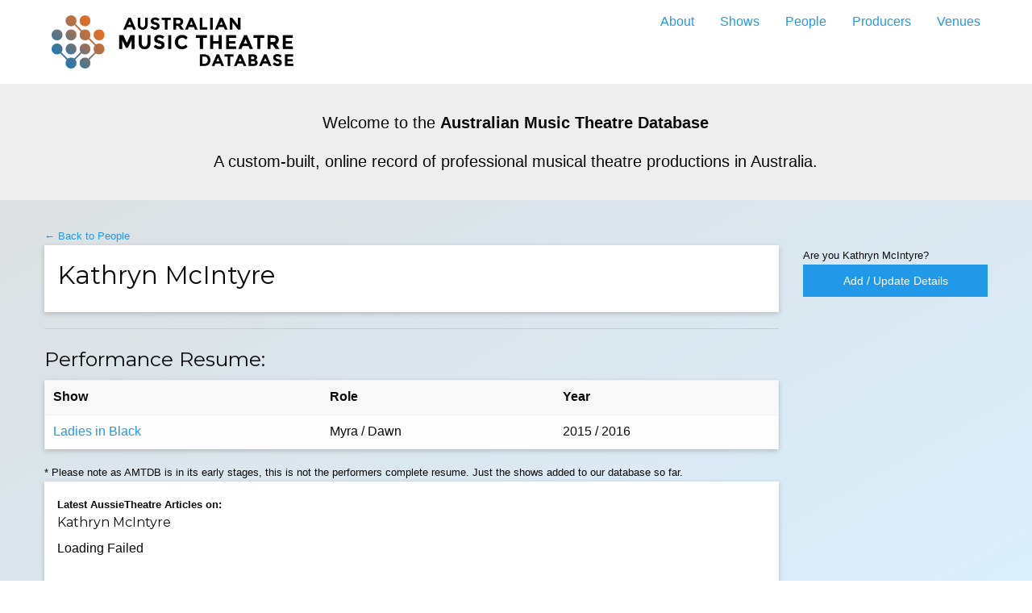

--- FILE ---
content_type: text/html; charset=UTF-8
request_url: https://amtdb.com.au/person/kathryn-mcintyre/
body_size: 11005
content:

<!doctype html>

  <html class="no-js"  lang="en">

	<head>
		<meta charset="utf-8">
				<!-- Force IE to use the latest rendering engine available -->
		<meta http-equiv="X-UA-Compatible" content="IE=edge">
<script type="text/javascript">
var gform;gform||(document.addEventListener("gform_main_scripts_loaded",function(){gform.scriptsLoaded=!0}),window.addEventListener("DOMContentLoaded",function(){gform.domLoaded=!0}),gform={domLoaded:!1,scriptsLoaded:!1,initializeOnLoaded:function(o){gform.domLoaded&&gform.scriptsLoaded?o():!gform.domLoaded&&gform.scriptsLoaded?window.addEventListener("DOMContentLoaded",o):document.addEventListener("gform_main_scripts_loaded",o)},hooks:{action:{},filter:{}},addAction:function(o,n,r,t){gform.addHook("action",o,n,r,t)},addFilter:function(o,n,r,t){gform.addHook("filter",o,n,r,t)},doAction:function(o){gform.doHook("action",o,arguments)},applyFilters:function(o){return gform.doHook("filter",o,arguments)},removeAction:function(o,n){gform.removeHook("action",o,n)},removeFilter:function(o,n,r){gform.removeHook("filter",o,n,r)},addHook:function(o,n,r,t,i){null==gform.hooks[o][n]&&(gform.hooks[o][n]=[]);var e=gform.hooks[o][n];null==i&&(i=n+"_"+e.length),gform.hooks[o][n].push({tag:i,callable:r,priority:t=null==t?10:t})},doHook:function(n,o,r){var t;if(r=Array.prototype.slice.call(r,1),null!=gform.hooks[n][o]&&((o=gform.hooks[n][o]).sort(function(o,n){return o.priority-n.priority}),o.forEach(function(o){"function"!=typeof(t=o.callable)&&(t=window[t]),"action"==n?t.apply(null,r):r[0]=t.apply(null,r)})),"filter"==n)return r[0]},removeHook:function(o,n,t,i){var r;null!=gform.hooks[o][n]&&(r=(r=gform.hooks[o][n]).filter(function(o,n,r){return!!(null!=i&&i!=o.tag||null!=t&&t!=o.priority)}),gform.hooks[o][n]=r)}});
</script>


		<!-- Mobile Meta -->
		<meta name="viewport" content="width=device-width, initial-scale=1.0">
		<meta class="foundation-mq">

	    <link href='https://fonts.googleapis.com/css?family=Montserrat' rel='stylesheet' type='text/css'>

		<link rel="pingback" href="https://amtdb.com.au/xmlrpc.php">

		<title>Kathryn McIntyre &#8211; Australian Music Theatre Database</title>
<meta name='robots' content='max-image-preview:large' />
<script type="text/javascript">
window._wpemojiSettings = {"baseUrl":"https:\/\/s.w.org\/images\/core\/emoji\/14.0.0\/72x72\/","ext":".png","svgUrl":"https:\/\/s.w.org\/images\/core\/emoji\/14.0.0\/svg\/","svgExt":".svg","source":{"concatemoji":"https:\/\/amtdb.com.au\/wp-includes\/js\/wp-emoji-release.min.js?ver=6.1.1"}};
/*! This file is auto-generated */
!function(e,a,t){var n,r,o,i=a.createElement("canvas"),p=i.getContext&&i.getContext("2d");function s(e,t){var a=String.fromCharCode,e=(p.clearRect(0,0,i.width,i.height),p.fillText(a.apply(this,e),0,0),i.toDataURL());return p.clearRect(0,0,i.width,i.height),p.fillText(a.apply(this,t),0,0),e===i.toDataURL()}function c(e){var t=a.createElement("script");t.src=e,t.defer=t.type="text/javascript",a.getElementsByTagName("head")[0].appendChild(t)}for(o=Array("flag","emoji"),t.supports={everything:!0,everythingExceptFlag:!0},r=0;r<o.length;r++)t.supports[o[r]]=function(e){if(p&&p.fillText)switch(p.textBaseline="top",p.font="600 32px Arial",e){case"flag":return s([127987,65039,8205,9895,65039],[127987,65039,8203,9895,65039])?!1:!s([55356,56826,55356,56819],[55356,56826,8203,55356,56819])&&!s([55356,57332,56128,56423,56128,56418,56128,56421,56128,56430,56128,56423,56128,56447],[55356,57332,8203,56128,56423,8203,56128,56418,8203,56128,56421,8203,56128,56430,8203,56128,56423,8203,56128,56447]);case"emoji":return!s([129777,127995,8205,129778,127999],[129777,127995,8203,129778,127999])}return!1}(o[r]),t.supports.everything=t.supports.everything&&t.supports[o[r]],"flag"!==o[r]&&(t.supports.everythingExceptFlag=t.supports.everythingExceptFlag&&t.supports[o[r]]);t.supports.everythingExceptFlag=t.supports.everythingExceptFlag&&!t.supports.flag,t.DOMReady=!1,t.readyCallback=function(){t.DOMReady=!0},t.supports.everything||(n=function(){t.readyCallback()},a.addEventListener?(a.addEventListener("DOMContentLoaded",n,!1),e.addEventListener("load",n,!1)):(e.attachEvent("onload",n),a.attachEvent("onreadystatechange",function(){"complete"===a.readyState&&t.readyCallback()})),(e=t.source||{}).concatemoji?c(e.concatemoji):e.wpemoji&&e.twemoji&&(c(e.twemoji),c(e.wpemoji)))}(window,document,window._wpemojiSettings);
</script>
<style type="text/css">
img.wp-smiley,
img.emoji {
	display: inline !important;
	border: none !important;
	box-shadow: none !important;
	height: 1em !important;
	width: 1em !important;
	margin: 0 0.07em !important;
	vertical-align: -0.1em !important;
	background: none !important;
	padding: 0 !important;
}
</style>
	<link rel='stylesheet' id='wp-block-library-css' href='https://amtdb.com.au/wp-includes/css/dist/block-library/style.min.css?ver=6.1.1' type='text/css' media='all' />
<link rel='stylesheet' id='classic-theme-styles-css' href='https://amtdb.com.au/wp-includes/css/classic-themes.min.css?ver=1' type='text/css' media='all' />
<style id='global-styles-inline-css' type='text/css'>
body{--wp--preset--color--black: #000000;--wp--preset--color--cyan-bluish-gray: #abb8c3;--wp--preset--color--white: #ffffff;--wp--preset--color--pale-pink: #f78da7;--wp--preset--color--vivid-red: #cf2e2e;--wp--preset--color--luminous-vivid-orange: #ff6900;--wp--preset--color--luminous-vivid-amber: #fcb900;--wp--preset--color--light-green-cyan: #7bdcb5;--wp--preset--color--vivid-green-cyan: #00d084;--wp--preset--color--pale-cyan-blue: #8ed1fc;--wp--preset--color--vivid-cyan-blue: #0693e3;--wp--preset--color--vivid-purple: #9b51e0;--wp--preset--gradient--vivid-cyan-blue-to-vivid-purple: linear-gradient(135deg,rgba(6,147,227,1) 0%,rgb(155,81,224) 100%);--wp--preset--gradient--light-green-cyan-to-vivid-green-cyan: linear-gradient(135deg,rgb(122,220,180) 0%,rgb(0,208,130) 100%);--wp--preset--gradient--luminous-vivid-amber-to-luminous-vivid-orange: linear-gradient(135deg,rgba(252,185,0,1) 0%,rgba(255,105,0,1) 100%);--wp--preset--gradient--luminous-vivid-orange-to-vivid-red: linear-gradient(135deg,rgba(255,105,0,1) 0%,rgb(207,46,46) 100%);--wp--preset--gradient--very-light-gray-to-cyan-bluish-gray: linear-gradient(135deg,rgb(238,238,238) 0%,rgb(169,184,195) 100%);--wp--preset--gradient--cool-to-warm-spectrum: linear-gradient(135deg,rgb(74,234,220) 0%,rgb(151,120,209) 20%,rgb(207,42,186) 40%,rgb(238,44,130) 60%,rgb(251,105,98) 80%,rgb(254,248,76) 100%);--wp--preset--gradient--blush-light-purple: linear-gradient(135deg,rgb(255,206,236) 0%,rgb(152,150,240) 100%);--wp--preset--gradient--blush-bordeaux: linear-gradient(135deg,rgb(254,205,165) 0%,rgb(254,45,45) 50%,rgb(107,0,62) 100%);--wp--preset--gradient--luminous-dusk: linear-gradient(135deg,rgb(255,203,112) 0%,rgb(199,81,192) 50%,rgb(65,88,208) 100%);--wp--preset--gradient--pale-ocean: linear-gradient(135deg,rgb(255,245,203) 0%,rgb(182,227,212) 50%,rgb(51,167,181) 100%);--wp--preset--gradient--electric-grass: linear-gradient(135deg,rgb(202,248,128) 0%,rgb(113,206,126) 100%);--wp--preset--gradient--midnight: linear-gradient(135deg,rgb(2,3,129) 0%,rgb(40,116,252) 100%);--wp--preset--duotone--dark-grayscale: url('#wp-duotone-dark-grayscale');--wp--preset--duotone--grayscale: url('#wp-duotone-grayscale');--wp--preset--duotone--purple-yellow: url('#wp-duotone-purple-yellow');--wp--preset--duotone--blue-red: url('#wp-duotone-blue-red');--wp--preset--duotone--midnight: url('#wp-duotone-midnight');--wp--preset--duotone--magenta-yellow: url('#wp-duotone-magenta-yellow');--wp--preset--duotone--purple-green: url('#wp-duotone-purple-green');--wp--preset--duotone--blue-orange: url('#wp-duotone-blue-orange');--wp--preset--font-size--small: 13px;--wp--preset--font-size--medium: 20px;--wp--preset--font-size--large: 36px;--wp--preset--font-size--x-large: 42px;--wp--preset--spacing--20: 0.44rem;--wp--preset--spacing--30: 0.67rem;--wp--preset--spacing--40: 1rem;--wp--preset--spacing--50: 1.5rem;--wp--preset--spacing--60: 2.25rem;--wp--preset--spacing--70: 3.38rem;--wp--preset--spacing--80: 5.06rem;}:where(.is-layout-flex){gap: 0.5em;}body .is-layout-flow > .alignleft{float: left;margin-inline-start: 0;margin-inline-end: 2em;}body .is-layout-flow > .alignright{float: right;margin-inline-start: 2em;margin-inline-end: 0;}body .is-layout-flow > .aligncenter{margin-left: auto !important;margin-right: auto !important;}body .is-layout-constrained > .alignleft{float: left;margin-inline-start: 0;margin-inline-end: 2em;}body .is-layout-constrained > .alignright{float: right;margin-inline-start: 2em;margin-inline-end: 0;}body .is-layout-constrained > .aligncenter{margin-left: auto !important;margin-right: auto !important;}body .is-layout-constrained > :where(:not(.alignleft):not(.alignright):not(.alignfull)){max-width: var(--wp--style--global--content-size);margin-left: auto !important;margin-right: auto !important;}body .is-layout-constrained > .alignwide{max-width: var(--wp--style--global--wide-size);}body .is-layout-flex{display: flex;}body .is-layout-flex{flex-wrap: wrap;align-items: center;}body .is-layout-flex > *{margin: 0;}:where(.wp-block-columns.is-layout-flex){gap: 2em;}.has-black-color{color: var(--wp--preset--color--black) !important;}.has-cyan-bluish-gray-color{color: var(--wp--preset--color--cyan-bluish-gray) !important;}.has-white-color{color: var(--wp--preset--color--white) !important;}.has-pale-pink-color{color: var(--wp--preset--color--pale-pink) !important;}.has-vivid-red-color{color: var(--wp--preset--color--vivid-red) !important;}.has-luminous-vivid-orange-color{color: var(--wp--preset--color--luminous-vivid-orange) !important;}.has-luminous-vivid-amber-color{color: var(--wp--preset--color--luminous-vivid-amber) !important;}.has-light-green-cyan-color{color: var(--wp--preset--color--light-green-cyan) !important;}.has-vivid-green-cyan-color{color: var(--wp--preset--color--vivid-green-cyan) !important;}.has-pale-cyan-blue-color{color: var(--wp--preset--color--pale-cyan-blue) !important;}.has-vivid-cyan-blue-color{color: var(--wp--preset--color--vivid-cyan-blue) !important;}.has-vivid-purple-color{color: var(--wp--preset--color--vivid-purple) !important;}.has-black-background-color{background-color: var(--wp--preset--color--black) !important;}.has-cyan-bluish-gray-background-color{background-color: var(--wp--preset--color--cyan-bluish-gray) !important;}.has-white-background-color{background-color: var(--wp--preset--color--white) !important;}.has-pale-pink-background-color{background-color: var(--wp--preset--color--pale-pink) !important;}.has-vivid-red-background-color{background-color: var(--wp--preset--color--vivid-red) !important;}.has-luminous-vivid-orange-background-color{background-color: var(--wp--preset--color--luminous-vivid-orange) !important;}.has-luminous-vivid-amber-background-color{background-color: var(--wp--preset--color--luminous-vivid-amber) !important;}.has-light-green-cyan-background-color{background-color: var(--wp--preset--color--light-green-cyan) !important;}.has-vivid-green-cyan-background-color{background-color: var(--wp--preset--color--vivid-green-cyan) !important;}.has-pale-cyan-blue-background-color{background-color: var(--wp--preset--color--pale-cyan-blue) !important;}.has-vivid-cyan-blue-background-color{background-color: var(--wp--preset--color--vivid-cyan-blue) !important;}.has-vivid-purple-background-color{background-color: var(--wp--preset--color--vivid-purple) !important;}.has-black-border-color{border-color: var(--wp--preset--color--black) !important;}.has-cyan-bluish-gray-border-color{border-color: var(--wp--preset--color--cyan-bluish-gray) !important;}.has-white-border-color{border-color: var(--wp--preset--color--white) !important;}.has-pale-pink-border-color{border-color: var(--wp--preset--color--pale-pink) !important;}.has-vivid-red-border-color{border-color: var(--wp--preset--color--vivid-red) !important;}.has-luminous-vivid-orange-border-color{border-color: var(--wp--preset--color--luminous-vivid-orange) !important;}.has-luminous-vivid-amber-border-color{border-color: var(--wp--preset--color--luminous-vivid-amber) !important;}.has-light-green-cyan-border-color{border-color: var(--wp--preset--color--light-green-cyan) !important;}.has-vivid-green-cyan-border-color{border-color: var(--wp--preset--color--vivid-green-cyan) !important;}.has-pale-cyan-blue-border-color{border-color: var(--wp--preset--color--pale-cyan-blue) !important;}.has-vivid-cyan-blue-border-color{border-color: var(--wp--preset--color--vivid-cyan-blue) !important;}.has-vivid-purple-border-color{border-color: var(--wp--preset--color--vivid-purple) !important;}.has-vivid-cyan-blue-to-vivid-purple-gradient-background{background: var(--wp--preset--gradient--vivid-cyan-blue-to-vivid-purple) !important;}.has-light-green-cyan-to-vivid-green-cyan-gradient-background{background: var(--wp--preset--gradient--light-green-cyan-to-vivid-green-cyan) !important;}.has-luminous-vivid-amber-to-luminous-vivid-orange-gradient-background{background: var(--wp--preset--gradient--luminous-vivid-amber-to-luminous-vivid-orange) !important;}.has-luminous-vivid-orange-to-vivid-red-gradient-background{background: var(--wp--preset--gradient--luminous-vivid-orange-to-vivid-red) !important;}.has-very-light-gray-to-cyan-bluish-gray-gradient-background{background: var(--wp--preset--gradient--very-light-gray-to-cyan-bluish-gray) !important;}.has-cool-to-warm-spectrum-gradient-background{background: var(--wp--preset--gradient--cool-to-warm-spectrum) !important;}.has-blush-light-purple-gradient-background{background: var(--wp--preset--gradient--blush-light-purple) !important;}.has-blush-bordeaux-gradient-background{background: var(--wp--preset--gradient--blush-bordeaux) !important;}.has-luminous-dusk-gradient-background{background: var(--wp--preset--gradient--luminous-dusk) !important;}.has-pale-ocean-gradient-background{background: var(--wp--preset--gradient--pale-ocean) !important;}.has-electric-grass-gradient-background{background: var(--wp--preset--gradient--electric-grass) !important;}.has-midnight-gradient-background{background: var(--wp--preset--gradient--midnight) !important;}.has-small-font-size{font-size: var(--wp--preset--font-size--small) !important;}.has-medium-font-size{font-size: var(--wp--preset--font-size--medium) !important;}.has-large-font-size{font-size: var(--wp--preset--font-size--large) !important;}.has-x-large-font-size{font-size: var(--wp--preset--font-size--x-large) !important;}
.wp-block-navigation a:where(:not(.wp-element-button)){color: inherit;}
:where(.wp-block-columns.is-layout-flex){gap: 2em;}
.wp-block-pullquote{font-size: 1.5em;line-height: 1.6;}
</style>
<link rel='stylesheet' id='starter-stylesheet-css' href='https://amtdb.com.au/wp-content/themes/atdb-f6/build/mini-style.css?ver=201411181035' type='text/css' media='all' />
<script type='text/javascript' src='https://amtdb.com.au/wp-content/themes/atdb-f6/build/modernizr.min.js?ver=2.8.3' id='starter-modernizr-js'></script>
<script type='text/javascript' src='https://amtdb.com.au/wp-includes/js/jquery/jquery.min.js?ver=3.6.1' id='jquery-core-js'></script>
<script type='text/javascript' src='https://amtdb.com.au/wp-includes/js/jquery/jquery-migrate.min.js?ver=3.3.2' id='jquery-migrate-js'></script>
<link rel="https://api.w.org/" href="https://amtdb.com.au/wp-json/" /><link rel="canonical" href="https://amtdb.com.au/person/kathryn-mcintyre/" />
<link rel='shortlink' href='https://amtdb.com.au/?p=1445' />
<link rel="alternate" type="application/json+oembed" href="https://amtdb.com.au/wp-json/oembed/1.0/embed?url=https%3A%2F%2Famtdb.com.au%2Fperson%2Fkathryn-mcintyre%2F" />
<link rel="alternate" type="text/xml+oembed" href="https://amtdb.com.au/wp-json/oembed/1.0/embed?url=https%3A%2F%2Famtdb.com.au%2Fperson%2Fkathryn-mcintyre%2F&#038;format=xml" />
<link rel="icon" href="https://amtdb.com.au/wp-content/uploads/2016/01/cropped-atdb-32x32.png" sizes="32x32" />
<link rel="icon" href="https://amtdb.com.au/wp-content/uploads/2016/01/cropped-atdb-192x192.png" sizes="192x192" />
<link rel="apple-touch-icon" href="https://amtdb.com.au/wp-content/uploads/2016/01/cropped-atdb-180x180.png" />
<meta name="msapplication-TileImage" content="https://amtdb.com.au/wp-content/uploads/2016/01/cropped-atdb-270x270.png" />
	</head>

	<!-- Uncomment this line if using the Off-Canvas Menu -->

	<body class="person-template-default single single-person postid-1445">

  	<!-- Google Tag Manager -->
    <noscript><iframe src="//www.googletagmanager.com/ns.html?id=GTM-MJMM7P"
    height="0" width="0" style="display:none;visibility:hidden"></iframe></noscript>
    <script>(function(w,d,s,l,i){w[l]=w[l]||[];w[l].push({'gtm.start':
    new Date().getTime(),event:'gtm.js'});var f=d.getElementsByTagName(s)[0],
    j=d.createElement(s),dl=l!='dataLayer'?'&l='+l:'';j.async=true;j.src=
    '//www.googletagmanager.com/gtm.js?id='+i+dl;f.parentNode.insertBefore(j,f);
    })(window,document,'script','dataLayer','GTM-MJMM7P');</script>
    <!-- End Google Tag Manager -->

	<header class="header" role="banner">

			<div class="row">
		 <div class="top-bar" id="main-menu">
	<div class="top-bar-left">
		<ul class="menu">
			<li class="menu-text"><a href="/"><img class="site-logo" src="https://amtdb.com.au/wp-content/themes/atdb-f6/img/logo-atdb.png" alt="Australian Music Theatre Database" /></a></li>
		</ul>
	</div>
	<div class="top-bar-right">
		<a id="menuToggle" data-toggle="primary-menu">MENU <i class="fa fa-bars"></i></a>
<ul id="primary-menu" class="menu main-navigation vertical medium-horizontal" role="navigation" data-toggler=".expand">
  <li id="menu-item-994" class="menu-item menu-item-type-post_type menu-item-object-page menu-item-994"><a href="https://amtdb.com.au/about/">About</a></li>
<li id="menu-item-555" class="menu-item menu-item-type-post_type menu-item-object-page menu-item-555"><a href="https://amtdb.com.au/shows/">Shows</a></li>
<li id="menu-item-552" class="menu-item menu-item-type-post_type menu-item-object-page menu-item-552"><a href="https://amtdb.com.au/people/">People</a></li>
<li id="menu-item-553" class="menu-item menu-item-type-post_type menu-item-object-page menu-item-553"><a href="https://amtdb.com.au/producers/">Producers</a></li>
<li id="menu-item-554" class="menu-item menu-item-type-post_type menu-item-object-page menu-item-554"><a href="https://amtdb.com.au/venues/">Venues</a></li>
</ul>
	</div>
</div>       </div>
	</header> <!-- end .header -->
	<!--googleoff: snippet -->
	<div class="feature-area">
  	<div class="row">
    	<div class="small-12 medium-10 medium-centered columns note lead text-center">
      	<p>Welcome to the <b>Australian Music Theatre Database</b></p>
<p>A custom-built, online record of professional musical theatre productions in Australia.</p>
    	</div>
	  </div>
	</div>
	<!--googleon: snippet -->
			
<div id="content">

	<div id="inner-content" class="inner-content">

		<main id="main" class="main row" role="main">
		  <div class="columns"> 
  		    
		    
<article id="post-1445" class="post-1445 person type-person status-publish hentry">
  <small><a href="/people/">&#8592; Back to People</a></small>
	<header class="entry-header">
  	
  	    <h1 class="h3">
      Kathryn McIntyre    </h1>
				
		
		
	</header><!-- .entry-header -->
  <hr>
	<div class="entry-content"> 
		<div class="row"> 
  		<div class="small-12 columns">
    		<h4>Performance Resume:</h4>              <table>
                <thead>
                  <tr>
                    <th>Show</th>
                    <th>Role</th>
                    <th>Year</th>
                  </tr>
                </thead>
                <tbody>
                  <tr><td><a href="https://amtdb.com.au/show/ladies-in-black/">Ladies in Black</a></td><td>Myra / Dawn</td><td>2015 / 2016</td><tr>                </tbody>
              </table>
                        
                          <small>* Please note as AMTDB is in its early stages, this is not the performers complete resume. Just the shows added to our database so far.</small>
                        
            <div class="card">  
              <b><small>Latest AussieTheatre Articles on:</small></b>
              <h6>Kathryn McIntyre</h6>
              <div class="at-feed" id="at-feed" data-tag="kathryn-mcintyre"></div>
            </div>
            <div class="small reveal" id="person-form" data-reveal>
              <h3>Are you Kathryn McIntyre?</h3>
              <p>Update your details</p>
              <script type="text/javascript"></script>
                <div class='gf_browser_chrome gform_wrapper gform_legacy_markup_wrapper' id='gform_wrapper_1' ><div id='gf_1' class='gform_anchor' tabindex='-1'></div><form method='post' enctype='multipart/form-data' target='gform_ajax_frame_1' id='gform_1'  action='/person/kathryn-mcintyre/#gf_1' >
                        <div class='gform_body gform-body'><ul id='gform_fields_1' class='gform_fields top_label form_sublabel_below description_below'><li id="field_1_5"  class="gfield gsection field_sublabel_below field_description_below gfield_visibility_visible"  data-js-reload="field_1_5"><h2 class="gsection_title">Your Details</h2></li><li id="field_1_2"  class="gfield gfield_contains_required field_sublabel_below field_description_below gfield_visibility_visible"  data-js-reload="field_1_2"><label class='gfield_label gfield_label_before_complex'  >Name<span class="gfield_required"><span class="gfield_required gfield_required_asterisk">*</span></span></label><div class='ginput_complex ginput_container no_prefix has_first_name no_middle_name has_last_name no_suffix gf_name_has_2 ginput_container_name' id='input_1_2'>
                            
                            <span id='input_1_2_3_container' class='name_first' >
                                                    <input type='text' name='input_2.3' id='input_1_2_3' value=''   aria-required='true'     />
                                                    <label for='input_1_2_3' >First</label>
                                                </span>
                            
                            <span id='input_1_2_6_container' class='name_last' >
                                                    <input type='text' name='input_2.6' id='input_1_2_6' value=''   aria-required='true'     />
                                                    <label for='input_1_2_6' >Last</label>
                                                </span>
                            
                        </div></li><li id="field_1_3"  class="gfield gfield_contains_required field_sublabel_below field_description_below gfield_visibility_visible"  data-js-reload="field_1_3"><label class='gfield_label gfield_label_before_complex'  >Email<span class="gfield_required"><span class="gfield_required gfield_required_asterisk">*</span></span></label><div class='ginput_complex ginput_container ginput_container_email' id='input_1_3_container'>
                                <span id='input_1_3_1_container' class='ginput_left'>
                                    <input class='' type='text' name='input_3' id='input_1_3' value=''    aria-required="true" aria-invalid="false"  />
                                    <label for='input_1_3' >Enter Email</label>
                                </span>
                                <span id='input_1_3_2_container' class='ginput_right'>
                                    <input class='' type='text' name='input_3_2' id='input_1_3_2' value=''    aria-required="true" aria-invalid="false"  />
                                    <label for='input_1_3_2' >Confirm Email</label>
                                </span>
                                <div class='gf_clear gf_clear_complex'></div>
                            </div></li><li id="field_1_4"  class="gfield field_sublabel_below field_description_below gfield_visibility_visible"  data-js-reload="field_1_4"><label class='gfield_label' for='input_1_4' >Phone</label><div class='ginput_container ginput_container_phone'><input name='input_4' id='input_1_4' type='text' value='' class='medium'    aria-invalid="false"   /></div></li><li id="field_1_1"  class="gfield field_sublabel_below field_description_below gfield_visibility_visible"  data-js-reload="field_1_1"><label class='gfield_label' for='input_1_1' >Message</label><div class='ginput_container ginput_container_textarea'><textarea name='input_1' id='input_1_1' class='textarea medium'      aria-invalid="false"   rows='10' cols='50'></textarea></div></li><li id="field_1_6"  class="gfield gsection field_sublabel_below field_description_below gfield_visibility_visible"  data-js-reload="field_1_6"><h2 class="gsection_title">Content Updates</h2></li><li id="field_1_7"  class="gfield field_sublabel_below field_description_below gfield_visibility_visible"  data-js-reload="field_1_7"><label class='gfield_label' for='input_1_7' >Biography</label><div class='ginput_container ginput_container_textarea'><textarea name='input_7' id='input_1_7' class='textarea medium'      aria-invalid="false"   rows='10' cols='50'></textarea></div></li><li id="field_1_9"  class="gfield field_sublabel_below field_description_below gfield_visibility_visible"  data-js-reload="field_1_9"><label class='gfield_label' for='input_1_9' >Headshot</label><div class='ginput_container ginput_container_fileupload'><input type='hidden' name='MAX_FILE_SIZE' value='1048576' /><input name='input_9' id='input_1_9' type='file' class='medium' aria-describedby="gfield_upload_rules_1_9 gfield_description_1_9" onchange='javascript:gformValidateFileSize( this, 1048576 );'  /><span class='gform_fileupload_rules' id='gfield_upload_rules_1_9'>Accepted file types: jpg, png, jpeg, Max. file size: 1 MB.</span><div class='validation_message validation_message--hidden-on-empty' id='live_validation_message_1_9'></div></div><div class='gfield_description' id='gfield_description_1_9'>Maximum size 1MB. File types .jpg or .png.</div></li><li id="field_1_8"  class="gfield field_sublabel_below field_description_below gfield_visibility_visible"  data-js-reload="field_1_8"><label class='gfield_label' for='input_1_8' >Website</label><div class='ginput_container ginput_container_website'>
                    <input name='input_8' id='input_1_8' type='text' value='' class='medium'    placeholder='http://'  aria-invalid="false"/>
                </div></li><li id="field_1_10"  class="gfield field_sublabel_below field_description_below gfield_visibility_visible"  data-js-reload="field_1_10"><label class='gfield_label' for='input_1_10' >Agent Contact Details</label><div class='ginput_container ginput_container_textarea'><textarea name='input_10' id='input_1_10' class='textarea medium'      aria-invalid="false"   rows='10' cols='50'></textarea></div></li><li id="field_1_11"  class="gfield gform_validation_container field_sublabel_below field_description_below gfield_visibility_visible"  data-js-reload="field_1_11"><label class='gfield_label' for='input_1_11' >Email</label><div class='ginput_container'><input name='input_11' id='input_1_11' type='text' value='' /></div><div class='gfield_description' id='gfield_description_1_11'>This field is for validation purposes and should be left unchanged.</div></li></ul></div>
        <div class='gform_footer top_label'> <input type='submit' id='gform_submit_button_1' class='gform_button button' value='Submit'  onclick='if(window["gf_submitting_1"]){return false;}  window["gf_submitting_1"]=true;  ' onkeypress='if( event.keyCode == 13 ){ if(window["gf_submitting_1"]){return false;} window["gf_submitting_1"]=true;  jQuery("#gform_1").trigger("submit",[true]); }' /> <input type='hidden' name='gform_ajax' value='form_id=1&amp;title=&amp;description=&amp;tabindex=0' />
            <input type='hidden' class='gform_hidden' name='is_submit_1' value='1' />
            <input type='hidden' class='gform_hidden' name='gform_submit' value='1' />
            
            <input type='hidden' class='gform_hidden' name='gform_unique_id' value='' />
            <input type='hidden' class='gform_hidden' name='state_1' value='WyJbXSIsIjZhYTAyODk2N2RkNjJjZmY0MTc1MGJlYjBmY2Q2MTY1Il0=' />
            <input type='hidden' class='gform_hidden' name='gform_target_page_number_1' id='gform_target_page_number_1' value='0' />
            <input type='hidden' class='gform_hidden' name='gform_source_page_number_1' id='gform_source_page_number_1' value='1' />
            <input type='hidden' name='gform_field_values' value='' />
            
        </div>
                        </form>
                        </div>
                <iframe style='display:none;width:0px;height:0px;' src='about:blank' name='gform_ajax_frame_1' id='gform_ajax_frame_1' title='This iframe contains the logic required to handle Ajax powered Gravity Forms.'></iframe>
                <script type="text/javascript">
gform.initializeOnLoaded( function() {gformInitSpinner( 1, 'https://amtdb.com.au/wp-content/plugins/gravityforms/images/spinner.svg' );jQuery('#gform_ajax_frame_1').on('load',function(){var contents = jQuery(this).contents().find('*').html();var is_postback = contents.indexOf('GF_AJAX_POSTBACK') >= 0;if(!is_postback){return;}var form_content = jQuery(this).contents().find('#gform_wrapper_1');var is_confirmation = jQuery(this).contents().find('#gform_confirmation_wrapper_1').length > 0;var is_redirect = contents.indexOf('gformRedirect(){') >= 0;var is_form = form_content.length > 0 && ! is_redirect && ! is_confirmation;var mt = parseInt(jQuery('html').css('margin-top'), 10) + parseInt(jQuery('body').css('margin-top'), 10) + 100;if(is_form){jQuery('#gform_wrapper_1').html(form_content.html());if(form_content.hasClass('gform_validation_error')){jQuery('#gform_wrapper_1').addClass('gform_validation_error');} else {jQuery('#gform_wrapper_1').removeClass('gform_validation_error');}setTimeout( function() { /* delay the scroll by 50 milliseconds to fix a bug in chrome */ jQuery(document).scrollTop(jQuery('#gform_wrapper_1').offset().top - mt); }, 50 );if(window['gformInitDatepicker']) {gformInitDatepicker();}if(window['gformInitPriceFields']) {gformInitPriceFields();}var current_page = jQuery('#gform_source_page_number_1').val();gformInitSpinner( 1, 'https://amtdb.com.au/wp-content/plugins/gravityforms/images/spinner.svg' );jQuery(document).trigger('gform_page_loaded', [1, current_page]);window['gf_submitting_1'] = false;}else if(!is_redirect){var confirmation_content = jQuery(this).contents().find('.GF_AJAX_POSTBACK').html();if(!confirmation_content){confirmation_content = contents;}setTimeout(function(){jQuery('#gform_wrapper_1').replaceWith(confirmation_content);jQuery(document).scrollTop(jQuery('#gf_1').offset().top - mt);jQuery(document).trigger('gform_confirmation_loaded', [1]);window['gf_submitting_1'] = false;wp.a11y.speak(jQuery('#gform_confirmation_message_1').text());}, 50);}else{jQuery('#gform_1').append(contents);if(window['gformRedirect']) {gformRedirect();}}jQuery(document).trigger('gform_post_render', [1, current_page]);} );} );
</script>
              <button class="close-button" data-close aria-label="Close reveal" type="button">
                <span aria-hidden="true">&times;</span>
              </button>
            </div>

  		</div>
		</div>

      	</div><!-- .entry-content -->
</article><!-- #post-## -->
		    	
		    
		  </div>
		</main> <!-- end #main -->

		<aside class="sidebar">
  <div class="row">
    <div class="columns">

		      <small>Are you Kathryn McIntyre?</small>
      <a class="button expanded" data-toggle="person-form" id="form-launch">Add / Update Details</a>
    
    <!--  -->

    
    
    
    


	 <!--  <div class="widget">
  	  <b><small>Latest Articles from:</small></b>
      <h6>AussieTheatre.com</h6>
      <div class="at-feed" id="at-latest">
        <p class="loading">Loading Articles</p>
      </div>
	  </div> -->


			



<!--
			
		<div class="medrec med_3_side" data-set="med_3">


				<div class="ad_unit med_3_unit"  id='div-gpt-ad-1353323304334-5'>
					<small>Advertisement</small>
					<script type='text/javascript'>
					googletag.cmd.push(function() { googletag.display('div-gpt-ad-1353323304334-5'); });
					</script>
				</div>
		</div>
-->

    </div>
  </div>
</aside>

	</div> <!-- end #inner-content -->

</div> <!-- end #content -->

					<footer class="footer" role="contentinfo">
						<div id="inner-footer" class="row">
  						<div class="small-12 columns">
  							<div class="banner-top"> 
  							  <!-- Banner Bottom -->
<section class="banner_ads bottom_ads clearfix">
			<!-- forum_comb_bottom_768 -->
    <div id='div-gpt-ad-1398566636798-0' style='width:728px; height:90px;'>      
      <script type='text/javascript'>        
        var width = window.innerWidth;

            if (width > 750) {
          		googletag.cmd.push(function() {
          			googletag.defineSlot('/6993171/home_bottom_768', [728, 90], 'div-gpt-ad-1398566636798-0').addService(googletag.pubads());
          		});  
              googletag.cmd.push(function() { googletag.display('div-gpt-ad-1398566636798-0'); });
            }
        
      </script>
    </div>
</section>
  							</div>
							</div>
							<div class="large-12 medium-12 columns">
								<nav role="navigation">
		    					</nav>
		    				</div>
							<div class="large-12 medium-12 columns">
								<p class="source-org copyright">&copy; 2026 Emptyhead Digital | <a href="/contact">Contact</a></p>
							</div>
						</div> <!-- end #inner-footer -->
					</footer> <!-- end .footer -->
				</div>  <!-- end .main-content -->
		<link rel='stylesheet' id='gforms_reset_css-css' href='https://amtdb.com.au/wp-content/plugins/gravityforms/legacy/css/formreset.min.css?ver=2.6.8' type='text/css' media='all' />
<link rel='stylesheet' id='gforms_formsmain_css-css' href='https://amtdb.com.au/wp-content/plugins/gravityforms/legacy/css/formsmain.min.css?ver=2.6.8' type='text/css' media='all' />
<link rel='stylesheet' id='gforms_ready_class_css-css' href='https://amtdb.com.au/wp-content/plugins/gravityforms/legacy/css/readyclass.min.css?ver=2.6.8' type='text/css' media='all' />
<link rel='stylesheet' id='gforms_browsers_css-css' href='https://amtdb.com.au/wp-content/plugins/gravityforms/legacy/css/browsers.min.css?ver=2.6.8' type='text/css' media='all' />
<script type='text/javascript' src='https://amtdb.com.au/wp-includes/js/comment-reply.min.js?ver=6.1.1' id='comment-reply-js'></script>
<script type='text/javascript' src='https://amtdb.com.au/wp-content/themes/atdb-f6/build/production.min.js?ver=201411181035' id='starter-js-js'></script>
<script type='text/javascript' src='https://amtdb.com.au/wp-includes/js/dist/vendor/regenerator-runtime.min.js?ver=0.13.9' id='regenerator-runtime-js'></script>
<script type='text/javascript' src='https://amtdb.com.au/wp-includes/js/dist/vendor/wp-polyfill.min.js?ver=3.15.0' id='wp-polyfill-js'></script>
<script type='text/javascript' src='https://amtdb.com.au/wp-includes/js/dist/dom-ready.min.js?ver=392bdd43726760d1f3ca' id='wp-dom-ready-js'></script>
<script type='text/javascript' src='https://amtdb.com.au/wp-includes/js/dist/hooks.min.js?ver=4169d3cf8e8d95a3d6d5' id='wp-hooks-js'></script>
<script type='text/javascript' src='https://amtdb.com.au/wp-includes/js/dist/i18n.min.js?ver=9e794f35a71bb98672ae' id='wp-i18n-js'></script>
<script type='text/javascript' id='wp-i18n-js-after'>
wp.i18n.setLocaleData( { 'text direction\u0004ltr': [ 'ltr' ] } );
</script>
<script type='text/javascript' src='https://amtdb.com.au/wp-includes/js/dist/a11y.min.js?ver=ecce20f002eda4c19664' id='wp-a11y-js'></script>
<script type='text/javascript' defer='defer' src='https://amtdb.com.au/wp-content/plugins/gravityforms/js/jquery.json.min.js?ver=2.6.8' id='gform_json-js'></script>
<script type='text/javascript' id='gform_gravityforms-js-extra'>
/* <![CDATA[ */
var gform_i18n = {"datepicker":{"days":{"monday":"Mon","tuesday":"Tue","wednesday":"Wed","thursday":"Thu","friday":"Fri","saturday":"Sat","sunday":"Sun"},"months":{"january":"January","february":"February","march":"March","april":"April","may":"May","june":"June","july":"July","august":"August","september":"September","october":"October","november":"November","december":"December"},"firstDay":1,"iconText":"Select date"}};
var gf_legacy_multi = [];
var gform_gravityforms = {"strings":{"invalid_file_extension":"This type of file is not allowed. Must be one of the following:","delete_file":"Delete this file","in_progress":"in progress","file_exceeds_limit":"File exceeds size limit","illegal_extension":"This type of file is not allowed.","max_reached":"Maximum number of files reached","unknown_error":"There was a problem while saving the file on the server","currently_uploading":"Please wait for the uploading to complete","cancel":"Cancel","cancel_upload":"Cancel this upload","cancelled":"Cancelled"},"vars":{"images_url":"https:\/\/amtdb.com.au\/wp-content\/plugins\/gravityforms\/images"}};
var gf_legacy = {"is_legacy":"1"};
var gf_global = {"gf_currency_config":{"name":"Australian Dollar","symbol_left":"$","symbol_right":"","symbol_padding":" ","thousand_separator":",","decimal_separator":".","decimals":2,"code":"AUD"},"base_url":"https:\/\/amtdb.com.au\/wp-content\/plugins\/gravityforms","number_formats":[],"spinnerUrl":"https:\/\/amtdb.com.au\/wp-content\/plugins\/gravityforms\/images\/spinner.svg","strings":{"newRowAdded":"New row added.","rowRemoved":"Row removed","formSaved":"The form has been saved.  The content contains the link to return and complete the form."}};
var gf_legacy = {"is_legacy":"1"};
var gf_global = {"gf_currency_config":{"name":"Australian Dollar","symbol_left":"$","symbol_right":"","symbol_padding":" ","thousand_separator":",","decimal_separator":".","decimals":2,"code":"AUD"},"base_url":"https:\/\/amtdb.com.au\/wp-content\/plugins\/gravityforms","number_formats":[],"spinnerUrl":"https:\/\/amtdb.com.au\/wp-content\/plugins\/gravityforms\/images\/spinner.svg","strings":{"newRowAdded":"New row added.","rowRemoved":"Row removed","formSaved":"The form has been saved.  The content contains the link to return and complete the form."}};
/* ]]> */
</script>
<script type='text/javascript' defer='defer' src='https://amtdb.com.au/wp-content/plugins/gravityforms/js/gravityforms.min.js?ver=2.6.8' id='gform_gravityforms-js'></script>
<script type='text/javascript' defer='defer' src='https://amtdb.com.au/wp-content/plugins/gravityforms/js/jquery.maskedinput.min.js?ver=2.6.8' id='gform_masked_input-js'></script>
<script type='text/javascript' defer='defer' src='https://amtdb.com.au/wp-content/plugins/gravityforms/js/placeholders.jquery.min.js?ver=2.6.8' id='gform_placeholder-js'></script>
<script type="text/javascript">
gform.initializeOnLoaded( function() { jQuery(document).on('gform_post_render', function(event, formId, currentPage){if(formId == 1) {if(typeof Placeholders != 'undefined'){
                        Placeholders.enable();
                    }jQuery('#input_1_4').mask('(999) 999-9999').bind('keypress', function(e){if(e.which == 13){jQuery(this).blur();} } );} } );jQuery(document).bind('gform_post_conditional_logic', function(event, formId, fields, isInit){} ) } );
</script>
<script type="text/javascript">
gform.initializeOnLoaded( function() { jQuery(document).trigger('gform_post_render', [1, 1]) } );
</script>
	</body>
</html> <!-- end page -->

--- FILE ---
content_type: application/javascript
request_url: https://amtdb.com.au/wp-content/themes/atdb-f6/build/production.min.js?ver=201411181035
body_size: 31645
content:
"use strict";var _typeof="function"==typeof Symbol&&"symbol"==typeof Symbol.iterator?function(a){return typeof a}:function(a){return a&&"function"==typeof Symbol&&a.constructor===Symbol&&a!==Symbol.prototype?"symbol":typeof a};!function(a){function b(d){if(c[d])return c[d].exports;var e=c[d]={i:d,l:!1,exports:{}};return a[d].call(e.exports,e,e.exports,b),e.l=!0,e.exports}var c={};b.m=a,b.c=c,b.i=function(a){return a},b.d=function(a,c,d){b.o(a,c)||Object.defineProperty(a,c,{configurable:!1,enumerable:!0,get:d})},b.n=function(a){var c=a&&a.__esModule?function(){return a["default"]}:function(){return a};return b.d(c,"a",c),c},b.o=function(a,b){return Object.prototype.hasOwnProperty.call(a,b)},b.p="",b(b.s=36)}([function(a,b){a.exports=jQuery},function(a,b,c){function d(){return"rtl"===h()("html").attr("dir")}function e(a,b){return a=a||6,Math.round(Math.pow(36,a+1)-Math.random()*Math.pow(36,a)).toString(36).slice(1)+(b?"-"+b:"")}function f(a){var b,c={transition:"transitionend",WebkitTransition:"webkitTransitionEnd",MozTransition:"transitionend",OTransition:"otransitionend"},d=document.createElement("div");for(var e in c)void 0!==d.style[e]&&(b=c[e]);return b||(b=setTimeout(function(){a.triggerHandler("transitionend",[a])},1),"transitionend")}c.d(b,"a",function(){return d}),c.d(b,"b",function(){return e}),c.d(b,"c",function(){return f});var g=c(0),h=c.n(g)},function(a,b,c){function d(a,b){if(!(a instanceof b))throw new TypeError("Cannot call a class as a function")}function e(a){return a.replace(/([a-z])([A-Z])/g,"$1-$2").toLowerCase()}function f(a){return e(void 0!==a.constructor.name?a.constructor.name:a.className)}c.d(b,"a",function(){return j});var g=c(0),h=(c.n(g),c(1)),i=function(){function a(a,b){for(var c=0;c<b.length;c++){var d=b[c];d.enumerable=d.enumerable||!1,d.configurable=!0,"value"in d&&(d.writable=!0),Object.defineProperty(a,d.key,d)}}return function(b,c,d){return c&&a(b.prototype,c),d&&a(b,d),b}}(),j=function(){function a(b,e){d(this,a),this._setup(b,e);var g=f(this);this.uuid=c.i(h.b)(6,g),this.$element.attr("data-"+g)||this.$element.attr("data-"+g,this.uuid),this.$element.data("zfPlugin")||this.$element.data("zfPlugin",this),this.$element.trigger("init.zf."+g)}return i(a,[{key:"destroy",value:function(){this._destroy();var a=f(this);this.$element.removeAttr("data-"+a).removeData("zfPlugin").trigger("destroyed.zf."+a);for(var b in this)this[b]=null}}]),a}()},function(a,b,c){function d(a){return!!a&&a.find("a[href], area[href], input:not([disabled]), select:not([disabled]), textarea:not([disabled]), button:not([disabled]), iframe, object, embed, *[tabindex], *[contenteditable]").filter(function(){return!(!g()(this).is(":visible")||g()(this).attr("tabindex")<0)})}function e(a){var b=i[a.which||a.keyCode]||String.fromCharCode(a.which).toUpperCase();return b=b.replace(/\W+/,""),a.shiftKey&&(b="SHIFT_"+b),a.ctrlKey&&(b="CTRL_"+b),a.altKey&&(b="ALT_"+b),b=b.replace(/_$/,"")}c.d(b,"a",function(){return k});var f=c(0),g=c.n(f),h=c(1),i={9:"TAB",13:"ENTER",27:"ESCAPE",32:"SPACE",35:"END",36:"HOME",37:"ARROW_LEFT",38:"ARROW_UP",39:"ARROW_RIGHT",40:"ARROW_DOWN"},j={},k={keys:function(a){var b={};for(var c in a)b[a[c]]=a[c];return b}(i),parseKey:e,handleKey:function(a,b,d){var e,f,i,k=j[b],l=this.parseKey(a);if(!k)return console.warn("Component not defined!");if(e=void 0===k.ltr?k:c.i(h.a)()?g.a.extend({},k.ltr,k.rtl):g.a.extend({},k.rtl,k.ltr),f=e[l],(i=d[f])&&"function"==typeof i){var m=i.apply();(d.handled||"function"==typeof d.handled)&&d.handled(m)}else(d.unhandled||"function"==typeof d.unhandled)&&d.unhandled()},findFocusable:d,register:function(a,b){j[a]=b},trapFocus:function(a){var b=d(a),c=b.eq(0),f=b.eq(-1);a.on("keydown.zf.trapfocus",function(a){a.target===f[0]&&"TAB"===e(a)?(a.preventDefault(),c.focus()):a.target===c[0]&&"SHIFT_TAB"===e(a)&&(a.preventDefault(),f.focus())})},releaseFocus:function(a){a.off("keydown.zf.trapfocus")}}},function(a,b,c){function d(a){var b={};return"string"!=typeof a?b:(a=a.trim().slice(1,-1))?b=a.split("&").reduce(function(a,b){var c=b.replace(/\+/g," ").split("="),d=c[0],e=c[1];return d=decodeURIComponent(d),e=void 0===e?null:decodeURIComponent(e),a.hasOwnProperty(d)?Array.isArray(a[d])?a[d].push(e):a[d]=[a[d],e]:a[d]=e,a},{}):b}c.d(b,"a",function(){return h});var e=c(0),f=c.n(e),g=window.matchMedia||function(){var a=window.styleMedia||window.media;if(!a){var b=document.createElement("style"),c=document.getElementsByTagName("script")[0],d=null;b.type="text/css",b.id="matchmediajs-test",c&&c.parentNode&&c.parentNode.insertBefore(b,c),d="getComputedStyle"in window&&window.getComputedStyle(b,null)||b.currentStyle,a={matchMedium:function(a){var c="@media "+a+"{ #matchmediajs-test { width: 1px; } }";return b.styleSheet?b.styleSheet.cssText=c:b.textContent=c,"1px"===d.width}}}return function(b){return{matches:a.matchMedium(b||"all"),media:b||"all"}}}(),h={queries:[],current:"",_init:function(){var a=this;f()("meta.foundation-mq").length||f()('<meta class="foundation-mq">').appendTo(document.head);var b,c=f()(".foundation-mq").css("font-family");b=d(c);for(var e in b)b.hasOwnProperty(e)&&a.queries.push({name:e,value:"only screen and (min-width: "+b[e]+")"});this.current=this._getCurrentSize(),this._watcher()},atLeast:function(a){var b=this.get(a);return!!b&&g(b).matches},is:function(a){return a=a.trim().split(" "),a.length>1&&"only"===a[1]?a[0]===this._getCurrentSize():this.atLeast(a[0])},get:function(a){for(var b in this.queries)if(this.queries.hasOwnProperty(b)){var c=this.queries[b];if(a===c.name)return c.value}return null},_getCurrentSize:function(){for(var a,b=0;b<this.queries.length;b++){var c=this.queries[b];g(c.value).matches&&(a=c)}return"object"==("undefined"==typeof a?"undefined":_typeof(a))?a.name:a},_watcher:function(){var a=this;f()(window).off("resize.zf.mediaquery").on("resize.zf.mediaquery",function(){var b=a._getCurrentSize(),c=a.current;b!==c&&(a.current=b,f()(window).trigger("changed.zf.mediaquery",[b,c]))})}}},function(a,b,c){function d(a,b,c){var d=void 0,e=Array.prototype.slice.call(arguments,3);f()(window).off(b).on(b,function(b){d&&clearTimeout(d),d=setTimeout(function(){c.apply(null,e)},a||10)})}c.d(b,"a",function(){return j});var e=c(0),f=c.n(e),g=c(6),h=function(){for(var a=["WebKit","Moz","O","Ms",""],b=0;b<a.length;b++)if(a[b]+"MutationObserver"in window)return window[a[b]+"MutationObserver"];return!1}(),i=function(a,b){a.data(b).split(" ").forEach(function(c){f()("#"+c)["close"===b?"trigger":"triggerHandler"](b+".zf.trigger",[a])})},j={Listeners:{Basic:{},Global:{}},Initializers:{}};j.Listeners.Basic={openListener:function(){i(f()(this),"open")},closeListener:function(){f()(this).data("close")?i(f()(this),"close"):f()(this).trigger("close.zf.trigger")},toggleListener:function(){f()(this).data("toggle")?i(f()(this),"toggle"):f()(this).trigger("toggle.zf.trigger")},closeableListener:function(a){a.stopPropagation();var b=f()(this).data("closable");""!==b?g.a.animateOut(f()(this),b,function(){f()(this).trigger("closed.zf")}):f()(this).fadeOut().trigger("closed.zf")},toggleFocusListener:function(){var a=f()(this).data("toggle-focus");f()("#"+a).triggerHandler("toggle.zf.trigger",[f()(this)])}},j.Initializers.addOpenListener=function(a){a.off("click.zf.trigger",j.Listeners.Basic.openListener),a.on("click.zf.trigger","[data-open]",j.Listeners.Basic.openListener)},j.Initializers.addCloseListener=function(a){a.off("click.zf.trigger",j.Listeners.Basic.closeListener),a.on("click.zf.trigger","[data-close]",j.Listeners.Basic.closeListener)},j.Initializers.addToggleListener=function(a){a.off("click.zf.trigger",j.Listeners.Basic.toggleListener),a.on("click.zf.trigger","[data-toggle]",j.Listeners.Basic.toggleListener)},j.Initializers.addCloseableListener=function(a){a.off("close.zf.trigger",j.Listeners.Basic.closeableListener),a.on("close.zf.trigger","[data-closeable], [data-closable]",j.Listeners.Basic.closeableListener)},j.Initializers.addToggleFocusListener=function(a){a.off("focus.zf.trigger blur.zf.trigger",j.Listeners.Basic.toggleFocusListener),a.on("focus.zf.trigger blur.zf.trigger","[data-toggle-focus]",j.Listeners.Basic.toggleFocusListener)},j.Listeners.Global={resizeListener:function(a){h||a.each(function(){f()(this).triggerHandler("resizeme.zf.trigger")}),a.attr("data-events","resize")},scrollListener:function(a){h||a.each(function(){f()(this).triggerHandler("scrollme.zf.trigger")}),a.attr("data-events","scroll")},closeMeListener:function(a,b){var c=a.namespace.split(".")[0];f()("[data-"+c+"]").not('[data-yeti-box="'+b+'"]').each(function(){var a=f()(this);a.triggerHandler("close.zf.trigger",[a])})}},j.Initializers.addClosemeListener=function(a){var b=f()("[data-yeti-box]"),c=["dropdown","tooltip","reveal"];if(a&&("string"==typeof a?c.push(a):"object"==("undefined"==typeof a?"undefined":_typeof(a))&&"string"==typeof a[0]?c.concat(a):console.error("Plugin names must be strings")),b.length){var d=c.map(function(a){return"closeme.zf."+a}).join(" ");f()(window).off(d).on(d,j.Listeners.Global.closeMeListener)}},j.Initializers.addResizeListener=function(a){var b=f()("[data-resize]");b.length&&d(a,"resize.zf.trigger",j.Listeners.Global.resizeListener,b)},j.Initializers.addScrollListener=function(a){var b=f()("[data-scroll]");b.length&&d(a,"scroll.zf.trigger",j.Listeners.Global.scrollListener,b)},j.Initializers.addMutationEventsListener=function(a){if(!h)return!1;var b=a.find("[data-resize], [data-scroll], [data-mutate]"),c=function(a){var b=f()(a[0].target);switch(a[0].type){case"attributes":"scroll"===b.attr("data-events")&&"data-events"===a[0].attributeName&&b.triggerHandler("scrollme.zf.trigger",[b,window.pageYOffset]),"resize"===b.attr("data-events")&&"data-events"===a[0].attributeName&&b.triggerHandler("resizeme.zf.trigger",[b]),"style"===a[0].attributeName&&(b.closest("[data-mutate]").attr("data-events","mutate"),b.closest("[data-mutate]").triggerHandler("mutateme.zf.trigger",[b.closest("[data-mutate]")]));break;case"childList":b.closest("[data-mutate]").attr("data-events","mutate"),b.closest("[data-mutate]").triggerHandler("mutateme.zf.trigger",[b.closest("[data-mutate]")]);break;default:return!1}};if(b.length)for(var d=0;d<=b.length-1;d++){var e=new h(c);e.observe(b[d],{attributes:!0,childList:!0,characterData:!1,subtree:!0,attributeFilter:["data-events","style"]})}},j.Initializers.addSimpleListeners=function(){var a=f()(document);j.Initializers.addOpenListener(a),j.Initializers.addCloseListener(a),j.Initializers.addToggleListener(a),j.Initializers.addCloseableListener(a),j.Initializers.addToggleFocusListener(a)},j.Initializers.addGlobalListeners=function(){var a=f()(document);j.Initializers.addMutationEventsListener(a),j.Initializers.addResizeListener(),j.Initializers.addScrollListener(),j.Initializers.addClosemeListener()},j.init=function(a,b){void 0===a.triggersInitialized&&(a(document),"complete"===document.readyState?(j.Initializers.addSimpleListeners(),j.Initializers.addGlobalListeners()):a(window).on("load",function(){j.Initializers.addSimpleListeners(),j.Initializers.addGlobalListeners()}),a.triggersInitialized=!0),b&&(b.Triggers=j,b.IHearYou=j.Initializers.addGlobalListeners)}},function(a,b,c){function d(a,b,c){function d(h){g||(g=h),f=h-g,c.apply(b),a>f?e=window.requestAnimationFrame(d,b):(window.cancelAnimationFrame(e),b.trigger("finished.zf.animate",[b]).triggerHandler("finished.zf.animate",[b]))}var e,f,g=null;return 0===a?(c.apply(b),void b.trigger("finished.zf.animate",[b]).triggerHandler("finished.zf.animate",[b])):void(e=window.requestAnimationFrame(d))}function e(a,b,d,e){function f(){a||b.hide(),k(),e&&e.apply(b)}function k(){b[0].style.transitionDuration=0,b.removeClass(l+" "+m+" "+d)}if(b=g()(b).eq(0),b.length){var l=a?i[0]:i[1],m=a?j[0]:j[1];k(),b.addClass(d).css("transition","none"),requestAnimationFrame(function(){b.addClass(l),a&&b.show()}),requestAnimationFrame(function(){b[0].offsetWidth,b.css("transition","").addClass(m)}),b.one(c.i(h.c)(b),f)}}c.d(b,"b",function(){return d}),c.d(b,"a",function(){return k});var f=c(0),g=c.n(f),h=c(1),i=["mui-enter","mui-leave"],j=["mui-enter-active","mui-leave-active"],k={animateIn:function(a,b,c){e(!0,a,b,c)},animateOut:function(a,b,c){e(!1,a,b,c)}}},function(a,b,c){function d(a,b,c,d,f){return 0===e(a,b,c,d,f)}function e(a,b,c,d,e){var g,h,i,j,k=f(a);if(b){var l=f(b);h=l.height+l.offset.top-(k.offset.top+k.height),g=k.offset.top-l.offset.top,i=k.offset.left-l.offset.left,j=l.width+l.offset.left-(k.offset.left+k.width)}else h=k.windowDims.height+k.windowDims.offset.top-(k.offset.top+k.height),g=k.offset.top-k.windowDims.offset.top,i=k.offset.left-k.windowDims.offset.left,j=k.windowDims.width-(k.offset.left+k.width);return h=e?0:Math.min(h,0),g=Math.min(g,0),i=Math.min(i,0),j=Math.min(j,0),c?i+j:d?g+h:Math.sqrt(g*g+h*h+i*i+j*j)}function f(a){if((a=a.length?a[0]:a)===window||a===document)throw new Error("I'm sorry, Dave. I'm afraid I can't do that.");var b=a.getBoundingClientRect(),c=a.parentNode.getBoundingClientRect(),d=document.body.getBoundingClientRect(),e=window.pageYOffset,f=window.pageXOffset;return{width:b.width,height:b.height,offset:{top:b.top+e,left:b.left+f},parentDims:{width:c.width,height:c.height,offset:{top:c.top+e,left:c.left+f}},windowDims:{width:d.width,height:d.height,offset:{top:e,left:f}}}}function g(a,b,d,e,f,g){switch(console.log("NOTE: GetOffsets is deprecated in favor of GetExplicitOffsets and will be removed in 6.5"),d){case"top":return c.i(i.a)()?h(a,b,"top","left",e,f,g):h(a,b,"top","right",e,f,g);case"bottom":return c.i(i.a)()?h(a,b,"bottom","left",e,f,g):h(a,b,"bottom","right",e,f,g);case"center top":return h(a,b,"top","center",e,f,g);case"center bottom":return h(a,b,"bottom","center",e,f,g);case"center left":return h(a,b,"left","center",e,f,g);case"center right":return h(a,b,"right","center",e,f,g);case"left bottom":return h(a,b,"bottom","left",e,f,g);case"right bottom":return h(a,b,"bottom","right",e,f,g);case"center":return{left:$eleDims.windowDims.offset.left+$eleDims.windowDims.width/2-$eleDims.width/2+f,top:$eleDims.windowDims.offset.top+$eleDims.windowDims.height/2-($eleDims.height/2+e)};case"reveal":return{left:($eleDims.windowDims.width-$eleDims.width)/2+f,top:$eleDims.windowDims.offset.top+e};case"reveal full":return{left:$eleDims.windowDims.offset.left,top:$eleDims.windowDims.offset.top};default:return{left:c.i(i.a)()?$anchorDims.offset.left-$eleDims.width+$anchorDims.width-f:$anchorDims.offset.left+f,top:$anchorDims.offset.top+$anchorDims.height+e}}}function h(a,b,c,d,e,g,h){var i,j,k=f(a),l=b?f(b):null;switch(c){case"top":i=l.offset.top-(k.height+e);break;case"bottom":i=l.offset.top+l.height+e;break;case"left":j=l.offset.left-(k.width+g);break;case"right":j=l.offset.left+l.width+g}switch(c){case"top":case"bottom":switch(d){case"left":j=l.offset.left+g;break;case"right":j=l.offset.left-k.width+l.width-g;break;case"center":j=h?g:l.offset.left+l.width/2-k.width/2+g}break;case"right":case"left":switch(d){case"bottom":i=l.offset.top-e+l.height-k.height;break;case"top":i=l.offset.top+e;break;case"center":i=l.offset.top+e+l.height/2-k.height/2}}return{top:i,left:j}}c.d(b,"a",function(){return j});var i=c(1),j={ImNotTouchingYou:d,OverlapArea:e,GetDimensions:f,GetOffsets:g,GetExplicitOffsets:h}},function(a,b,c){function d(a,b){function c(){0===--d&&b()}var d=a.length;0===d&&b(),a.each(function(){if(this.complete&&void 0!==this.naturalWidth)c();else{var a=new Image,b="load.zf.images error.zf.images";f()(a).one(b,function d(a){f()(this).off(b,d),c()}),a.src=f()(this).attr("src")}})}c.d(b,"a",function(){return d});var e=c(0),f=c.n(e)},function(a,b,c){c.d(b,"a",function(){return f});var d=c(0),e=c.n(d),f={Feather:function(a){var b=arguments.length>1&&void 0!==arguments[1]?arguments[1]:"zf";a.attr("role","menubar");var c=a.find("li").attr({role:"menuitem"}),d="is-"+b+"-submenu",f=d+"-item",g="is-"+b+"-submenu-parent",h="accordion"!==b;c.each(function(){var a=e()(this),c=a.children("ul");c.length&&(a.addClass(g),c.addClass("submenu "+d).attr({"data-submenu":""}),h&&(a.attr({"aria-haspopup":!0,"aria-label":a.children("a:first").text()}),"drilldown"===b&&a.attr({"aria-expanded":!1})),c.addClass("submenu "+d).attr({"data-submenu":"",role:"menu"}),"drilldown"===b&&c.attr({"aria-hidden":!0})),a.parent("[data-submenu]").length&&a.addClass("is-submenu-item "+f)})},Burn:function(a,b){var c="is-"+b+"-submenu",d=c+"-item",e="is-"+b+"-submenu-parent";a.find(">li, .menu, .menu > li").removeClass(c+" "+d+" "+e+" is-submenu-item submenu is-active").removeAttr("data-submenu").css("display","")}}},function(a,b,c){function d(a,b){if(!(a instanceof b))throw new TypeError("Cannot call a class as a function")}function e(){this.removeEventListener("touchmove",f),this.removeEventListener("touchend",e),q=!1}function f(a){if(n.a.spotSwipe.preventDefault&&a.preventDefault(),q){var b,c=a.touches[0].pageX,d=(a.touches[0].pageY,i-c);l=(new Date).getTime()-k,Math.abs(d)>=n.a.spotSwipe.moveThreshold&&l<=n.a.spotSwipe.timeThreshold&&(b=d>0?"left":"right"),b&&(a.preventDefault(),e.call(this),n()(this).trigger("swipe",b).trigger("swipe"+b))}}function g(a){1==a.touches.length&&(i=a.touches[0].pageX,j=a.touches[0].pageY,q=!0,k=(new Date).getTime(),this.addEventListener("touchmove",f,!1),this.addEventListener("touchend",e,!1))}function h(){this.addEventListener&&this.addEventListener("touchstart",g,!1)}c.d(b,"a",function(){return p});var i,j,k,l,m=c(0),n=c.n(m),o=function(){function a(a,b){for(var c=0;c<b.length;c++){var d=b[c];d.enumerable=d.enumerable||!1,d.configurable=!0,"value"in d&&(d.writable=!0),Object.defineProperty(a,d.key,d)}}return function(b,c,d){return c&&a(b.prototype,c),d&&a(b,d),b}}(),p={},q=!1,r=function(){function a(b){d(this,a),this.version="1.0.0",this.enabled="ontouchstart"in document.documentElement,this.preventDefault=!1,this.moveThreshold=75,this.timeThreshold=200,this.$=b,this._init()}return o(a,[{key:"_init",value:function(){var a=this.$;a.event.special.swipe={setup:h},a.each(["left","up","down","right"],function(){a.event.special["swipe"+this]={setup:function(){a(this).on("swipe",a.noop)}}})}}]),a}();p.setupSpotSwipe=function(a){a.spotSwipe=new r(a)},p.setupTouchHandler=function(a){a.fn.addTouch=function(){this.each(function(c,d){a(d).bind("touchstart touchmove touchend touchcancel",function(){b(event)})});var b=function c(a){var c,b=a.changedTouches,d=b[0],e={touchstart:"mousedown",touchmove:"mousemove",touchend:"mouseup"},f=e[a.type];"MouseEvent"in window&&"function"==typeof window.MouseEvent?c=new window.MouseEvent(f,{bubbles:!0,cancelable:!0,screenX:d.screenX,screenY:d.screenY,clientX:d.clientX,clientY:d.clientY}):(c=document.createEvent("MouseEvent"),c.initMouseEvent(f,!0,!0,window,1,d.screenX,d.screenY,d.clientX,d.clientY,!1,!1,!1,!1,0,null)),d.target.dispatchEvent(c)}}},p.init=function(a){void 0===a.spotSwipe&&(p.setupSpotSwipe(a),p.setupTouchHandler(a))}},function(a,b,c){function d(a,b){if(!(a instanceof b))throw new TypeError("Cannot call a class as a function")}function e(a,b){if(!a)throw new ReferenceError("this hasn't been initialised - super() hasn't been called");return!b||"object"!=("undefined"==typeof b?"undefined":_typeof(b))&&"function"!=typeof b?a:b}function f(a,b){if("function"!=typeof b&&null!==b)throw new TypeError("Super expression must either be null or a function, not "+("undefined"==typeof b?"undefined":_typeof(b)));a.prototype=Object.create(b&&b.prototype,{constructor:{value:a,enumerable:!1,writable:!0,configurable:!0}}),b&&(Object.setPrototypeOf?Object.setPrototypeOf(a,b):a.__proto__=b)}c.d(b,"a",function(){return m});var g=c(0),h=c.n(g),i=c(3),j=c(1),k=c(2),l=function(){function a(a,b){for(var c=0;c<b.length;c++){var d=b[c];d.enumerable=d.enumerable||!1,d.configurable=!0,"value"in d&&(d.writable=!0),Object.defineProperty(a,d.key,d)}}return function(b,c,d){return c&&a(b.prototype,c),d&&a(b,d),b}}(),m=function(a){function b(){return d(this,b),e(this,(b.__proto__||Object.getPrototypeOf(b)).apply(this,arguments))}return f(b,a),l(b,[{key:"_setup",value:function(a,c){this.$element=a,this.options=h.a.extend({},b.defaults,this.$element.data(),c),this.className="Accordion",this._init(),i.a.register("Accordion",{ENTER:"toggle",SPACE:"toggle",ARROW_DOWN:"next",ARROW_UP:"previous"})}},{key:"_init",value:function(){var a=this;this.$element.attr("role","tablist"),this.$tabs=this.$element.children("[data-accordion-item]"),this.$tabs.each(function(a,b){var d=h()(b),e=d.children("[data-tab-content]"),f=e[0].id||c.i(j.b)(6,"accordion"),g=b.id||f+"-label";d.find("a:first").attr({"aria-controls":f,role:"tab",id:g,"aria-expanded":!1,"aria-selected":!1}),e.attr({role:"tabpanel","aria-labelledby":g,"aria-hidden":!0,id:f})});var b=this.$element.find(".is-active").children("[data-tab-content]");this.firstTimeInit=!0,b.length&&(this.down(b,this.firstTimeInit),this.firstTimeInit=!1),this._checkDeepLink=function(){var b=window.location.hash;if(b.length){var c=a.$element.find('[href$="'+b+'"]'),d=h()(b);if(c.length&&d){if(c.parent("[data-accordion-item]").hasClass("is-active")||(a.down(d,a.firstTimeInit),a.firstTimeInit=!1),a.options.deepLinkSmudge){var e=a;h()(window).load(function(){var a=e.$element.offset();h()("html, body").animate({scrollTop:a.top},e.options.deepLinkSmudgeDelay)})}a.$element.trigger("deeplink.zf.accordion",[c,d])}}},this.options.deepLink&&this._checkDeepLink(),this._events()}},{key:"_events",value:function(){var a=this;this.$tabs.each(function(){var b=h()(this),c=b.children("[data-tab-content]");c.length&&b.children("a").off("click.zf.accordion keydown.zf.accordion").on("click.zf.accordion",function(b){b.preventDefault(),a.toggle(c)}).on("keydown.zf.accordion",function(d){i.a.handleKey(d,"Accordion",{toggle:function(){a.toggle(c)},next:function(){var c=b.next().find("a").focus();a.options.multiExpand||c.trigger("click.zf.accordion")},previous:function(){var c=b.prev().find("a").focus();a.options.multiExpand||c.trigger("click.zf.accordion")},handled:function(){d.preventDefault(),d.stopPropagation()}})})}),this.options.deepLink&&h()(window).on("popstate",this._checkDeepLink)}},{key:"toggle",value:function(a){if(a.closest("[data-accordion]").is("[disabled]"))return void console.info("Cannot toggle an accordion that is disabled.");if(a.parent().hasClass("is-active")?this.up(a):this.down(a),this.options.deepLink){var b=a.prev("a").attr("href");this.options.updateHistory?history.pushState({},"",b):history.replaceState({},"",b)}}},{key:"down",value:function(a,b){var c=this;if(a.closest("[data-accordion]").is("[disabled]")&&!b)return void console.info("Cannot call down on an accordion that is disabled.");if(a.attr("aria-hidden",!1).parent("[data-tab-content]").addBack().parent().addClass("is-active"),!this.options.multiExpand&&!b){var d=this.$element.children(".is-active").children("[data-tab-content]");d.length&&this.up(d.not(a))}a.slideDown(this.options.slideSpeed,function(){c.$element.trigger("down.zf.accordion",[a])}),h()("#"+a.attr("aria-labelledby")).attr({"aria-expanded":!0,"aria-selected":!0})}},{key:"up",value:function(a){if(a.closest("[data-accordion]").is("[disabled]"))return void console.info("Cannot call up on an accordion that is disabled.");var b=a.parent().siblings(),c=this;(this.options.allowAllClosed||b.hasClass("is-active"))&&a.parent().hasClass("is-active")&&(a.slideUp(c.options.slideSpeed,function(){c.$element.trigger("up.zf.accordion",[a])}),a.attr("aria-hidden",!0).parent().removeClass("is-active"),h()("#"+a.attr("aria-labelledby")).attr({"aria-expanded":!1,"aria-selected":!1}))}},{key:"_destroy",value:function(){this.$element.find("[data-tab-content]").stop(!0).slideUp(0).css("display",""),this.$element.find("a").off(".zf.accordion"),this.options.deepLink&&h()(window).off("popstate",this._checkDeepLink)}}]),b}(k.a);m.defaults={slideSpeed:250,multiExpand:!1,allowAllClosed:!1,deepLink:!1,deepLinkSmudge:!1,deepLinkSmudgeDelay:300,updateHistory:!1}},function(a,b,c){function d(a,b){if(!(a instanceof b))throw new TypeError("Cannot call a class as a function")}function e(a,b){if(!a)throw new ReferenceError("this hasn't been initialised - super() hasn't been called");return!b||"object"!=("undefined"==typeof b?"undefined":_typeof(b))&&"function"!=typeof b?a:b}function f(a,b){if("function"!=typeof b&&null!==b)throw new TypeError("Super expression must either be null or a function, not "+("undefined"==typeof b?"undefined":_typeof(b)));a.prototype=Object.create(b&&b.prototype,{constructor:{value:a,enumerable:!1,writable:!0,configurable:!0}}),b&&(Object.setPrototypeOf?Object.setPrototypeOf(a,b):a.__proto__=b)}c.d(b,"a",function(){return n});var g=c(0),h=c.n(g),i=c(3),j=c(9),k=c(1),l=c(2),m=function(){function a(a,b){for(var c=0;c<b.length;c++){var d=b[c];d.enumerable=d.enumerable||!1,d.configurable=!0,"value"in d&&(d.writable=!0),Object.defineProperty(a,d.key,d)}}return function(b,c,d){return c&&a(b.prototype,c),d&&a(b,d),b}}(),n=function(a){function b(){return d(this,b),e(this,(b.__proto__||Object.getPrototypeOf(b)).apply(this,arguments))}return f(b,a),m(b,[{key:"_setup",value:function(a,c){this.$element=a,this.options=h.a.extend({},b.defaults,this.$element.data(),c),this.className="AccordionMenu",this._init(),i.a.register("AccordionMenu",{ENTER:"toggle",SPACE:"toggle",ARROW_RIGHT:"open",ARROW_UP:"up",ARROW_DOWN:"down",ARROW_LEFT:"close",ESCAPE:"closeAll"})}},{key:"_init",value:function(){j.a.Feather(this.$element,"accordion");var a=this;this.$element.find("[data-submenu]").not(".is-active").slideUp(0),this.$element.attr({role:"tree","aria-multiselectable":this.options.multiOpen}),this.$menuLinks=this.$element.find(".is-accordion-submenu-parent"),this.$menuLinks.each(function(){var b=this.id||c.i(k.b)(6,"acc-menu-link"),d=h()(this),e=d.children("[data-submenu]"),f=e[0].id||c.i(k.b)(6,"acc-menu"),g=e.hasClass("is-active");a.options.submenuToggle?(d.addClass("has-submenu-toggle"),d.children("a").after('<button id="'+b+'" class="submenu-toggle" aria-controls="'+f+'" aria-expanded="'+g+'" title="'+a.options.submenuToggleText+'"><span class="submenu-toggle-text">'+a.options.submenuToggleText+"</span></button>")):d.attr({"aria-controls":f,"aria-expanded":g,id:b}),e.attr({"aria-labelledby":b,"aria-hidden":!g,role:"group",id:f})}),this.$element.find("li").attr({role:"treeitem"});var b=this.$element.find(".is-active");if(b.length){var a=this;b.each(function(){a.down(h()(this))})}this._events()}},{key:"_events",value:function(){var a=this;this.$element.find("li").each(function(){var b=h()(this).children("[data-submenu]");b.length&&(a.options.submenuToggle?h()(this).children(".submenu-toggle").off("click.zf.accordionMenu").on("click.zf.accordionMenu",function(c){a.toggle(b)}):h()(this).children("a").off("click.zf.accordionMenu").on("click.zf.accordionMenu",function(c){c.preventDefault(),a.toggle(b)}))}).on("keydown.zf.accordionmenu",function(b){var c,d,e=h()(this),f=e.parent("ul").children("li"),g=e.children("[data-submenu]");f.each(function(a){return h()(this).is(e)?(c=f.eq(Math.max(0,a-1)).find("a").first(),d=f.eq(Math.min(a+1,f.length-1)).find("a").first(),h()(this).children("[data-submenu]:visible").length&&(d=e.find("li:first-child").find("a").first()),h()(this).is(":first-child")?c=e.parents("li").first().find("a").first():c.parents("li").first().children("[data-submenu]:visible").length&&(c=c.parents("li").find("li:last-child").find("a").first()),void(h()(this).is(":last-child")&&(d=e.parents("li").first().next("li").find("a").first()))):void 0}),i.a.handleKey(b,"AccordionMenu",{open:function(){g.is(":hidden")&&(a.down(g),g.find("li").first().find("a").first().focus())},close:function(){g.length&&!g.is(":hidden")?a.up(g):e.parent("[data-submenu]").length&&(a.up(e.parent("[data-submenu]")),e.parents("li").first().find("a").first().focus())},up:function(){return c.focus(),!0},down:function(){return d.focus(),!0},toggle:function(){return!a.options.submenuToggle&&(e.children("[data-submenu]").length?(a.toggle(e.children("[data-submenu]")),!0):void 0)},closeAll:function(){a.hideAll()},handled:function(a){a&&b.preventDefault(),b.stopImmediatePropagation()}})})}},{key:"hideAll",value:function(){this.up(this.$element.find("[data-submenu]"))}},{key:"showAll",value:function(){this.down(this.$element.find("[data-submenu]"))}},{key:"toggle",value:function(a){a.is(":animated")||(a.is(":hidden")?this.down(a):this.up(a))}},{key:"down",value:function(a){var b=this;this.options.multiOpen||this.up(this.$element.find(".is-active").not(a.parentsUntil(this.$element).add(a))),a.addClass("is-active").attr({"aria-hidden":!1}),this.options.submenuToggle?a.prev(".submenu-toggle").attr({"aria-expanded":!0}):a.parent(".is-accordion-submenu-parent").attr({"aria-expanded":!0}),a.slideDown(b.options.slideSpeed,function(){b.$element.trigger("down.zf.accordionMenu",[a])})}},{key:"up",value:function(a){var b=this;a.slideUp(b.options.slideSpeed,function(){b.$element.trigger("up.zf.accordionMenu",[a])});var c=a.find("[data-submenu]").slideUp(0).addBack().attr("aria-hidden",!0);this.options.submenuToggle?c.prev(".submenu-toggle").attr("aria-expanded",!1):c.parent(".is-accordion-submenu-parent").attr("aria-expanded",!1)}},{key:"_destroy",value:function(){this.$element.find("[data-submenu]").slideDown(0).css("display",""),this.$element.find("a").off("click.zf.accordionMenu"),this.options.submenuToggle&&(this.$element.find(".has-submenu-toggle").removeClass("has-submenu-toggle"),this.$element.find(".submenu-toggle").remove()),j.a.Burn(this.$element,"accordion")}}]),b}(l.a);n.defaults={slideSpeed:250,submenuToggle:!1,submenuToggleText:"Toggle menu",multiOpen:!0}},function(a,b,c){function d(a,b){if(!(a instanceof b))throw new TypeError("Cannot call a class as a function")}function e(a,b){if(!a)throw new ReferenceError("this hasn't been initialised - super() hasn't been called");return!b||"object"!=("undefined"==typeof b?"undefined":_typeof(b))&&"function"!=typeof b?a:b}function f(a,b){if("function"!=typeof b&&null!==b)throw new TypeError("Super expression must either be null or a function, not "+("undefined"==typeof b?"undefined":_typeof(b)));a.prototype=Object.create(b&&b.prototype,{constructor:{value:a,enumerable:!1,writable:!0,configurable:!0}}),b&&(Object.setPrototypeOf?Object.setPrototypeOf(a,b):a.__proto__=b)}c.d(b,"a",function(){return o});var g=c(0),h=c.n(g),i=c(3),j=c(9),k=c(1),l=c(7),m=c(2),n=function(){function a(a,b){for(var c=0;c<b.length;c++){var d=b[c];d.enumerable=d.enumerable||!1,d.configurable=!0,"value"in d&&(d.writable=!0),Object.defineProperty(a,d.key,d)}}return function(b,c,d){return c&&a(b.prototype,c),d&&a(b,d),b}}(),o=function(a){function b(){return d(this,b),e(this,(b.__proto__||Object.getPrototypeOf(b)).apply(this,arguments))}return f(b,a),n(b,[{key:"_setup",value:function(a,c){this.$element=a,this.options=h.a.extend({},b.defaults,this.$element.data(),c),this.className="Drilldown",this._init(),i.a.register("Drilldown",{ENTER:"open",SPACE:"open",ARROW_RIGHT:"next",ARROW_UP:"up",ARROW_DOWN:"down",ARROW_LEFT:"previous",ESCAPE:"close",TAB:"down",SHIFT_TAB:"up"})}},{key:"_init",value:function(){j.a.Feather(this.$element,"drilldown"),this.options.autoApplyClass&&this.$element.addClass("drilldown"),this.$element.attr({role:"tree","aria-multiselectable":!1}),this.$submenuAnchors=this.$element.find("li.is-drilldown-submenu-parent").children("a"),this.$submenus=this.$submenuAnchors.parent("li").children("[data-submenu]").attr("role","group"),this.$menuItems=this.$element.find("li").not(".js-drilldown-back").attr("role","treeitem").find("a"),this.$element.attr("data-mutate",this.$element.attr("data-drilldown")||c.i(k.b)(6,"drilldown")),this._prepareMenu(),this._registerEvents(),this._keyboardEvents()}},{key:"_prepareMenu",value:function(){var a=this;this.$submenuAnchors.each(function(){var b=h()(this),c=b.parent();a.options.parentLink&&b.clone().prependTo(c.children("[data-submenu]")).wrap('<li class="is-submenu-parent-item is-submenu-item is-drilldown-submenu-item" role="menuitem"></li>'),b.data("savedHref",b.attr("href")).removeAttr("href").attr("tabindex",0),
b.children("[data-submenu]").attr({"aria-hidden":!0,tabindex:0,role:"group"}),a._events(b)}),this.$submenus.each(function(){var b=h()(this);if(!b.find(".js-drilldown-back").length)switch(a.options.backButtonPosition){case"bottom":b.append(a.options.backButton);break;case"top":b.prepend(a.options.backButton);break;default:console.error("Unsupported backButtonPosition value '"+a.options.backButtonPosition+"'")}a._back(b)}),this.$submenus.addClass("invisible"),this.options.autoHeight||this.$submenus.addClass("drilldown-submenu-cover-previous"),this.$element.parent().hasClass("is-drilldown")||(this.$wrapper=h()(this.options.wrapper).addClass("is-drilldown"),this.options.animateHeight&&this.$wrapper.addClass("animate-height"),this.$element.wrap(this.$wrapper)),this.$wrapper=this.$element.parent(),this.$wrapper.css(this._getMaxDims())}},{key:"_resize",value:function(){this.$wrapper.css({"max-width":"none","min-height":"none"}),this.$wrapper.css(this._getMaxDims())}},{key:"_events",value:function(a){var b=this;a.off("click.zf.drilldown").on("click.zf.drilldown",function(c){if(h()(c.target).parentsUntil("ul","li").hasClass("is-drilldown-submenu-parent")&&(c.stopImmediatePropagation(),c.preventDefault()),b._show(a.parent("li")),b.options.closeOnClick){var d=h()("body");d.off(".zf.drilldown").on("click.zf.drilldown",function(a){a.target===b.$element[0]||h.a.contains(b.$element[0],a.target)||(a.preventDefault(),b._hideAll(),d.off(".zf.drilldown"))})}})}},{key:"_registerEvents",value:function(){this.options.scrollTop&&(this._bindHandler=this._scrollTop.bind(this),this.$element.on("open.zf.drilldown hide.zf.drilldown closed.zf.drilldown",this._bindHandler)),this.$element.on("mutateme.zf.trigger",this._resize.bind(this))}},{key:"_scrollTop",value:function(){var a=this,b=""!=a.options.scrollTopElement?h()(a.options.scrollTopElement):a.$element,c=parseInt(b.offset().top+a.options.scrollTopOffset,10);h()("html, body").stop(!0).animate({scrollTop:c},a.options.animationDuration,a.options.animationEasing,function(){this===h()("html")[0]&&a.$element.trigger("scrollme.zf.drilldown")})}},{key:"_keyboardEvents",value:function(){var a=this;this.$menuItems.add(this.$element.find(".js-drilldown-back > a, .is-submenu-parent-item > a")).on("keydown.zf.drilldown",function(b){var d,e,f=h()(this),g=f.parent("li").parent("ul").children("li").children("a");g.each(function(a){return h()(this).is(f)?(d=g.eq(Math.max(0,a-1)),void(e=g.eq(Math.min(a+1,g.length-1)))):void 0}),i.a.handleKey(b,"Drilldown",{next:function(){return f.is(a.$submenuAnchors)?(a._show(f.parent("li")),f.parent("li").one(c.i(k.c)(f),function(){f.parent("li").find("ul li a").filter(a.$menuItems).first().focus()}),!0):void 0},previous:function(){return a._hide(f.parent("li").parent("ul")),f.parent("li").parent("ul").one(c.i(k.c)(f),function(){setTimeout(function(){f.parent("li").parent("ul").parent("li").children("a").first().focus()},1)}),!0},up:function(){return d.focus(),!f.is(a.$element.find("> li:first-child > a"))},down:function(){return e.focus(),!f.is(a.$element.find("> li:last-child > a"))},close:function(){f.is(a.$element.find("> li > a"))||(a._hide(f.parent().parent()),f.parent().parent().siblings("a").focus())},open:function(){return f.is(a.$menuItems)?f.is(a.$submenuAnchors)?(a._show(f.parent("li")),f.parent("li").one(c.i(k.c)(f),function(){f.parent("li").find("ul li a").filter(a.$menuItems).first().focus()}),!0):void 0:(a._hide(f.parent("li").parent("ul")),f.parent("li").parent("ul").one(c.i(k.c)(f),function(){setTimeout(function(){f.parent("li").parent("ul").parent("li").children("a").first().focus()},1)}),!0)},handled:function(a){a&&b.preventDefault(),b.stopImmediatePropagation()}})})}},{key:"_hideAll",value:function(){var a=this.$element.find(".is-drilldown-submenu.is-active").addClass("is-closing");this.options.autoHeight&&this.$wrapper.css({height:a.parent().closest("ul").data("calcHeight")}),a.one(c.i(k.c)(a),function(b){a.removeClass("is-active is-closing")}),this.$element.trigger("closed.zf.drilldown")}},{key:"_back",value:function(a){var b=this;a.off("click.zf.drilldown"),a.children(".js-drilldown-back").on("click.zf.drilldown",function(c){c.stopImmediatePropagation(),b._hide(a);var d=a.parent("li").parent("ul").parent("li");d.length&&b._show(d)})}},{key:"_menuLinkEvents",value:function(){var a=this;this.$menuItems.not(".is-drilldown-submenu-parent").off("click.zf.drilldown").on("click.zf.drilldown",function(b){setTimeout(function(){a._hideAll()},0)})}},{key:"_show",value:function(a){this.options.autoHeight&&this.$wrapper.css({height:a.children("[data-submenu]").data("calcHeight")}),a.attr("aria-expanded",!0),a.children("[data-submenu]").addClass("is-active").removeClass("invisible").attr("aria-hidden",!1),this.$element.trigger("open.zf.drilldown",[a])}},{key:"_hide",value:function(a){this.options.autoHeight&&this.$wrapper.css({height:a.parent().closest("ul").data("calcHeight")}),a.parent("li").attr("aria-expanded",!1),a.attr("aria-hidden",!0).addClass("is-closing"),a.addClass("is-closing").one(c.i(k.c)(a),function(){a.removeClass("is-active is-closing"),a.blur().addClass("invisible")}),a.trigger("hide.zf.drilldown",[a])}},{key:"_getMaxDims",value:function(){var a=0,b={},c=this;return this.$submenus.add(this.$element).each(function(){var d=(h()(this).children("li").length,l.a.GetDimensions(this).height);a=d>a?d:a,c.options.autoHeight&&(h()(this).data("calcHeight",d),h()(this).hasClass("is-drilldown-submenu")||(b.height=d))}),this.options.autoHeight||(b["min-height"]=a+"px"),b["max-width"]=this.$element[0].getBoundingClientRect().width+"px",b}},{key:"_destroy",value:function(){this.options.scrollTop&&this.$element.off(".zf.drilldown",this._bindHandler),this._hideAll(),this.$element.off("mutateme.zf.trigger"),j.a.Burn(this.$element,"drilldown"),this.$element.unwrap().find(".js-drilldown-back, .is-submenu-parent-item").remove().end().find(".is-active, .is-closing, .is-drilldown-submenu").removeClass("is-active is-closing is-drilldown-submenu").end().find("[data-submenu]").removeAttr("aria-hidden tabindex role"),this.$submenuAnchors.each(function(){h()(this).off(".zf.drilldown")}),this.$submenus.removeClass("drilldown-submenu-cover-previous invisible"),this.$element.find("a").each(function(){var a=h()(this);a.removeAttr("tabindex"),a.data("savedHref")&&a.attr("href",a.data("savedHref")).removeData("savedHref")})}}]),b}(m.a);o.defaults={autoApplyClass:!0,backButton:'<li class="js-drilldown-back"><a tabindex="0">Back</a></li>',backButtonPosition:"top",wrapper:"<div></div>",parentLink:!1,closeOnClick:!1,autoHeight:!1,animateHeight:!1,scrollTop:!1,scrollTopElement:"",scrollTopOffset:0,animationDuration:500,animationEasing:"swing"}},function(a,b,c){function d(a,b){if(!(a instanceof b))throw new TypeError("Cannot call a class as a function")}function e(a,b){if(!a)throw new ReferenceError("this hasn't been initialised - super() hasn't been called");return!b||"object"!=("undefined"==typeof b?"undefined":_typeof(b))&&"function"!=typeof b?a:b}function f(a,b){if("function"!=typeof b&&null!==b)throw new TypeError("Super expression must either be null or a function, not "+("undefined"==typeof b?"undefined":_typeof(b)));a.prototype=Object.create(b&&b.prototype,{constructor:{value:a,enumerable:!1,writable:!0,configurable:!0}}),b&&(Object.setPrototypeOf?Object.setPrototypeOf(a,b):a.__proto__=b)}c.d(b,"a",function(){return o});var g=c(0),h=c.n(g),i=c(3),j=c(9),k=c(7),l=c(1),m=c(2),n=function(){function a(a,b){for(var c=0;c<b.length;c++){var d=b[c];d.enumerable=d.enumerable||!1,d.configurable=!0,"value"in d&&(d.writable=!0),Object.defineProperty(a,d.key,d)}}return function(b,c,d){return c&&a(b.prototype,c),d&&a(b,d),b}}(),o=function(a){function b(){return d(this,b),e(this,(b.__proto__||Object.getPrototypeOf(b)).apply(this,arguments))}return f(b,a),n(b,[{key:"_setup",value:function(a,c){this.$element=a,this.options=h.a.extend({},b.defaults,this.$element.data(),c),this.className="DropdownMenu",this._init(),i.a.register("DropdownMenu",{ENTER:"open",SPACE:"open",ARROW_RIGHT:"next",ARROW_UP:"up",ARROW_DOWN:"down",ARROW_LEFT:"previous",ESCAPE:"close"})}},{key:"_init",value:function(){j.a.Feather(this.$element,"dropdown");var a=this.$element.find("li.is-dropdown-submenu-parent");this.$element.children(".is-dropdown-submenu-parent").children(".is-dropdown-submenu").addClass("first-sub"),this.$menuItems=this.$element.find('[role="menuitem"]'),this.$tabs=this.$element.children('[role="menuitem"]'),this.$tabs.find("ul.is-dropdown-submenu").addClass(this.options.verticalClass),"auto"===this.options.alignment?this.$element.hasClass(this.options.rightClass)||c.i(l.a)()||this.$element.parents(".top-bar-right").is("*")?(this.options.alignment="right",a.addClass("opens-left")):(this.options.alignment="left",a.addClass("opens-right")):"right"===this.options.alignment?a.addClass("opens-left"):a.addClass("opens-right"),this.changed=!1,this._events()}},{key:"_isVertical",value:function(){return"block"===this.$tabs.css("display")||"column"===this.$element.css("flex-direction")}},{key:"_isRtl",value:function(){return this.$element.hasClass("align-right")||c.i(l.a)()&&!this.$element.hasClass("align-left")}},{key:"_events",value:function(){var a=this,b="ontouchstart"in window||void 0!==window.ontouchstart,c="is-dropdown-submenu-parent",d=function(d){var e=h()(d.target).parentsUntil("ul","."+c),f=e.hasClass(c),g="true"===e.attr("data-is-click"),i=e.children(".is-dropdown-submenu");if(f)if(g){if(!a.options.closeOnClick||!a.options.clickOpen&&!b||a.options.forceFollow&&b)return;d.stopImmediatePropagation(),d.preventDefault(),a._hide(e)}else d.preventDefault(),d.stopImmediatePropagation(),a._show(i),e.add(e.parentsUntil(a.$element,"."+c)).attr("data-is-click",!0)};(this.options.clickOpen||b)&&this.$menuItems.on("click.zf.dropdownmenu touchstart.zf.dropdownmenu",d),a.options.closeOnClickInside&&this.$menuItems.on("click.zf.dropdownmenu",function(b){h()(this).hasClass(c)||a._hide()}),this.options.disableHover||this.$menuItems.on("mouseenter.zf.dropdownmenu",function(b){var d=h()(this);d.hasClass(c)&&(clearTimeout(d.data("_delay")),d.data("_delay",setTimeout(function(){a._show(d.children(".is-dropdown-submenu"))},a.options.hoverDelay)))}).on("mouseleave.zf.dropdownmenu",function(b){var d=h()(this);if(d.hasClass(c)&&a.options.autoclose){if("true"===d.attr("data-is-click")&&a.options.clickOpen)return!1;clearTimeout(d.data("_delay")),d.data("_delay",setTimeout(function(){a._hide(d)},a.options.closingTime))}}),this.$menuItems.on("keydown.zf.dropdownmenu",function(b){var c,d,e=h()(b.target).parentsUntil("ul",'[role="menuitem"]'),f=a.$tabs.index(e)>-1,g=f?a.$tabs:e.siblings("li").add(e);g.each(function(a){return h()(this).is(e)?(c=g.eq(a-1),void(d=g.eq(a+1))):void 0});var j=function(){d.children("a:first").focus(),b.preventDefault()},k=function(){c.children("a:first").focus(),b.preventDefault()},l=function(){var c=e.children("ul.is-dropdown-submenu");c.length&&(a._show(c),e.find("li > a:first").focus(),b.preventDefault())},m=function(){var c=e.parent("ul").parent("li");c.children("a:first").focus(),a._hide(c),b.preventDefault()},n={open:l,close:function(){a._hide(a.$element),a.$menuItems.eq(0).children("a").focus(),b.preventDefault()},handled:function(){b.stopImmediatePropagation()}};f?a._isVertical()?a._isRtl()?h.a.extend(n,{down:j,up:k,next:m,previous:l}):h.a.extend(n,{down:j,up:k,next:l,previous:m}):a._isRtl()?h.a.extend(n,{next:k,previous:j,down:l,up:m}):h.a.extend(n,{next:j,previous:k,down:l,up:m}):a._isRtl()?h.a.extend(n,{next:m,previous:l,down:j,up:k}):h.a.extend(n,{next:l,previous:m,down:j,up:k}),i.a.handleKey(b,"DropdownMenu",n)})}},{key:"_addBodyHandler",value:function(){var a=h()(document.body),b=this;a.off("mouseup.zf.dropdownmenu touchend.zf.dropdownmenu").on("mouseup.zf.dropdownmenu touchend.zf.dropdownmenu",function(c){b.$element.find(c.target).length||(b._hide(),a.off("mouseup.zf.dropdownmenu touchend.zf.dropdownmenu"))})}},{key:"_show",value:function(a){var b=this.$tabs.index(this.$tabs.filter(function(b,c){return h()(c).find(a).length>0})),c=a.parent("li.is-dropdown-submenu-parent").siblings("li.is-dropdown-submenu-parent");this._hide(c,b),a.css("visibility","hidden").addClass("js-dropdown-active").parent("li.is-dropdown-submenu-parent").addClass("is-active");var d=k.a.ImNotTouchingYou(a,null,!0);if(!d){var e="left"===this.options.alignment?"-right":"-left",f=a.parent(".is-dropdown-submenu-parent");f.removeClass("opens"+e).addClass("opens-"+this.options.alignment),d=k.a.ImNotTouchingYou(a,null,!0),d||f.removeClass("opens-"+this.options.alignment).addClass("opens-inner"),this.changed=!0}a.css("visibility",""),this.options.closeOnClick&&this._addBodyHandler(),this.$element.trigger("show.zf.dropdownmenu",[a])}},{key:"_hide",value:function(a,b){var c;if(c=a&&a.length?a:void 0!==b?this.$tabs.not(function(a,c){return a===b}):this.$element,c.hasClass("is-active")||c.find(".is-active").length>0){if(c.find("li.is-active").add(c).attr({"data-is-click":!1}).removeClass("is-active"),c.find("ul.js-dropdown-active").removeClass("js-dropdown-active"),this.changed||c.find("opens-inner").length){var d="left"===this.options.alignment?"right":"left";c.find("li.is-dropdown-submenu-parent").add(c).removeClass("opens-inner opens-"+this.options.alignment).addClass("opens-"+d),this.changed=!1}this.$element.trigger("hide.zf.dropdownmenu",[c])}}},{key:"_destroy",value:function(){this.$menuItems.off(".zf.dropdownmenu").removeAttr("data-is-click").removeClass("is-right-arrow is-left-arrow is-down-arrow opens-right opens-left opens-inner"),h()(document.body).off(".zf.dropdownmenu"),j.a.Burn(this.$element,"dropdown")}}]),b}(m.a);o.defaults={disableHover:!1,autoclose:!0,hoverDelay:50,clickOpen:!1,closingTime:500,alignment:"auto",closeOnClick:!0,closeOnClickInside:!0,verticalClass:"vertical",rightClass:"align-right",forceFollow:!0}},function(a,b,c){function d(a,b){if(!(a instanceof b))throw new TypeError("Cannot call a class as a function")}function e(a,b){if(!a)throw new ReferenceError("this hasn't been initialised - super() hasn't been called");return!b||"object"!=("undefined"==typeof b?"undefined":_typeof(b))&&"function"!=typeof b?a:b}function f(a,b){if("function"!=typeof b&&null!==b)throw new TypeError("Super expression must either be null or a function, not "+("undefined"==typeof b?"undefined":_typeof(b)));a.prototype=Object.create(b&&b.prototype,{constructor:{value:a,enumerable:!1,writable:!0,configurable:!0}}),b&&(Object.setPrototypeOf?Object.setPrototypeOf(a,b):a.__proto__=b)}function g(a,b){var c=b.indexOf(a);return c===b.length-1?b[0]:b[c+1]}c.d(b,"a",function(){return p});var h=c(7),i=c(2),j=c(1),k=function(){function a(a,b){for(var c=0;c<b.length;c++){var d=b[c];d.enumerable=d.enumerable||!1,d.configurable=!0,"value"in d&&(d.writable=!0),Object.defineProperty(a,d.key,d)}}return function(b,c,d){return c&&a(b.prototype,c),d&&a(b,d),b}}(),l=["left","right","top","bottom"],m=["top","bottom","center"],n=["left","right","center"],o={left:m,right:m,top:n,bottom:n},p=function(a){function b(){return d(this,b),e(this,(b.__proto__||Object.getPrototypeOf(b)).apply(this,arguments))}return f(b,a),k(b,[{key:"_init",value:function(){this.triedPositions={},this.position="auto"===this.options.position?this._getDefaultPosition():this.options.position,this.alignment="auto"===this.options.alignment?this._getDefaultAlignment():this.options.alignment}},{key:"_getDefaultPosition",value:function(){return"bottom"}},{key:"_getDefaultAlignment",value:function(){switch(this.position){case"bottom":case"top":return c.i(j.a)()?"right":"left";case"left":case"right":return"bottom"}}},{key:"_reposition",value:function(){this._alignmentsExhausted(this.position)?(this.position=g(this.position,l),this.alignment=o[this.position][0]):this._realign()}},{key:"_realign",value:function(){this._addTriedPosition(this.position,this.alignment),this.alignment=g(this.alignment,o[this.position])}},{key:"_addTriedPosition",value:function(a,b){this.triedPositions[a]=this.triedPositions[a]||[],this.triedPositions[a].push(b)}},{key:"_positionsExhausted",value:function(){for(var a=!0,b=0;b<l.length;b++)a=a&&this._alignmentsExhausted(l[b]);return a}},{key:"_alignmentsExhausted",value:function(a){return this.triedPositions[a]&&this.triedPositions[a].length==o[a].length}},{key:"_getVOffset",value:function(){return this.options.vOffset}},{key:"_getHOffset",value:function(){return this.options.hOffset}},{key:"_setPosition",value:function(a,b,c){if("false"===a.attr("aria-expanded"))return!1;if(h.a.GetDimensions(b),h.a.GetDimensions(a),b.offset(h.a.GetExplicitOffsets(b,a,this.position,this.alignment,this._getVOffset(),this._getHOffset())),!this.options.allowOverlap){for(var d=1e8,e={position:this.position,alignment:this.alignment};!this._positionsExhausted();){var f=h.a.OverlapArea(b,c,!1,!1,this.options.allowBottomOverlap);if(0===f)return;d>f&&(d=f,e={position:this.position,alignment:this.alignment}),this._reposition(),b.offset(h.a.GetExplicitOffsets(b,a,this.position,this.alignment,this._getVOffset(),this._getHOffset()))}this.position=e.position,this.alignment=e.alignment,b.offset(h.a.GetExplicitOffsets(b,a,this.position,this.alignment,this._getVOffset(),this._getHOffset()))}}}]),b}(i.a);p.defaults={position:"auto",alignment:"auto",allowOverlap:!1,allowBottomOverlap:!0,vOffset:0,hOffset:0}},function(a,b,c){function d(a,b){if(!(a instanceof b))throw new TypeError("Cannot call a class as a function")}function e(a,b){if(!a)throw new ReferenceError("this hasn't been initialised - super() hasn't been called");return!b||"object"!=("undefined"==typeof b?"undefined":_typeof(b))&&"function"!=typeof b?a:b}function f(a,b){if("function"!=typeof b&&null!==b)throw new TypeError("Super expression must either be null or a function, not "+("undefined"==typeof b?"undefined":_typeof(b)));a.prototype=Object.create(b&&b.prototype,{constructor:{value:a,enumerable:!1,writable:!0,configurable:!0}}),b&&(Object.setPrototypeOf?Object.setPrototypeOf(a,b):a.__proto__=b)}c.d(b,"a",function(){return l});var g=c(0),h=c.n(g),i=c(1),j=c(2),k=function(){function a(a,b){for(var c=0;c<b.length;c++){var d=b[c];d.enumerable=d.enumerable||!1,d.configurable=!0,"value"in d&&(d.writable=!0),Object.defineProperty(a,d.key,d)}}return function(b,c,d){return c&&a(b.prototype,c),d&&a(b,d),b}}(),l=function(a){function b(){return d(this,b),e(this,(b.__proto__||Object.getPrototypeOf(b)).apply(this,arguments))}return f(b,a),k(b,[{key:"_setup",value:function(a,c){this.$element=a,this.options=h.a.extend({},b.defaults,this.$element.data(),c),this.className="SmoothScroll",this._init()}},{key:"_init",value:function(){var a=this.$element[0].id||c.i(i.b)(6,"smooth-scroll");this.$element.attr({id:a}),this._events()}},{key:"_events",value:function(){var a=this,c=function(c){if(!h()(this).is('a[href^="#"]'))return!1;var d=this.getAttribute("href");a._inTransition=!0,b.scrollToLoc(d,a.options,function(){a._inTransition=!1}),c.preventDefault()};this.$element.on("click.zf.smoothScroll",c),this.$element.on("click.zf.smoothScroll",'a[href^="#"]',c)}}],[{key:"scrollToLoc",value:function(a){var c=arguments.length>1&&void 0!==arguments[1]?arguments[1]:b.defaults,d=arguments[2];if(!h()(a).length)return!1;var e=Math.round(h()(a).offset().top-c.threshold/2-c.offset);h()("html, body").stop(!0).animate({scrollTop:e},c.animationDuration,c.animationEasing,function(){d&&"function"==typeof d&&d()})}}]),b}(j.a);l.defaults={animationDuration:500,animationEasing:"linear",threshold:50,offset:0}},function(a,b,c){function d(a,b){if(!(a instanceof b))throw new TypeError("Cannot call a class as a function")}function e(a,b){if(!a)throw new ReferenceError("this hasn't been initialised - super() hasn't been called");return!b||"object"!=("undefined"==typeof b?"undefined":_typeof(b))&&"function"!=typeof b?a:b}function f(a,b){if("function"!=typeof b&&null!==b)throw new TypeError("Super expression must either be null or a function, not "+("undefined"==typeof b?"undefined":_typeof(b)));a.prototype=Object.create(b&&b.prototype,{constructor:{value:a,enumerable:!1,writable:!0,configurable:!0}}),b&&(Object.setPrototypeOf?Object.setPrototypeOf(a,b):a.__proto__=b)}c.d(b,"a",function(){return m});var g=c(0),h=c.n(g),i=c(3),j=c(8),k=c(2),l=function(){function a(a,b){for(var c=0;c<b.length;c++){var d=b[c];d.enumerable=d.enumerable||!1,d.configurable=!0,"value"in d&&(d.writable=!0),Object.defineProperty(a,d.key,d)}}return function(b,c,d){return c&&a(b.prototype,c),d&&a(b,d),b}}(),m=function(a){function b(){return d(this,b),e(this,(b.__proto__||Object.getPrototypeOf(b)).apply(this,arguments))}return f(b,a),l(b,[{key:"_setup",value:function(a,c){this.$element=a,this.options=h.a.extend({},b.defaults,this.$element.data(),c),this.className="Tabs",this._init(),i.a.register("Tabs",{ENTER:"open",SPACE:"open",ARROW_RIGHT:"next",ARROW_UP:"previous",ARROW_DOWN:"next",ARROW_LEFT:"previous"})}},{key:"_init",value:function(){var a=this,b=this;if(this.$element.attr({role:"tablist"}),this.$tabTitles=this.$element.find("."+this.options.linkClass),this.$tabContent=h()('[data-tabs-content="'+this.$element[0].id+'"]'),this.$tabTitles.each(function(){var a=h()(this),c=a.find("a"),d=a.hasClass(""+b.options.linkActiveClass),e=c.attr("data-tabs-target")||c[0].hash.slice(1),f=c[0].id?c[0].id:e+"-label",g=h()("#"+e);a.attr({role:"presentation"}),c.attr({role:"tab","aria-controls":e,"aria-selected":d,id:f,tabindex:d?"0":"-1"}),g.attr({role:"tabpanel","aria-labelledby":f}),d||g.attr("aria-hidden","true"),d&&b.options.autoFocus&&h()(window).load(function(){h()("html, body").animate({scrollTop:a.offset().top},b.options.deepLinkSmudgeDelay,function(){c.focus()})})}),this.options.matchHeight){var d=this.$tabContent.find("img");d.length?c.i(j.a)(d,this._setHeight.bind(this)):this._setHeight()}this._checkDeepLink=function(){var b=window.location.hash;if(b.length){var c=a.$element.find('[href$="'+b+'"]');if(c.length){if(a.selectTab(h()(b),!0),a.options.deepLinkSmudge){var d=a.$element.offset();h()("html, body").animate({scrollTop:d.top},a.options.deepLinkSmudgeDelay)}a.$element.trigger("deeplink.zf.tabs",[c,h()(b)])}}},this.options.deepLink&&this._checkDeepLink(),this._events()}},{key:"_events",value:function(){this._addKeyHandler(),this._addClickHandler(),this._setHeightMqHandler=null,this.options.matchHeight&&(this._setHeightMqHandler=this._setHeight.bind(this),h()(window).on("changed.zf.mediaquery",this._setHeightMqHandler)),this.options.deepLink&&h()(window).on("popstate",this._checkDeepLink)}},{key:"_addClickHandler",value:function(){var a=this;this.$element.off("click.zf.tabs").on("click.zf.tabs","."+this.options.linkClass,function(b){b.preventDefault(),b.stopPropagation(),a._handleTabChange(h()(this))})}},{key:"_addKeyHandler",value:function(){var a=this;this.$tabTitles.off("keydown.zf.tabs").on("keydown.zf.tabs",function(b){if(9!==b.which){var c,d,e=h()(this),f=e.parent("ul").children("li");f.each(function(b){return h()(this).is(e)?void(a.options.wrapOnKeys?(c=0===b?f.last():f.eq(b-1),d=b===f.length-1?f.first():f.eq(b+1)):(c=f.eq(Math.max(0,b-1)),d=f.eq(Math.min(b+1,f.length-1)))):void 0}),i.a.handleKey(b,"Tabs",{open:function(){e.find('[role="tab"]').focus(),a._handleTabChange(e)},previous:function(){c.find('[role="tab"]').focus(),a._handleTabChange(c)},next:function(){d.find('[role="tab"]').focus(),a._handleTabChange(d)},handled:function(){b.stopPropagation(),b.preventDefault()}})}})}},{key:"_handleTabChange",value:function(a,b){if(a.hasClass(""+this.options.linkActiveClass))return void(this.options.activeCollapse&&(this._collapseTab(a),this.$element.trigger("collapse.zf.tabs",[a])));var c=this.$element.find("."+this.options.linkClass+"."+this.options.linkActiveClass),d=a.find('[role="tab"]'),e=d.attr("data-tabs-target")||d[0].hash.slice(1),f=this.$tabContent.find("#"+e);if(this._collapseTab(c),this._openTab(a),this.options.deepLink&&!b){var g=a.find("a").attr("href");this.options.updateHistory?history.pushState({},"",g):history.replaceState({},"",g)}this.$element.trigger("change.zf.tabs",[a,f]),f.find("[data-mutate]").trigger("mutateme.zf.trigger")}},{key:"_openTab",value:function(a){var b=a.find('[role="tab"]'),c=b.attr("data-tabs-target")||b[0].hash.slice(1),d=this.$tabContent.find("#"+c);a.addClass(""+this.options.linkActiveClass),b.attr({"aria-selected":"true",tabindex:"0"}),d.addClass(""+this.options.panelActiveClass).removeAttr("aria-hidden")}},{key:"_collapseTab",value:function(a){var b=a.removeClass(""+this.options.linkActiveClass).find('[role="tab"]').attr({"aria-selected":"false",tabindex:-1});h()("#"+b.attr("aria-controls")).removeClass(""+this.options.panelActiveClass).attr({"aria-hidden":"true"})}},{key:"selectTab",value:function(a,b){var c;c="object"==("undefined"==typeof a?"undefined":_typeof(a))?a[0].id:a,c.indexOf("#")<0&&(c="#"+c);var d=this.$tabTitles.find('[href$="'+c+'"]').parent("."+this.options.linkClass);this._handleTabChange(d,b)}},{key:"_setHeight",value:function(){var a=0,b=this;this.$tabContent.find("."+this.options.panelClass).css("height","").each(function(){var c=h()(this),d=c.hasClass(""+b.options.panelActiveClass);d||c.css({visibility:"hidden",display:"block"});var e=this.getBoundingClientRect().height;d||c.css({visibility:"",display:""}),a=e>a?e:a}).css("height",a+"px")}},{key:"_destroy",value:function(){this.$element.find("."+this.options.linkClass).off(".zf.tabs").hide().end().find("."+this.options.panelClass).hide(),this.options.matchHeight&&null!=this._setHeightMqHandler&&h()(window).off("changed.zf.mediaquery",this._setHeightMqHandler),this.options.deepLink&&h()(window).off("popstate",this._checkDeepLink)}}]),b}(k.a);m.defaults={deepLink:!1,deepLinkSmudge:!1,deepLinkSmudgeDelay:300,updateHistory:!1,autoFocus:!1,wrapOnKeys:!0,matchHeight:!1,activeCollapse:!1,linkClass:"tabs-title",linkActiveClass:"is-active",panelClass:"tabs-panel",panelActiveClass:"is-active"}},function(a,b,c){function d(a,b,c){var d,e,f=this,g=b.duration,h=Object.keys(a.data())[0]||"timer",i=-1;this.isPaused=!1,this.restart=function(){i=-1,clearTimeout(e),this.start()},this.start=function(){this.isPaused=!1,clearTimeout(e),i=0>=i?g:i,a.data("paused",!1),d=Date.now(),e=setTimeout(function(){b.infinite&&f.restart(),c&&"function"==typeof c&&c()},i),a.trigger("timerstart.zf."+h)},this.pause=function(){this.isPaused=!0,clearTimeout(e),a.data("paused",!0);var b=Date.now();i-=b-d,a.trigger("timerpaused.zf."+h)}}c.d(b,"a",function(){return d});var e=c(0);c.n(e)},function(a,b,c){Object.defineProperty(b,"__esModule",{value:!0});var d=c(0),e=c.n(d),f=c(21),g=c(1),h=c(7),i=c(8),j=c(3),k=c(4),l=c(6),m=c(9),n=c(18),o=c(10),p=c(5),q=c(20),r=c(11),s=c(12),t=c(13),u=c(22),v=c(14),w=c(23),x=c(24),y=c(25),z=c(26),A=c(27),B=c(29),C=c(30),D=c(31),E=c(32),F=c(16),G=c(33),H=c(17),I=c(34),J=c(35),K=c(28);f.a.addToJquery(e.a),f.a.rtl=g.a,f.a.GetYoDigits=g.b,f.a.transitionend=g.c,f.a.Box=h.a,f.a.onImagesLoaded=i.a,f.a.Keyboard=j.a,f.a.MediaQuery=k.a,f.a.Motion=l.a,f.a.Move=l.b,f.a.Nest=m.a,f.a.Timer=n.a,o.a.init(e.a),p.a.init(e.a,f.a),f.a.plugin(q.a,"Abide"),f.a.plugin(r.a,"Accordion"),f.a.plugin(s.a,"AccordionMenu"),f.a.plugin(t.a,"Drilldown"),f.a.plugin(u.a,"Dropdown"),f.a.plugin(v.a,"DropdownMenu"),f.a.plugin(w.a,"Equalizer"),f.a.plugin(x.a,"Interchange"),f.a.plugin(y.a,"Magellan"),f.a.plugin(z.a,"OffCanvas"),f.a.plugin(A.a,"Orbit"),f.a.plugin(B.a,"ResponsiveMenu"),f.a.plugin(C.a,"ResponsiveToggle"),f.a.plugin(D.a,"Reveal"),f.a.plugin(E.a,"Slider"),f.a.plugin(F.a,"SmoothScroll"),f.a.plugin(G.a,"Sticky"),f.a.plugin(H.a,"Tabs"),f.a.plugin(I.a,"Toggler"),f.a.plugin(J.a,"Tooltip"),f.a.plugin(K.a,"ResponsiveAccordionTabs")},function(a,b,c){function d(a,b){if(!(a instanceof b))throw new TypeError("Cannot call a class as a function")}function e(a,b){if(!a)throw new ReferenceError("this hasn't been initialised - super() hasn't been called");return!b||"object"!=("undefined"==typeof b?"undefined":_typeof(b))&&"function"!=typeof b?a:b}function f(a,b){if("function"!=typeof b&&null!==b)throw new TypeError("Super expression must either be null or a function, not "+("undefined"==typeof b?"undefined":_typeof(b)));a.prototype=Object.create(b&&b.prototype,{constructor:{value:a,enumerable:!1,writable:!0,configurable:!0}}),b&&(Object.setPrototypeOf?Object.setPrototypeOf(a,b):a.__proto__=b)}c.d(b,"a",function(){return k});var g=c(0),h=c.n(g),i=c(2),j=function(){function a(a,b){for(var c=0;c<b.length;c++){var d=b[c];d.enumerable=d.enumerable||!1,d.configurable=!0,"value"in d&&(d.writable=!0),Object.defineProperty(a,d.key,d)}}return function(b,c,d){return c&&a(b.prototype,c),d&&a(b,d),b}}(),k=function(a){function b(){return d(this,b),e(this,(b.__proto__||Object.getPrototypeOf(b)).apply(this,arguments))}return f(b,a),j(b,[{key:"_setup",value:function(a){var c=arguments.length>1&&void 0!==arguments[1]?arguments[1]:{};this.$element=a,this.options=h.a.extend(!0,{},b.defaults,this.$element.data(),c),this.className="Abide",this._init()}},{key:"_init",value:function(){this.$inputs=this.$element.find("input, textarea, select"),this._events()}},{key:"_events",value:function(){var a=this;this.$element.off(".abide").on("reset.zf.abide",function(){a.resetForm()}).on("submit.zf.abide",function(){return a.validateForm()}),"fieldChange"===this.options.validateOn&&this.$inputs.off("change.zf.abide").on("change.zf.abide",function(b){a.validateInput(h()(b.target))}),this.options.liveValidate&&this.$inputs.off("input.zf.abide").on("input.zf.abide",function(b){a.validateInput(h()(b.target))}),this.options.validateOnBlur&&this.$inputs.off("blur.zf.abide").on("blur.zf.abide",function(b){a.validateInput(h()(b.target))})}},{key:"_reflow",value:function(){this._init()}},{key:"requiredCheck",value:function(a){if(!a.attr("required"))return!0;var b=!0;switch(a[0].type){case"checkbox":b=a[0].checked;break;case"select":case"select-one":case"select-multiple":var c=a.find("option:selected");c.length&&c.val()||(b=!1);break;default:a.val()&&a.val().length||(b=!1)}return b}},{key:"findFormError",value:function(a){var b=a[0].id,c=a.siblings(this.options.formErrorSelector);return c.length||(c=a.parent().find(this.options.formErrorSelector)),c=c.add(this.$element.find('[data-form-error-for="'+b+'"]'))}},{key:"findLabel",value:function(a){var b=a[0].id,c=this.$element.find('label[for="'+b+'"]');return c.length?c:a.closest("label")}},{key:"findRadioLabels",value:function(a){var b=this,c=a.map(function(a,c){var d=c.id,e=b.$element.find('label[for="'+d+'"]');return e.length||(e=h()(c).closest("label")),e[0]});return h()(c)}},{key:"addErrorClasses",value:function(a){var b=this.findLabel(a),c=this.findFormError(a);b.length&&b.addClass(this.options.labelErrorClass),c.length&&c.addClass(this.options.formErrorClass),a.addClass(this.options.inputErrorClass).attr("data-invalid","")}},{key:"removeRadioErrorClasses",value:function(a){var b=this.$element.find(':radio[name="'+a+'"]'),c=this.findRadioLabels(b),d=this.findFormError(b);c.length&&c.removeClass(this.options.labelErrorClass),d.length&&d.removeClass(this.options.formErrorClass),b.removeClass(this.options.inputErrorClass).removeAttr("data-invalid")}},{key:"removeErrorClasses",value:function(a){if("radio"==a[0].type)return this.removeRadioErrorClasses(a.attr("name"));var b=this.findLabel(a),c=this.findFormError(a);b.length&&b.removeClass(this.options.labelErrorClass),c.length&&c.removeClass(this.options.formErrorClass),a.removeClass(this.options.inputErrorClass).removeAttr("data-invalid")}},{key:"validateInput",value:function(a){var b=this.requiredCheck(a),c=!1,d=!0,e=a.attr("data-validator"),f=!0;if(a.is("[data-abide-ignore]")||a.is('[type="hidden"]')||a.is("[disabled]"))return!0;switch(a[0].type){case"radio":c=this.validateRadio(a.attr("name"));break;case"checkbox":c=b;break;case"select":case"select-one":case"select-multiple":c=b;break;default:c=this.validateText(a)}e&&(d=this.matchValidation(a,e,a.attr("required"))),a.attr("data-equalto")&&(f=this.options.validators.equalTo(a));var g=-1===[b,c,d,f].indexOf(!1),i=(g?"valid":"invalid")+".zf.abide";
if(g){var j=this.$element.find('[data-equalto="'+a.attr("id")+'"]');if(j.length){var k=this;j.each(function(){h()(this).val()&&k.validateInput(h()(this))})}}return this[g?"removeErrorClasses":"addErrorClasses"](a),a.trigger(i,[a]),g}},{key:"validateForm",value:function(){var a=[],b=this;this.$inputs.each(function(){a.push(b.validateInput(h()(this)))});var c=-1===a.indexOf(!1);return this.$element.find("[data-abide-error]").css("display",c?"none":"block"),this.$element.trigger((c?"formvalid":"forminvalid")+".zf.abide",[this.$element]),c}},{key:"validateText",value:function(a,b){b=b||a.attr("pattern")||a.attr("type");var c=a.val(),d=!1;return c.length?d=this.options.patterns.hasOwnProperty(b)?this.options.patterns[b].test(c):b===a.attr("type")||new RegExp(b).test(c):a.prop("required")||(d=!0),d}},{key:"validateRadio",value:function(a){var b=this.$element.find(':radio[name="'+a+'"]'),c=!1,d=!1;return b.each(function(a,b){h()(b).attr("required")&&(d=!0)}),d||(c=!0),c||b.each(function(a,b){h()(b).prop("checked")&&(c=!0)}),c}},{key:"matchValidation",value:function(a,b,c){var d=this;return c=!!c,-1===b.split(" ").map(function(b){return d.options.validators[b](a,c,a.parent())}).indexOf(!1)}},{key:"resetForm",value:function(){var a=this.$element,b=this.options;h()("."+b.labelErrorClass,a).not("small").removeClass(b.labelErrorClass),h()("."+b.inputErrorClass,a).not("small").removeClass(b.inputErrorClass),h()(b.formErrorSelector+"."+b.formErrorClass).removeClass(b.formErrorClass),a.find("[data-abide-error]").css("display","none"),h()(":input",a).not(":button, :submit, :reset, :hidden, :radio, :checkbox, [data-abide-ignore]").val("").removeAttr("data-invalid"),h()(":input:radio",a).not("[data-abide-ignore]").prop("checked",!1).removeAttr("data-invalid"),h()(":input:checkbox",a).not("[data-abide-ignore]").prop("checked",!1).removeAttr("data-invalid"),a.trigger("formreset.zf.abide",[a])}},{key:"_destroy",value:function(){var a=this;this.$element.off(".abide").find("[data-abide-error]").css("display","none"),this.$inputs.off(".abide").each(function(){a.removeErrorClasses(h()(this))})}}]),b}(i.a);k.defaults={validateOn:"fieldChange",labelErrorClass:"is-invalid-label",inputErrorClass:"is-invalid-input",formErrorSelector:".form-error",formErrorClass:"is-visible",liveValidate:!1,validateOnBlur:!1,patterns:{alpha:/^[a-zA-Z]+$/,alpha_numeric:/^[a-zA-Z0-9]+$/,integer:/^[-+]?\d+$/,number:/^[-+]?\d*(?:[\.\,]\d+)?$/,card:/^(?:4[0-9]{12}(?:[0-9]{3})?|5[1-5][0-9]{14}|(?:222[1-9]|2[3-6][0-9]{2}|27[0-1][0-9]|2720)[0-9]{12}|6(?:011|5[0-9][0-9])[0-9]{12}|3[47][0-9]{13}|3(?:0[0-5]|[68][0-9])[0-9]{11}|(?:2131|1800|35\d{3})\d{11})$/,cvv:/^([0-9]){3,4}$/,email:/^[a-zA-Z0-9.!#$%&'*+\/=?^_`{|}~-]+@[a-zA-Z0-9](?:[a-zA-Z0-9-]{0,61}[a-zA-Z0-9])?(?:\.[a-zA-Z0-9](?:[a-zA-Z0-9-]{0,61}[a-zA-Z0-9])?)+$/,url:/^(https?|ftp|file|ssh):\/\/(((([a-zA-Z]|\d|-|\.|_|~|[\u00A0-\uD7FF\uF900-\uFDCF\uFDF0-\uFFEF])|(%[\da-f]{2})|[!\$&'\(\)\*\+,;=]|:)*@)?(((\d|[1-9]\d|1\d\d|2[0-4]\d|25[0-5])\.(\d|[1-9]\d|1\d\d|2[0-4]\d|25[0-5])\.(\d|[1-9]\d|1\d\d|2[0-4]\d|25[0-5])\.(\d|[1-9]\d|1\d\d|2[0-4]\d|25[0-5]))|((([a-zA-Z]|\d|[\u00A0-\uD7FF\uF900-\uFDCF\uFDF0-\uFFEF])|(([a-zA-Z]|\d|[\u00A0-\uD7FF\uF900-\uFDCF\uFDF0-\uFFEF])([a-zA-Z]|\d|-|\.|_|~|[\u00A0-\uD7FF\uF900-\uFDCF\uFDF0-\uFFEF])*([a-zA-Z]|\d|[\u00A0-\uD7FF\uF900-\uFDCF\uFDF0-\uFFEF])))\.)+(([a-zA-Z]|[\u00A0-\uD7FF\uF900-\uFDCF\uFDF0-\uFFEF])|(([a-zA-Z]|[\u00A0-\uD7FF\uF900-\uFDCF\uFDF0-\uFFEF])([a-zA-Z]|\d|-|\.|_|~|[\u00A0-\uD7FF\uF900-\uFDCF\uFDF0-\uFFEF])*([a-zA-Z]|[\u00A0-\uD7FF\uF900-\uFDCF\uFDF0-\uFFEF])))\.?)(:\d*)?)(\/((([a-zA-Z]|\d|-|\.|_|~|[\u00A0-\uD7FF\uF900-\uFDCF\uFDF0-\uFFEF])|(%[\da-f]{2})|[!\$&'\(\)\*\+,;=]|:|@)+(\/(([a-zA-Z]|\d|-|\.|_|~|[\u00A0-\uD7FF\uF900-\uFDCF\uFDF0-\uFFEF])|(%[\da-f]{2})|[!\$&'\(\)\*\+,;=]|:|@)*)*)?)?(\?((([a-zA-Z]|\d|-|\.|_|~|[\u00A0-\uD7FF\uF900-\uFDCF\uFDF0-\uFFEF])|(%[\da-f]{2})|[!\$&'\(\)\*\+,;=]|:|@)|[\uE000-\uF8FF]|\/|\?)*)?(\#((([a-zA-Z]|\d|-|\.|_|~|[\u00A0-\uD7FF\uF900-\uFDCF\uFDF0-\uFFEF])|(%[\da-f]{2})|[!\$&'\(\)\*\+,;=]|:|@)|\/|\?)*)?$/,domain:/^([a-zA-Z0-9]([a-zA-Z0-9\-]{0,61}[a-zA-Z0-9])?\.)+[a-zA-Z]{2,8}$/,datetime:/^([0-2][0-9]{3})\-([0-1][0-9])\-([0-3][0-9])T([0-5][0-9])\:([0-5][0-9])\:([0-5][0-9])(Z|([\-\+]([0-1][0-9])\:00))$/,date:/(?:19|20)[0-9]{2}-(?:(?:0[1-9]|1[0-2])-(?:0[1-9]|1[0-9]|2[0-9])|(?:(?!02)(?:0[1-9]|1[0-2])-(?:30))|(?:(?:0[13578]|1[02])-31))$/,time:/^(0[0-9]|1[0-9]|2[0-3])(:[0-5][0-9]){2}$/,dateISO:/^\d{4}[\/\-]\d{1,2}[\/\-]\d{1,2}$/,month_day_year:/^(0[1-9]|1[012])[- \/.](0[1-9]|[12][0-9]|3[01])[- \/.]\d{4}$/,day_month_year:/^(0[1-9]|[12][0-9]|3[01])[- \/.](0[1-9]|1[012])[- \/.]\d{4}$/,color:/^#?([a-fA-F0-9]{6}|[a-fA-F0-9]{3})$/,website:{test:function(a){return k.defaults.patterns.domain.test(a)||k.defaults.patterns.url.test(a)}}},validators:{equalTo:function(a,b,c){return h()("#"+a.attr("data-equalto")).val()===a.val()}}}},function(a,b,c){function d(a){if(void 0===Function.prototype.name){var b=/function\s([^(]{1,})\(/,c=b.exec(a.toString());return c&&c.length>1?c[1].trim():""}return void 0===a.prototype?a.constructor.name:a.prototype.constructor.name}function e(a){return"true"===a||"false"!==a&&(isNaN(1*a)?a:parseFloat(a))}function f(a){return a.replace(/([a-z])([A-Z])/g,"$1-$2").toLowerCase()}c.d(b,"a",function(){return k});var g=c(0),h=c.n(g),i=c(1),j=c(4),k={version:"6.4.3",_plugins:{},_uuids:[],plugin:function(a,b){var c=b||d(a),e=f(c);this._plugins[e]=this[c]=a},registerPlugin:function(a,b){var e=b?f(b):d(a.constructor).toLowerCase();a.uuid=c.i(i.b)(6,e),a.$element.attr("data-"+e)||a.$element.attr("data-"+e,a.uuid),a.$element.data("zfPlugin")||a.$element.data("zfPlugin",a),a.$element.trigger("init.zf."+e),this._uuids.push(a.uuid)},unregisterPlugin:function(a){var b=f(d(a.$element.data("zfPlugin").constructor));this._uuids.splice(this._uuids.indexOf(a.uuid),1),a.$element.removeAttr("data-"+b).removeData("zfPlugin").trigger("destroyed.zf."+b);for(var c in a)a[c]=null},reInit:function(a){var b=a instanceof h.a;try{if(b)a.each(function(){h()(this).data("zfPlugin")._init()});else{var c="undefined"==typeof a?"undefined":_typeof(a),d=this;({object:function(a){a.forEach(function(a){a=f(a),h()("[data-"+a+"]").foundation("_init")})},string:function(){a=f(a),h()("[data-"+a+"]").foundation("_init")},undefined:function(){this.object(Object.keys(d._plugins))}})[c](a)}}catch(a){console.error(a)}finally{return a}},reflow:function(a,b){void 0===b?b=Object.keys(this._plugins):"string"==typeof b&&(b=[b]);var c=this;h.a.each(b,function(b,d){var f=c._plugins[d];h()(a).find("[data-"+d+"]").addBack("[data-"+d+"]").each(function(){var a=h()(this),b={};if(a.data("zfPlugin"))return void console.warn("Tried to initialize "+d+" on an element that already has a Foundation plugin.");a.attr("data-options")&&a.attr("data-options").split(";").forEach(function(a,c){var d=a.split(":").map(function(a){return a.trim()});d[0]&&(b[d[0]]=e(d[1]))});try{a.data("zfPlugin",new f(h()(this),b))}catch(a){console.error(a)}finally{return}})})},getFnName:d,addToJquery:function(a){var b=function(b){var c="undefined"==typeof b?"undefined":_typeof(b),e=a(".no-js");if(e.length&&e.removeClass("no-js"),"undefined"===c)j.a._init(),k.reflow(this);else{if("string"!==c)throw new TypeError("We're sorry, "+c+" is not a valid parameter. You must use a string representing the method you wish to invoke.");var f=Array.prototype.slice.call(arguments,1),g=this.data("zfPlugin");if(void 0===g||void 0===g[b])throw new ReferenceError("We're sorry, '"+b+"' is not an available method for "+(g?d(g):"this element")+".");1===this.length?g[b].apply(g,f):this.each(function(c,d){g[b].apply(a(d).data("zfPlugin"),f)})}return this};return a.fn.foundation=b,a}};k.util={throttle:function(a,b){var c=null;return function(){var d=this,e=arguments;null===c&&(c=setTimeout(function(){a.apply(d,e),c=null},b))}}},window.Foundation=k,function(){Date.now&&window.Date.now||(window.Date.now=Date.now=function(){return(new Date).getTime()});for(var a=["webkit","moz"],b=0;b<a.length&&!window.requestAnimationFrame;++b){var c=a[b];window.requestAnimationFrame=window[c+"RequestAnimationFrame"],window.cancelAnimationFrame=window[c+"CancelAnimationFrame"]||window[c+"CancelRequestAnimationFrame"]}if(/iP(ad|hone|od).*OS 6/.test(window.navigator.userAgent)||!window.requestAnimationFrame||!window.cancelAnimationFrame){var d=0;window.requestAnimationFrame=function(a){var b=Date.now(),c=Math.max(d+16,b);return setTimeout(function(){a(d=c)},c-b)},window.cancelAnimationFrame=clearTimeout}window.performance&&window.performance.now||(window.performance={start:Date.now(),now:function(){return Date.now()-this.start}})}(),Function.prototype.bind||(Function.prototype.bind=function(a){if("function"!=typeof this)throw new TypeError("Function.prototype.bind - what is trying to be bound is not callable");var b=Array.prototype.slice.call(arguments,1),c=this,d=function(){},e=function(){return c.apply(this instanceof d?this:a,b.concat(Array.prototype.slice.call(arguments)))};return this.prototype&&(d.prototype=this.prototype),e.prototype=new d,e})},function(a,b,c){function d(a,b){if(!(a instanceof b))throw new TypeError("Cannot call a class as a function")}function e(a,b){if(!a)throw new ReferenceError("this hasn't been initialised - super() hasn't been called");return!b||"object"!=("undefined"==typeof b?"undefined":_typeof(b))&&"function"!=typeof b?a:b}function f(a,b){if("function"!=typeof b&&null!==b)throw new TypeError("Super expression must either be null or a function, not "+("undefined"==typeof b?"undefined":_typeof(b)));a.prototype=Object.create(b&&b.prototype,{constructor:{value:a,enumerable:!1,writable:!0,configurable:!0}}),b&&(Object.setPrototypeOf?Object.setPrototypeOf(a,b):a.__proto__=b)}c.d(b,"a",function(){return o});var g=c(0),h=c.n(g),i=c(3),j=c(1),k=c(15),l=c(5),m=function(){function a(a,b){for(var c=0;c<b.length;c++){var d=b[c];d.enumerable=d.enumerable||!1,d.configurable=!0,"value"in d&&(d.writable=!0),Object.defineProperty(a,d.key,d)}}return function(b,c,d){return c&&a(b.prototype,c),d&&a(b,d),b}}(),n=function p(a,b,c){null===a&&(a=Function.prototype);var d=Object.getOwnPropertyDescriptor(a,b);if(void 0===d){var e=Object.getPrototypeOf(a);return null===e?void 0:p(e,b,c)}if("value"in d)return d.value;var f=d.get;return void 0!==f?f.call(c):void 0},o=function(a){function b(){return d(this,b),e(this,(b.__proto__||Object.getPrototypeOf(b)).apply(this,arguments))}return f(b,a),m(b,[{key:"_setup",value:function(a,c){this.$element=a,this.options=h.a.extend({},b.defaults,this.$element.data(),c),this.className="Dropdown",l.a.init(h.a),this._init(),i.a.register("Dropdown",{ENTER:"open",SPACE:"open",ESCAPE:"close"})}},{key:"_init",value:function(){var a=this.$element.attr("id");this.$anchors=h()('[data-toggle="'+a+'"]').length?h()('[data-toggle="'+a+'"]'):h()('[data-open="'+a+'"]'),this.$anchors.attr({"aria-controls":a,"data-is-focus":!1,"data-yeti-box":a,"aria-haspopup":!0,"aria-expanded":!1}),this._setCurrentAnchor(this.$anchors.first()),this.options.parentClass?this.$parent=this.$element.parents("."+this.options.parentClass):this.$parent=null,this.$element.attr({"aria-hidden":"true","data-yeti-box":a,"data-resize":a,"aria-labelledby":this.$currentAnchor.id||c.i(j.b)(6,"dd-anchor")}),n(b.prototype.__proto__||Object.getPrototypeOf(b.prototype),"_init",this).call(this),this._events()}},{key:"_getDefaultPosition",value:function(){var a=this.$element[0].className.match(/(top|left|right|bottom)/g);return a?a[0]:"bottom"}},{key:"_getDefaultAlignment",value:function(){var a=/float-(\S+)/.exec(this.$currentAnchor.className);return a?a[1]:n(b.prototype.__proto__||Object.getPrototypeOf(b.prototype),"_getDefaultAlignment",this).call(this)}},{key:"_setPosition",value:function(){n(b.prototype.__proto__||Object.getPrototypeOf(b.prototype),"_setPosition",this).call(this,this.$currentAnchor,this.$element,this.$parent)}},{key:"_setCurrentAnchor",value:function(a){this.$currentAnchor=h()(a)}},{key:"_events",value:function(){var a=this;this.$element.on({"open.zf.trigger":this.open.bind(this),"close.zf.trigger":this.close.bind(this),"toggle.zf.trigger":this.toggle.bind(this),"resizeme.zf.trigger":this._setPosition.bind(this)}),this.$anchors.off("click.zf.trigger").on("click.zf.trigger",function(){a._setCurrentAnchor(this)}),this.options.hover&&(this.$anchors.off("mouseenter.zf.dropdown mouseleave.zf.dropdown").on("mouseenter.zf.dropdown",function(){a._setCurrentAnchor(this);var b=h()("body").data();void 0!==b.whatinput&&"mouse"!==b.whatinput||(clearTimeout(a.timeout),a.timeout=setTimeout(function(){a.open(),a.$anchors.data("hover",!0)},a.options.hoverDelay))}).on("mouseleave.zf.dropdown",function(){clearTimeout(a.timeout),a.timeout=setTimeout(function(){a.close(),a.$anchors.data("hover",!1)},a.options.hoverDelay)}),this.options.hoverPane&&this.$element.off("mouseenter.zf.dropdown mouseleave.zf.dropdown").on("mouseenter.zf.dropdown",function(){clearTimeout(a.timeout)}).on("mouseleave.zf.dropdown",function(){clearTimeout(a.timeout),a.timeout=setTimeout(function(){a.close(),a.$anchors.data("hover",!1)},a.options.hoverDelay)})),this.$anchors.add(this.$element).on("keydown.zf.dropdown",function(b){var c=h()(this);i.a.findFocusable(a.$element),i.a.handleKey(b,"Dropdown",{open:function(){c.is(a.$anchors)&&(a.open(),a.$element.attr("tabindex",-1).focus(),b.preventDefault())},close:function(){a.close(),a.$anchors.focus()}})})}},{key:"_addBodyHandler",value:function(){var a=h()(document.body).not(this.$element),b=this;a.off("click.zf.dropdown").on("click.zf.dropdown",function(c){b.$anchors.is(c.target)||b.$anchors.find(c.target).length||b.$element.find(c.target).length||(b.close(),a.off("click.zf.dropdown"))})}},{key:"open",value:function(){if(this.$element.trigger("closeme.zf.dropdown",this.$element.attr("id")),this.$anchors.addClass("hover").attr({"aria-expanded":!0}),this.$element.addClass("is-opening"),this._setPosition(),this.$element.removeClass("is-opening").addClass("is-open").attr({"aria-hidden":!1}),this.options.autoFocus){var a=i.a.findFocusable(this.$element);a.length&&a.eq(0).focus()}this.options.closeOnClick&&this._addBodyHandler(),this.options.trapFocus&&i.a.trapFocus(this.$element),this.$element.trigger("show.zf.dropdown",[this.$element])}},{key:"close",value:function(){return this.$element.hasClass("is-open")?(this.$element.removeClass("is-open").attr({"aria-hidden":!0}),this.$anchors.removeClass("hover").attr("aria-expanded",!1),this.$element.trigger("hide.zf.dropdown",[this.$element]),this.options.trapFocus&&i.a.releaseFocus(this.$element),void 0):!1}},{key:"toggle",value:function(){if(this.$element.hasClass("is-open")){if(this.$anchors.data("hover"))return;this.close()}else this.open()}},{key:"_destroy",value:function(){this.$element.off(".zf.trigger").hide(),this.$anchors.off(".zf.dropdown"),h()(document.body).off("click.zf.dropdown")}}]),b}(k.a);o.defaults={parentClass:null,hoverDelay:250,hover:!1,hoverPane:!1,vOffset:0,hOffset:0,positionClass:"",position:"auto",alignment:"auto",allowOverlap:!1,allowBottomOverlap:!0,trapFocus:!1,autoFocus:!1,closeOnClick:!1}},function(a,b,c){function d(a,b){if(!(a instanceof b))throw new TypeError("Cannot call a class as a function")}function e(a,b){if(!a)throw new ReferenceError("this hasn't been initialised - super() hasn't been called");return!b||"object"!=("undefined"==typeof b?"undefined":_typeof(b))&&"function"!=typeof b?a:b}function f(a,b){if("function"!=typeof b&&null!==b)throw new TypeError("Super expression must either be null or a function, not "+("undefined"==typeof b?"undefined":_typeof(b)));a.prototype=Object.create(b&&b.prototype,{constructor:{value:a,enumerable:!1,writable:!0,configurable:!0}}),b&&(Object.setPrototypeOf?Object.setPrototypeOf(a,b):a.__proto__=b)}c.d(b,"a",function(){return n});var g=c(0),h=c.n(g),i=c(4),j=c(8),k=c(1),l=c(2),m=function(){function a(a,b){for(var c=0;c<b.length;c++){var d=b[c];d.enumerable=d.enumerable||!1,d.configurable=!0,"value"in d&&(d.writable=!0),Object.defineProperty(a,d.key,d)}}return function(b,c,d){return c&&a(b.prototype,c),d&&a(b,d),b}}(),n=function(a){function b(){return d(this,b),e(this,(b.__proto__||Object.getPrototypeOf(b)).apply(this,arguments))}return f(b,a),m(b,[{key:"_setup",value:function(a,c){this.$element=a,this.options=h.a.extend({},b.defaults,this.$element.data(),c),this.className="Equalizer",this._init()}},{key:"_init",value:function(){var a=this.$element.attr("data-equalizer")||"",b=this.$element.find('[data-equalizer-watch="'+a+'"]');i.a._init(),this.$watched=b.length?b:this.$element.find("[data-equalizer-watch]"),this.$element.attr("data-resize",a||c.i(k.b)(6,"eq")),this.$element.attr("data-mutate",a||c.i(k.b)(6,"eq")),this.hasNested=this.$element.find("[data-equalizer]").length>0,this.isNested=this.$element.parentsUntil(document.body,"[data-equalizer]").length>0,this.isOn=!1,this._bindHandler={onResizeMeBound:this._onResizeMe.bind(this),onPostEqualizedBound:this._onPostEqualized.bind(this)};var d,e=this.$element.find("img");this.options.equalizeOn?(d=this._checkMQ(),h()(window).on("changed.zf.mediaquery",this._checkMQ.bind(this))):this._events(),(void 0!==d&&!1===d||void 0===d)&&(e.length?c.i(j.a)(e,this._reflow.bind(this)):this._reflow())}},{key:"_pauseEvents",value:function(){this.isOn=!1,this.$element.off({".zf.equalizer":this._bindHandler.onPostEqualizedBound,"resizeme.zf.trigger":this._bindHandler.onResizeMeBound,"mutateme.zf.trigger":this._bindHandler.onResizeMeBound})}},{key:"_onResizeMe",value:function(a){this._reflow()}},{key:"_onPostEqualized",value:function(a){a.target!==this.$element[0]&&this._reflow()}},{key:"_events",value:function(){this._pauseEvents(),this.hasNested?this.$element.on("postequalized.zf.equalizer",this._bindHandler.onPostEqualizedBound):(this.$element.on("resizeme.zf.trigger",this._bindHandler.onResizeMeBound),this.$element.on("mutateme.zf.trigger",this._bindHandler.onResizeMeBound)),this.isOn=!0}},{key:"_checkMQ",value:function(){var a=!i.a.is(this.options.equalizeOn);return a?this.isOn&&(this._pauseEvents(),this.$watched.css("height","auto")):this.isOn||this._events(),a}},{key:"_killswitch",value:function(){}},{key:"_reflow",value:function(){return!this.options.equalizeOnStack&&this._isStacked()?(this.$watched.css("height","auto"),!1):void(this.options.equalizeByRow?this.getHeightsByRow(this.applyHeightByRow.bind(this)):this.getHeights(this.applyHeight.bind(this)))}},{key:"_isStacked",value:function(){return!this.$watched[0]||!this.$watched[1]||this.$watched[0].getBoundingClientRect().top!==this.$watched[1].getBoundingClientRect().top}},{key:"getHeights",value:function(a){for(var b=[],c=0,d=this.$watched.length;d>c;c++)this.$watched[c].style.height="auto",b.push(this.$watched[c].offsetHeight);a(b)}},{key:"getHeightsByRow",value:function(a){var b=this.$watched.length?this.$watched.first().offset().top:0,c=[],d=0;c[d]=[];for(var e=0,f=this.$watched.length;f>e;e++){this.$watched[e].style.height="auto";var g=h()(this.$watched[e]).offset().top;g!=b&&(d++,c[d]=[],b=g),c[d].push([this.$watched[e],this.$watched[e].offsetHeight])}for(var i=0,j=c.length;j>i;i++){var k=h()(c[i]).map(function(){return this[1]}).get(),l=Math.max.apply(null,k);c[i].push(l)}a(c)}},{key:"applyHeight",value:function(a){var b=Math.max.apply(null,a);this.$element.trigger("preequalized.zf.equalizer"),this.$watched.css("height",b),this.$element.trigger("postequalized.zf.equalizer")}},{key:"applyHeightByRow",value:function(a){this.$element.trigger("preequalized.zf.equalizer");for(var b=0,c=a.length;c>b;b++){var d=a[b].length,e=a[b][d-1];if(2>=d)h()(a[b][0][0]).css({height:"auto"});else{this.$element.trigger("preequalizedrow.zf.equalizer");for(var f=0,g=d-1;g>f;f++)h()(a[b][f][0]).css({height:e});this.$element.trigger("postequalizedrow.zf.equalizer")}}this.$element.trigger("postequalized.zf.equalizer")}},{key:"_destroy",value:function(){this._pauseEvents(),this.$watched.css("height","auto")}}]),b}(l.a);n.defaults={equalizeOnStack:!1,equalizeByRow:!1,equalizeOn:""}},function(a,b,c){function d(a,b){if(!(a instanceof b))throw new TypeError("Cannot call a class as a function")}function e(a,b){if(!a)throw new ReferenceError("this hasn't been initialised - super() hasn't been called");return!b||"object"!=("undefined"==typeof b?"undefined":_typeof(b))&&"function"!=typeof b?a:b}function f(a,b){if("function"!=typeof b&&null!==b)throw new TypeError("Super expression must either be null or a function, not "+("undefined"==typeof b?"undefined":_typeof(b)));a.prototype=Object.create(b&&b.prototype,{constructor:{value:a,enumerable:!1,writable:!0,configurable:!0}}),b&&(Object.setPrototypeOf?Object.setPrototypeOf(a,b):a.__proto__=b)}c.d(b,"a",function(){return m});var g=c(0),h=c.n(g),i=c(4),j=c(2),k=c(1),l=function(){function a(a,b){for(var c=0;c<b.length;c++){var d=b[c];d.enumerable=d.enumerable||!1,d.configurable=!0,"value"in d&&(d.writable=!0),Object.defineProperty(a,d.key,d)}}return function(b,c,d){return c&&a(b.prototype,c),d&&a(b,d),b}}(),m=function(a){function b(){return d(this,b),e(this,(b.__proto__||Object.getPrototypeOf(b)).apply(this,arguments))}return f(b,a),l(b,[{key:"_setup",value:function(a,c){this.$element=a,this.options=h.a.extend({},b.defaults,c),this.rules=[],this.currentPath="",this.className="Interchange",this._init(),this._events()}},{key:"_init",value:function(){i.a._init();var a=this.$element[0].id||c.i(k.b)(6,"interchange");this.$element.attr({"data-resize":a,id:a}),this._addBreakpoints(),this._generateRules(),this._reflow()}},{key:"_events",value:function(){var a=this;this.$element.off("resizeme.zf.trigger").on("resizeme.zf.trigger",function(){return a._reflow()})}},{key:"_reflow",value:function(){var a;for(var b in this.rules)if(this.rules.hasOwnProperty(b)){var c=this.rules[b];window.matchMedia(c.query).matches&&(a=c)}a&&this.replace(a.path)}},{key:"_addBreakpoints",value:function(){for(var a in i.a.queries)if(i.a.queries.hasOwnProperty(a)){var c=i.a.queries[a];b.SPECIAL_QUERIES[c.name]=c.value}}},{key:"_generateRules",value:function(a){var c,d=[];c=this.options.rules?this.options.rules:this.$element.data("interchange"),c="string"==typeof c?c.match(/\[.*?\]/g):c;for(var e in c)if(c.hasOwnProperty(e)){var f=c[e].slice(1,-1).split(", "),g=f.slice(0,-1).join(""),h=f[f.length-1];b.SPECIAL_QUERIES[h]&&(h=b.SPECIAL_QUERIES[h]),d.push({path:g,query:h})}this.rules=d}},{key:"replace",value:function(a){if(this.currentPath!==a){var b=this,c="replaced.zf.interchange";"IMG"===this.$element[0].nodeName?this.$element.attr("src",a).on("load",function(){b.currentPath=a}).trigger(c):a.match(/\.(gif|jpg|jpeg|png|svg|tiff)([?#].*)?/i)?(a=a.replace(/\(/g,"%28").replace(/\)/g,"%29"),this.$element.css({"background-image":"url("+a+")"}).trigger(c)):h.a.get(a,function(d){b.$element.html(d).trigger(c),h()(d).foundation(),b.currentPath=a})}}},{key:"_destroy",value:function(){this.$element.off("resizeme.zf.trigger")}}]),b}(j.a);m.defaults={rules:null},m.SPECIAL_QUERIES={landscape:"screen and (orientation: landscape)",portrait:"screen and (orientation: portrait)",retina:"only screen and (-webkit-min-device-pixel-ratio: 2), only screen and (min--moz-device-pixel-ratio: 2), only screen and (-o-min-device-pixel-ratio: 2/1), only screen and (min-device-pixel-ratio: 2), only screen and (min-resolution: 192dpi), only screen and (min-resolution: 2dppx)"}},function(a,b,c){function d(a,b){if(!(a instanceof b))throw new TypeError("Cannot call a class as a function")}function e(a,b){if(!a)throw new ReferenceError("this hasn't been initialised - super() hasn't been called");return!b||"object"!=("undefined"==typeof b?"undefined":_typeof(b))&&"function"!=typeof b?a:b}function f(a,b){if("function"!=typeof b&&null!==b)throw new TypeError("Super expression must either be null or a function, not "+("undefined"==typeof b?"undefined":_typeof(b)));a.prototype=Object.create(b&&b.prototype,{constructor:{value:a,enumerable:!1,writable:!0,configurable:!0}}),b&&(Object.setPrototypeOf?Object.setPrototypeOf(a,b):a.__proto__=b)}c.d(b,"a",function(){return m});var g=c(0),h=c.n(g),i=c(1),j=c(2),k=c(16),l=function(){function a(a,b){for(var c=0;c<b.length;c++){var d=b[c];d.enumerable=d.enumerable||!1,d.configurable=!0,"value"in d&&(d.writable=!0),Object.defineProperty(a,d.key,d)}}return function(b,c,d){return c&&a(b.prototype,c),d&&a(b,d),b}}(),m=function(a){function b(){return d(this,b),e(this,(b.__proto__||Object.getPrototypeOf(b)).apply(this,arguments))}return f(b,a),l(b,[{key:"_setup",value:function(a,c){this.$element=a,this.options=h.a.extend({},b.defaults,this.$element.data(),c),this.className="Magellan",this._init(),this.calcPoints()}},{key:"_init",value:function(){var a=this.$element[0].id||c.i(i.b)(6,"magellan");this.$targets=h()("[data-magellan-target]"),this.$links=this.$element.find("a"),this.$element.attr({"data-resize":a,"data-scroll":a,id:a}),this.$active=h()(),this.scrollPos=parseInt(window.pageYOffset,10),this._events()}},{key:"calcPoints",value:function(){var a=this,b=document.body,c=document.documentElement;this.points=[],this.winHeight=Math.round(Math.max(window.innerHeight,c.clientHeight)),this.docHeight=Math.round(Math.max(b.scrollHeight,b.offsetHeight,c.clientHeight,c.scrollHeight,c.offsetHeight)),this.$targets.each(function(){var b=h()(this),c=Math.round(b.offset().top-a.options.threshold);b.targetPoint=c,a.points.push(c)})}},{key:"_events",value:function(){var a=this;h()("html, body"),a.options.animationDuration,a.options.animationEasing,h()(window).one("load",function(){a.options.deepLinking&&location.hash&&a.scrollToLoc(location.hash),a.calcPoints(),a._updateActive()}),this.$element.on({"resizeme.zf.trigger":this.reflow.bind(this),"scrollme.zf.trigger":this._updateActive.bind(this)}).on("click.zf.magellan",'a[href^="#"]',function(b){b.preventDefault();var c=this.getAttribute("href");a.scrollToLoc(c)}),this._deepLinkScroll=function(b){a.options.deepLinking&&a.scrollToLoc(window.location.hash)},h()(window).on("popstate",this._deepLinkScroll)}},{key:"scrollToLoc",value:function(a){this._inTransition=!0;var b=this,c={animationEasing:this.options.animationEasing,animationDuration:this.options.animationDuration,threshold:this.options.threshold,offset:this.options.offset};k.a.scrollToLoc(a,c,function(){b._inTransition=!1,b._updateActive()})}},{key:"reflow",value:function(){this.calcPoints(),this._updateActive()}},{key:"_updateActive",value:function(){if(!this._inTransition){var a,b=parseInt(window.pageYOffset,10);if(b+this.winHeight===this.docHeight)a=this.points.length-1;else if(b<this.points[0])a=void 0;else{var c=this.scrollPos<b,d=this,e=this.points.filter(function(a,e){return c?a-d.options.offset<=b:a-d.options.offset-d.options.threshold<=b});a=e.length?e.length-1:0}if(this.$active.removeClass(this.options.activeClass),this.$active=this.$links.filter('[href="#'+this.$targets.eq(a).data("magellan-target")+'"]').addClass(this.options.activeClass),this.options.deepLinking){var f="";void 0!=a&&(f=this.$active[0].getAttribute("href")),f!==window.location.hash&&(window.history.pushState?window.history.pushState(null,null,f):window.location.hash=f)}this.scrollPos=b,this.$element.trigger("update.zf.magellan",[this.$active])}}},{key:"_destroy",value:function(){if(this.$element.off(".zf.trigger .zf.magellan").find("."+this.options.activeClass).removeClass(this.options.activeClass),this.options.deepLinking){var a=this.$active[0].getAttribute("href");window.location.hash.replace(a,"")}h()(window).off("popstate",this._deepLinkScroll)}}]),b}(j.a);m.defaults={animationDuration:500,animationEasing:"linear",threshold:50,activeClass:"is-active",deepLinking:!1,offset:0}},function(a,b,c){function d(a,b){if(!(a instanceof b))throw new TypeError("Cannot call a class as a function")}function e(a,b){if(!a)throw new ReferenceError("this hasn't been initialised - super() hasn't been called");return!b||"object"!=("undefined"==typeof b?"undefined":_typeof(b))&&"function"!=typeof b?a:b}function f(a,b){if("function"!=typeof b&&null!==b)throw new TypeError("Super expression must either be null or a function, not "+("undefined"==typeof b?"undefined":_typeof(b)));a.prototype=Object.create(b&&b.prototype,{constructor:{value:a,enumerable:!1,writable:!0,configurable:!0}}),b&&(Object.setPrototypeOf?Object.setPrototypeOf(a,b):a.__proto__=b)}c.d(b,"a",function(){return o});var g=c(0),h=c.n(g),i=c(3),j=c(4),k=c(1),l=c(2),m=c(5),n=function(){function a(a,b){for(var c=0;c<b.length;c++){var d=b[c];d.enumerable=d.enumerable||!1,d.configurable=!0,"value"in d&&(d.writable=!0),Object.defineProperty(a,d.key,d)}}return function(b,c,d){return c&&a(b.prototype,c),d&&a(b,d),b}}(),o=function(a){function b(){return d(this,b),e(this,(b.__proto__||Object.getPrototypeOf(b)).apply(this,arguments))}return f(b,a),n(b,[{key:"_setup",value:function(a,c){var d=this;this.className="OffCanvas",this.$element=a,this.options=h.a.extend({},b.defaults,this.$element.data(),c),this.contentClasses={base:[],reveal:[]},this.$lastTrigger=h()(),this.$triggers=h()(),this.position="left",this.$content=h()(),this.nested=!!this.options.nested,h()(["push","overlap"]).each(function(a,b){d.contentClasses.base.push("has-transition-"+b)}),h()(["left","right","top","bottom"]).each(function(a,b){d.contentClasses.base.push("has-position-"+b),d.contentClasses.reveal.push("has-reveal-"+b)}),m.a.init(h.a),j.a._init(),this._init(),this._events(),i.a.register("OffCanvas",{ESCAPE:"close"})}},{key:"_init",value:function(){var a=this.$element.attr("id");if(this.$element.attr("aria-hidden","true"),this.options.contentId?this.$content=h()("#"+this.options.contentId):this.$element.siblings("[data-off-canvas-content]").length?this.$content=this.$element.siblings("[data-off-canvas-content]").first():this.$content=this.$element.closest("[data-off-canvas-content]").first(),this.options.contentId?this.options.contentId&&null===this.options.nested&&console.warn("Remember to use the nested option if using the content ID option!"):this.nested=0===this.$element.siblings("[data-off-canvas-content]").length,!0===this.nested&&(this.options.transition="overlap",this.$element.removeClass("is-transition-push")),this.$element.addClass("is-transition-"+this.options.transition+" is-closed"),this.$triggers=h()(document).find('[data-open="'+a+'"], [data-close="'+a+'"], [data-toggle="'+a+'"]').attr("aria-expanded","false").attr("aria-controls",a),this.position=this.$element.is(".position-left, .position-top, .position-right, .position-bottom")?this.$element.attr("class").match(/position\-(left|top|right|bottom)/)[1]:this.position,!0===this.options.contentOverlay){var b=document.createElement("div"),c="fixed"===h()(this.$element).css("position")?"is-overlay-fixed":"is-overlay-absolute";b.setAttribute("class","js-off-canvas-overlay "+c),this.$overlay=h()(b),"is-overlay-fixed"===c?h()(this.$overlay).insertAfter(this.$element):this.$content.append(this.$overlay)}this.options.isRevealed=this.options.isRevealed||new RegExp(this.options.revealClass,"g").test(this.$element[0].className),!0===this.options.isRevealed&&(this.options.revealOn=this.options.revealOn||this.$element[0].className.match(/(reveal-for-medium|reveal-for-large)/g)[0].split("-")[2],this._setMQChecker()),this.options.transitionTime&&this.$element.css("transition-duration",this.options.transitionTime),this._removeContentClasses()}},{key:"_events",value:function(){this.$element.off(".zf.trigger .zf.offcanvas").on({"open.zf.trigger":this.open.bind(this),"close.zf.trigger":this.close.bind(this),"toggle.zf.trigger":this.toggle.bind(this),"keydown.zf.offcanvas":this._handleKeyboard.bind(this)}),!0===this.options.closeOnClick&&(this.options.contentOverlay?this.$overlay:this.$content).on({"click.zf.offcanvas":this.close.bind(this)})}},{key:"_setMQChecker",value:function(){var a=this;h()(window).on("changed.zf.mediaquery",function(){j.a.atLeast(a.options.revealOn)?a.reveal(!0):a.reveal(!1)}).one("load.zf.offcanvas",function(){j.a.atLeast(a.options.revealOn)&&a.reveal(!0)})}},{key:"_removeContentClasses",value:function(a){"boolean"!=typeof a?this.$content.removeClass(this.contentClasses.base.join(" ")):!1===a&&this.$content.removeClass("has-reveal-"+this.position);
}},{key:"_addContentClasses",value:function(a){this._removeContentClasses(a),"boolean"!=typeof a?this.$content.addClass("has-transition-"+this.options.transition+" has-position-"+this.position):!0===a&&this.$content.addClass("has-reveal-"+this.position)}},{key:"reveal",value:function(a){a?(this.close(),this.isRevealed=!0,this.$element.attr("aria-hidden","false"),this.$element.off("open.zf.trigger toggle.zf.trigger"),this.$element.removeClass("is-closed")):(this.isRevealed=!1,this.$element.attr("aria-hidden","true"),this.$element.off("open.zf.trigger toggle.zf.trigger").on({"open.zf.trigger":this.open.bind(this),"toggle.zf.trigger":this.toggle.bind(this)}),this.$element.addClass("is-closed")),this._addContentClasses(a)}},{key:"_stopScrolling",value:function(a){return!1}},{key:"_recordScrollable",value:function(a){var b=this;b.scrollHeight!==b.clientHeight&&(0===b.scrollTop&&(b.scrollTop=1),b.scrollTop===b.scrollHeight-b.clientHeight&&(b.scrollTop=b.scrollHeight-b.clientHeight-1)),b.allowUp=b.scrollTop>0,b.allowDown=b.scrollTop<b.scrollHeight-b.clientHeight,b.lastY=a.originalEvent.pageY}},{key:"_stopScrollPropagation",value:function(a){var b=this,c=a.pageY<b.lastY,d=!c;b.lastY=a.pageY,c&&b.allowUp||d&&b.allowDown?a.stopPropagation():a.preventDefault()}},{key:"open",value:function(a,b){if(!this.$element.hasClass("is-open")&&!this.isRevealed){var d=this;b&&(this.$lastTrigger=b),"top"===this.options.forceTo?window.scrollTo(0,0):"bottom"===this.options.forceTo&&window.scrollTo(0,document.body.scrollHeight),this.options.transitionTime&&"overlap"!==this.options.transition?this.$element.siblings("[data-off-canvas-content]").css("transition-duration",this.options.transitionTime):this.$element.siblings("[data-off-canvas-content]").css("transition-duration",""),this.$element.addClass("is-open").removeClass("is-closed"),this.$triggers.attr("aria-expanded","true"),this.$element.attr("aria-hidden","false").trigger("opened.zf.offcanvas"),this.$content.addClass("is-open-"+this.position),!1===this.options.contentScroll&&(h()("body").addClass("is-off-canvas-open").on("touchmove",this._stopScrolling),this.$element.on("touchstart",this._recordScrollable),this.$element.on("touchmove",this._stopScrollPropagation)),!0===this.options.contentOverlay&&this.$overlay.addClass("is-visible"),!0===this.options.closeOnClick&&!0===this.options.contentOverlay&&this.$overlay.addClass("is-closable"),!0===this.options.autoFocus&&this.$element.one(c.i(k.c)(this.$element),function(){if(d.$element.hasClass("is-open")){var a=d.$element.find("[data-autofocus]");a.length?a.eq(0).focus():d.$element.find("a, button").eq(0).focus()}}),!0===this.options.trapFocus&&(this.$content.attr("tabindex","-1"),i.a.trapFocus(this.$element)),this._addContentClasses()}}},{key:"close",value:function(a){if(this.$element.hasClass("is-open")&&!this.isRevealed){var b=this;this.$element.removeClass("is-open"),this.$element.attr("aria-hidden","true").trigger("closed.zf.offcanvas"),this.$content.removeClass("is-open-left is-open-top is-open-right is-open-bottom"),!1===this.options.contentScroll&&(h()("body").removeClass("is-off-canvas-open").off("touchmove",this._stopScrolling),this.$element.off("touchstart",this._recordScrollable),this.$element.off("touchmove",this._stopScrollPropagation)),!0===this.options.contentOverlay&&this.$overlay.removeClass("is-visible"),!0===this.options.closeOnClick&&!0===this.options.contentOverlay&&this.$overlay.removeClass("is-closable"),this.$triggers.attr("aria-expanded","false"),!0===this.options.trapFocus&&(this.$content.removeAttr("tabindex"),i.a.releaseFocus(this.$element)),this.$element.one(c.i(k.c)(this.$element),function(a){b.$element.addClass("is-closed"),b._removeContentClasses()})}}},{key:"toggle",value:function(a,b){this.$element.hasClass("is-open")?this.close(a,b):this.open(a,b)}},{key:"_handleKeyboard",value:function(a){var b=this;i.a.handleKey(a,"OffCanvas",{close:function(){return b.close(),b.$lastTrigger.focus(),!0},handled:function(){a.stopPropagation(),a.preventDefault()}})}},{key:"_destroy",value:function(){this.close(),this.$element.off(".zf.trigger .zf.offcanvas"),this.$overlay.off(".zf.offcanvas")}}]),b}(l.a);o.defaults={closeOnClick:!0,contentOverlay:!0,contentId:null,nested:null,contentScroll:!0,transitionTime:null,transition:"push",forceTo:null,isRevealed:!1,revealOn:null,autoFocus:!0,revealClass:"reveal-for-",trapFocus:!1}},function(a,b,c){function d(a,b){if(!(a instanceof b))throw new TypeError("Cannot call a class as a function")}function e(a,b){if(!a)throw new ReferenceError("this hasn't been initialised - super() hasn't been called");return!b||"object"!=("undefined"==typeof b?"undefined":_typeof(b))&&"function"!=typeof b?a:b}function f(a,b){if("function"!=typeof b&&null!==b)throw new TypeError("Super expression must either be null or a function, not "+("undefined"==typeof b?"undefined":_typeof(b)));a.prototype=Object.create(b&&b.prototype,{constructor:{value:a,enumerable:!1,writable:!0,configurable:!0}}),b&&(Object.setPrototypeOf?Object.setPrototypeOf(a,b):a.__proto__=b)}c.d(b,"a",function(){return q});var g=c(0),h=c.n(g),i=c(3),j=c(6),k=c(18),l=c(8),m=c(1),n=c(2),o=c(10),p=function(){function a(a,b){for(var c=0;c<b.length;c++){var d=b[c];d.enumerable=d.enumerable||!1,d.configurable=!0,"value"in d&&(d.writable=!0),Object.defineProperty(a,d.key,d)}}return function(b,c,d){return c&&a(b.prototype,c),d&&a(b,d),b}}(),q=function(a){function b(){return d(this,b),e(this,(b.__proto__||Object.getPrototypeOf(b)).apply(this,arguments))}return f(b,a),p(b,[{key:"_setup",value:function(a,c){this.$element=a,this.options=h.a.extend({},b.defaults,this.$element.data(),c),this.className="Orbit",o.a.init(h.a),this._init(),i.a.register("Orbit",{ltr:{ARROW_RIGHT:"next",ARROW_LEFT:"previous"},rtl:{ARROW_LEFT:"next",ARROW_RIGHT:"previous"}})}},{key:"_init",value:function(){this._reset(),this.$wrapper=this.$element.find("."+this.options.containerClass),this.$slides=this.$element.find("."+this.options.slideClass);var a=this.$element.find("img"),b=this.$slides.filter(".is-active"),d=this.$element[0].id||c.i(m.b)(6,"orbit");this.$element.attr({"data-resize":d,id:d}),b.length||this.$slides.eq(0).addClass("is-active"),this.options.useMUI||this.$slides.addClass("no-motionui"),a.length?c.i(l.a)(a,this._prepareForOrbit.bind(this)):this._prepareForOrbit(),this.options.bullets&&this._loadBullets(),this._events(),this.options.autoPlay&&this.$slides.length>1&&this.geoSync(),this.options.accessible&&this.$wrapper.attr("tabindex",0)}},{key:"_loadBullets",value:function(){this.$bullets=this.$element.find("."+this.options.boxOfBullets).find("button")}},{key:"geoSync",value:function(){var a=this;this.timer=new k.a(this.$element,{duration:this.options.timerDelay,infinite:!1},function(){a.changeSlide(!0)}),this.timer.start()}},{key:"_prepareForOrbit",value:function(){this._setWrapperHeight()}},{key:"_setWrapperHeight",value:function(a){var b,c=0,d=0,e=this;this.$slides.each(function(){b=this.getBoundingClientRect().height,h()(this).attr("data-slide",d),/mui/g.test(h()(this)[0].className)||e.$slides.filter(".is-active")[0]===e.$slides.eq(d)[0]||h()(this).css({position:"relative",display:"none"}),c=b>c?b:c,d++}),d===this.$slides.length&&(this.$wrapper.css({height:c}),a&&a(c))}},{key:"_setSlideHeight",value:function(a){this.$slides.each(function(){h()(this).css("max-height",a)})}},{key:"_events",value:function(){var a=this;this.$element.off(".resizeme.zf.trigger").on({"resizeme.zf.trigger":this._prepareForOrbit.bind(this)}),this.$slides.length>1&&(this.options.swipe&&this.$slides.off("swipeleft.zf.orbit swiperight.zf.orbit").on("swipeleft.zf.orbit",function(b){b.preventDefault(),a.changeSlide(!0)}).on("swiperight.zf.orbit",function(b){b.preventDefault(),a.changeSlide(!1)}),this.options.autoPlay&&(this.$slides.on("click.zf.orbit",function(){a.$element.data("clickedOn",!a.$element.data("clickedOn")),a.timer[a.$element.data("clickedOn")?"pause":"start"]()}),this.options.pauseOnHover&&this.$element.on("mouseenter.zf.orbit",function(){a.timer.pause()}).on("mouseleave.zf.orbit",function(){a.$element.data("clickedOn")||a.timer.start()})),this.options.navButtons&&this.$element.find("."+this.options.nextClass+", ."+this.options.prevClass).attr("tabindex",0).on("click.zf.orbit touchend.zf.orbit",function(b){b.preventDefault(),a.changeSlide(h()(this).hasClass(a.options.nextClass))}),this.options.bullets&&this.$bullets.on("click.zf.orbit touchend.zf.orbit",function(){if(/is-active/g.test(this.className))return!1;var b=h()(this).data("slide"),c=b>a.$slides.filter(".is-active").data("slide"),d=a.$slides.eq(b);a.changeSlide(c,d,b)}),this.options.accessible&&this.$wrapper.add(this.$bullets).on("keydown.zf.orbit",function(b){i.a.handleKey(b,"Orbit",{next:function(){a.changeSlide(!0)},previous:function(){a.changeSlide(!1)},handled:function(){h()(b.target).is(a.$bullets)&&a.$bullets.filter(".is-active").focus()}})}))}},{key:"_reset",value:function(){void 0!==this.$slides&&this.$slides.length>1&&(this.$element.off(".zf.orbit").find("*").off(".zf.orbit"),this.options.autoPlay&&this.timer.restart(),this.$slides.each(function(a){h()(a).removeClass("is-active is-active is-in").removeAttr("aria-live").hide()}),this.$slides.first().addClass("is-active").show(),this.$element.trigger("slidechange.zf.orbit",[this.$slides.first()]),this.options.bullets&&this._updateBullets(0))}},{key:"changeSlide",value:function(a,b,c){if(this.$slides){var d=this.$slides.filter(".is-active").eq(0);if(/mui/g.test(d[0].className))return!1;var e,f=this.$slides.first(),g=this.$slides.last(),h=a?"Right":"Left",i=a?"Left":"Right",k=this;e=b||(a?this.options.infiniteWrap?d.next("."+this.options.slideClass).length?d.next("."+this.options.slideClass):f:d.next("."+this.options.slideClass):this.options.infiniteWrap?d.prev("."+this.options.slideClass).length?d.prev("."+this.options.slideClass):g:d.prev("."+this.options.slideClass)),e.length&&(this.$element.trigger("beforeslidechange.zf.orbit",[d,e]),this.options.bullets&&(c=c||this.$slides.index(e),this._updateBullets(c)),this.options.useMUI&&!this.$element.is(":hidden")?(j.a.animateIn(e.addClass("is-active").css({position:"absolute",top:0}),this.options["animInFrom"+h],function(){e.css({position:"relative",display:"block"}).attr("aria-live","polite")}),j.a.animateOut(d.removeClass("is-active"),this.options["animOutTo"+i],function(){d.removeAttr("aria-live"),k.options.autoPlay&&!k.timer.isPaused&&k.timer.restart()})):(d.removeClass("is-active is-in").removeAttr("aria-live").hide(),e.addClass("is-active is-in").attr("aria-live","polite").show(),this.options.autoPlay&&!this.timer.isPaused&&this.timer.restart()),this.$element.trigger("slidechange.zf.orbit",[e]))}}},{key:"_updateBullets",value:function(a){var b=this.$element.find("."+this.options.boxOfBullets).find(".is-active").removeClass("is-active").blur(),c=b.find("span:last").detach();this.$bullets.eq(a).addClass("is-active").append(c)}},{key:"_destroy",value:function(){this.$element.off(".zf.orbit").find("*").off(".zf.orbit").end().hide()}}]),b}(n.a);q.defaults={bullets:!0,navButtons:!0,animInFromRight:"slide-in-right",animOutToRight:"slide-out-right",animInFromLeft:"slide-in-left",animOutToLeft:"slide-out-left",autoPlay:!0,timerDelay:5e3,infiniteWrap:!0,swipe:!0,pauseOnHover:!0,accessible:!0,containerClass:"orbit-container",slideClass:"orbit-slide",boxOfBullets:"orbit-bullets",nextClass:"orbit-next",prevClass:"orbit-previous",useMUI:!0}},function(a,b,c){function d(a,b){if(!(a instanceof b))throw new TypeError("Cannot call a class as a function")}function e(a,b){if(!a)throw new ReferenceError("this hasn't been initialised - super() hasn't been called");return!b||"object"!=("undefined"==typeof b?"undefined":_typeof(b))&&"function"!=typeof b?a:b}function f(a,b){if("function"!=typeof b&&null!==b)throw new TypeError("Super expression must either be null or a function, not "+("undefined"==typeof b?"undefined":_typeof(b)));a.prototype=Object.create(b&&b.prototype,{constructor:{value:a,enumerable:!1,writable:!0,configurable:!0}}),b&&(Object.setPrototypeOf?Object.setPrototypeOf(a,b):a.__proto__=b)}c.d(b,"a",function(){return p});var g=c(0),h=c.n(g),i=c(4),j=c(1),k=c(2),l=c(11),m=c(17),n=function(){function a(a,b){for(var c=0;c<b.length;c++){var d=b[c];d.enumerable=d.enumerable||!1,d.configurable=!0,"value"in d&&(d.writable=!0),Object.defineProperty(a,d.key,d)}}return function(b,c,d){return c&&a(b.prototype,c),d&&a(b,d),b}}(),o={tabs:{cssClass:"tabs",plugin:m.a},accordion:{cssClass:"accordion",plugin:l.a}},p=function(a){function b(){return d(this,b),e(this,(b.__proto__||Object.getPrototypeOf(b)).apply(this,arguments))}return f(b,a),n(b,[{key:"_setup",value:function(a,b){this.$element=h()(a),this.options=h.a.extend({},this.$element.data(),b),this.rules=this.$element.data("responsive-accordion-tabs"),this.currentMq=null,this.currentPlugin=null,this.className="ResponsiveAccordionTabs",this.$element.attr("id")||this.$element.attr("id",c.i(j.b)(6,"responsiveaccordiontabs")),this._init(),this._events()}},{key:"_init",value:function(){if(i.a._init(),"string"==typeof this.rules){for(var a={},b=this.rules.split(" "),c=0;c<b.length;c++){var d=b[c].split("-"),e=d.length>1?d[0]:"small",f=d.length>1?d[1]:d[0];null!==o[f]&&(a[e]=o[f])}this.rules=a}this._getAllOptions(),h.a.isEmptyObject(this.rules)||this._checkMediaQueries()}},{key:"_getAllOptions",value:function(){var a=this;a.allOptions={};for(var b in o)if(o.hasOwnProperty(b)){var c=o[b];try{var d=h()("<ul></ul>"),e=new c.plugin(d,a.options);for(var f in e.options)if(e.options.hasOwnProperty(f)&&"zfPlugin"!==f){var g=e.options[f];a.allOptions[f]=g}e.destroy()}catch(a){}}}},{key:"_events",value:function(){var a=this;h()(window).on("changed.zf.mediaquery",function(){a._checkMediaQueries()})}},{key:"_checkMediaQueries",value:function(){var a,b=this;h.a.each(this.rules,function(b){i.a.atLeast(b)&&(a=b)}),a&&(this.currentPlugin instanceof this.rules[a].plugin||(h.a.each(o,function(a,c){b.$element.removeClass(c.cssClass)}),this.$element.addClass(this.rules[a].cssClass),this.currentPlugin&&(!this.currentPlugin.$element.data("zfPlugin")&&this.storezfData&&this.currentPlugin.$element.data("zfPlugin",this.storezfData),this.currentPlugin.destroy()),this._handleMarkup(this.rules[a].cssClass),this.currentPlugin=new this.rules[a].plugin(this.$element,{}),this.storezfData=this.currentPlugin.$element.data("zfPlugin")))}},{key:"_handleMarkup",value:function(a){var b=this,d="accordion",e=h()("[data-tabs-content="+this.$element.attr("id")+"]");if(e.length&&(d="tabs"),d!==a){var f=b.allOptions.linkClass?b.allOptions.linkClass:"tabs-title",g=b.allOptions.panelClass?b.allOptions.panelClass:"tabs-panel";this.$element.removeAttr("role");var i=this.$element.children("."+f+",[data-accordion-item]").removeClass(f).removeClass("accordion-item").removeAttr("data-accordion-item"),k=i.children("a").removeClass("accordion-title");if("tabs"===d?(e=e.children("."+g).removeClass(g).removeAttr("role").removeAttr("aria-hidden").removeAttr("aria-labelledby"),e.children("a").removeAttr("role").removeAttr("aria-controls").removeAttr("aria-selected")):e=i.children("[data-tab-content]").removeClass("accordion-content"),e.css({display:"",visibility:""}),i.css({display:"",visibility:""}),"accordion"===a)e.each(function(a,c){h()(c).appendTo(i.get(a)).addClass("accordion-content").attr("data-tab-content","").removeClass("is-active").css({height:""}),h()("[data-tabs-content="+b.$element.attr("id")+"]").after('<div id="tabs-placeholder-'+b.$element.attr("id")+'"></div>').detach(),i.addClass("accordion-item").attr("data-accordion-item",""),k.addClass("accordion-title")});else if("tabs"===a){var l=h()("[data-tabs-content="+b.$element.attr("id")+"]"),m=h()("#tabs-placeholder-"+b.$element.attr("id"));m.length?(l=h()('<div class="tabs-content"></div>').insertAfter(m).attr("data-tabs-content",b.$element.attr("id")),m.remove()):l=h()('<div class="tabs-content"></div>').insertAfter(b.$element).attr("data-tabs-content",b.$element.attr("id")),e.each(function(a,b){var d=h()(b).appendTo(l).addClass(g),e=k.get(a).hash.slice(1),f=h()(b).attr("id")||c.i(j.b)(6,"accordion");e!==f&&(""!==e?h()(b).attr("id",e):(e=f,h()(b).attr("id",e),h()(k.get(a)).attr("href",h()(k.get(a)).attr("href").replace("#","")+"#"+e))),h()(i.get(a)).hasClass("is-active")&&d.addClass("is-active")}),i.addClass(f)}}}},{key:"_destroy",value:function(){this.currentPlugin&&this.currentPlugin.destroy(),h()(window).off(".zf.ResponsiveAccordionTabs")}}]),b}(k.a);p.defaults={}},function(a,b,c){function d(a,b){if(!(a instanceof b))throw new TypeError("Cannot call a class as a function")}function e(a,b){if(!a)throw new ReferenceError("this hasn't been initialised - super() hasn't been called");return!b||"object"!=("undefined"==typeof b?"undefined":_typeof(b))&&"function"!=typeof b?a:b}function f(a,b){if("function"!=typeof b&&null!==b)throw new TypeError("Super expression must either be null or a function, not "+("undefined"==typeof b?"undefined":_typeof(b)));a.prototype=Object.create(b&&b.prototype,{constructor:{value:a,enumerable:!1,writable:!0,configurable:!0}}),b&&(Object.setPrototypeOf?Object.setPrototypeOf(a,b):a.__proto__=b)}c.d(b,"a",function(){return q});var g=c(0),h=c.n(g),i=c(4),j=c(1),k=c(2),l=c(14),m=c(13),n=c(12),o=function(){function a(a,b){for(var c=0;c<b.length;c++){var d=b[c];d.enumerable=d.enumerable||!1,d.configurable=!0,"value"in d&&(d.writable=!0),Object.defineProperty(a,d.key,d)}}return function(b,c,d){return c&&a(b.prototype,c),d&&a(b,d),b}}(),p={dropdown:{cssClass:"dropdown",plugin:l.a},drilldown:{cssClass:"drilldown",plugin:m.a},accordion:{cssClass:"accordion-menu",plugin:n.a}},q=function(a){function b(){return d(this,b),e(this,(b.__proto__||Object.getPrototypeOf(b)).apply(this,arguments))}return f(b,a),o(b,[{key:"_setup",value:function(a,b){this.$element=h()(a),this.rules=this.$element.data("responsive-menu"),this.currentMq=null,this.currentPlugin=null,this.className="ResponsiveMenu",this._init(),this._events()}},{key:"_init",value:function(){if(i.a._init(),"string"==typeof this.rules){for(var a={},b=this.rules.split(" "),d=0;d<b.length;d++){var e=b[d].split("-"),f=e.length>1?e[0]:"small",g=e.length>1?e[1]:e[0];null!==p[g]&&(a[f]=p[g])}this.rules=a}h.a.isEmptyObject(this.rules)||this._checkMediaQueries(),this.$element.attr("data-mutate",this.$element.attr("data-mutate")||c.i(j.b)(6,"responsive-menu"))}},{key:"_events",value:function(){var a=this;h()(window).on("changed.zf.mediaquery",function(){a._checkMediaQueries()})}},{key:"_checkMediaQueries",value:function(){var a,b=this;h.a.each(this.rules,function(b){i.a.atLeast(b)&&(a=b)}),a&&(this.currentPlugin instanceof this.rules[a].plugin||(h.a.each(p,function(a,c){b.$element.removeClass(c.cssClass)}),this.$element.addClass(this.rules[a].cssClass),this.currentPlugin&&this.currentPlugin.destroy(),this.currentPlugin=new this.rules[a].plugin(this.$element,{})))}},{key:"_destroy",value:function(){this.currentPlugin.destroy(),h()(window).off(".zf.ResponsiveMenu")}}]),b}(k.a);q.defaults={}},function(a,b,c){function d(a,b){if(!(a instanceof b))throw new TypeError("Cannot call a class as a function")}function e(a,b){if(!a)throw new ReferenceError("this hasn't been initialised - super() hasn't been called");return!b||"object"!=("undefined"==typeof b?"undefined":_typeof(b))&&"function"!=typeof b?a:b}function f(a,b){if("function"!=typeof b&&null!==b)throw new TypeError("Super expression must either be null or a function, not "+("undefined"==typeof b?"undefined":_typeof(b)));a.prototype=Object.create(b&&b.prototype,{constructor:{value:a,enumerable:!1,writable:!0,configurable:!0}}),b&&(Object.setPrototypeOf?Object.setPrototypeOf(a,b):a.__proto__=b)}c.d(b,"a",function(){return m});var g=c(0),h=c.n(g),i=c(4),j=c(6),k=c(2),l=function(){function a(a,b){for(var c=0;c<b.length;c++){var d=b[c];d.enumerable=d.enumerable||!1,d.configurable=!0,"value"in d&&(d.writable=!0),Object.defineProperty(a,d.key,d)}}return function(b,c,d){return c&&a(b.prototype,c),d&&a(b,d),b}}(),m=function(a){function b(){return d(this,b),e(this,(b.__proto__||Object.getPrototypeOf(b)).apply(this,arguments))}return f(b,a),l(b,[{key:"_setup",value:function(a,c){this.$element=h()(a),this.options=h.a.extend({},b.defaults,this.$element.data(),c),this.className="ResponsiveToggle",this._init(),this._events()}},{key:"_init",value:function(){i.a._init();var a=this.$element.data("responsive-toggle");if(a||console.error("Your tab bar needs an ID of a Menu as the value of data-tab-bar."),this.$targetMenu=h()("#"+a),this.$toggler=this.$element.find("[data-toggle]").filter(function(){var b=h()(this).data("toggle");return b===a||""===b}),this.options=h.a.extend({},this.options,this.$targetMenu.data()),this.options.animate){var b=this.options.animate.split(" ");this.animationIn=b[0],this.animationOut=b[1]||null}this._update()}},{key:"_events",value:function(){this._updateMqHandler=this._update.bind(this),h()(window).on("changed.zf.mediaquery",this._updateMqHandler),this.$toggler.on("click.zf.responsiveToggle",this.toggleMenu.bind(this))}},{key:"_update",value:function(){i.a.atLeast(this.options.hideFor)?(this.$element.hide(),this.$targetMenu.show()):(this.$element.show(),this.$targetMenu.hide())}},{key:"toggleMenu",value:function(){var a=this;i.a.atLeast(this.options.hideFor)||(this.options.animate?this.$targetMenu.is(":hidden")?j.a.animateIn(this.$targetMenu,this.animationIn,function(){a.$element.trigger("toggled.zf.responsiveToggle"),a.$targetMenu.find("[data-mutate]").triggerHandler("mutateme.zf.trigger")}):j.a.animateOut(this.$targetMenu,this.animationOut,function(){a.$element.trigger("toggled.zf.responsiveToggle")}):(this.$targetMenu.toggle(0),this.$targetMenu.find("[data-mutate]").trigger("mutateme.zf.trigger"),this.$element.trigger("toggled.zf.responsiveToggle")))}},{key:"_destroy",value:function(){this.$element.off(".zf.responsiveToggle"),this.$toggler.off(".zf.responsiveToggle"),h()(window).off("changed.zf.mediaquery",this._updateMqHandler)}}]),b}(k.a);m.defaults={hideFor:"medium",animate:!1}},function(a,b,c){function d(a,b){if(!(a instanceof b))throw new TypeError("Cannot call a class as a function")}function e(a,b){if(!a)throw new ReferenceError("this hasn't been initialised - super() hasn't been called");return!b||"object"!=("undefined"==typeof b?"undefined":_typeof(b))&&"function"!=typeof b?a:b}function f(a,b){if("function"!=typeof b&&null!==b)throw new TypeError("Super expression must either be null or a function, not "+("undefined"==typeof b?"undefined":_typeof(b)));a.prototype=Object.create(b&&b.prototype,{constructor:{value:a,enumerable:!1,writable:!0,configurable:!0}}),b&&(Object.setPrototypeOf?Object.setPrototypeOf(a,b):a.__proto__=b)}function g(){return/iP(ad|hone|od).*OS/.test(window.navigator.userAgent)}function h(){return/Android/.test(window.navigator.userAgent)}function i(){return g()||h()}c.d(b,"a",function(){return r});var j=c(0),k=c.n(j),l=c(3),m=c(4),n=c(6),o=c(2),p=c(5),q=function(){function a(a,b){for(var c=0;c<b.length;c++){var d=b[c];d.enumerable=d.enumerable||!1,d.configurable=!0,"value"in d&&(d.writable=!0),Object.defineProperty(a,d.key,d)}}return function(b,c,d){return c&&a(b.prototype,c),d&&a(b,d),b}}(),r=function(a){function b(){return d(this,b),e(this,(b.__proto__||Object.getPrototypeOf(b)).apply(this,arguments))}return f(b,a),q(b,[{key:"_setup",value:function(a,c){this.$element=a,this.options=k.a.extend({},b.defaults,this.$element.data(),c),this.className="Reveal",this._init(),p.a.init(k.a),l.a.register("Reveal",{ESCAPE:"close"})}},{key:"_init",value:function(){m.a._init(),this.id=this.$element.attr("id"),this.isActive=!1,this.cached={mq:m.a.current},this.isMobile=i(),this.$anchor=k()('[data-open="'+this.id+'"]').length?k()('[data-open="'+this.id+'"]'):k()('[data-toggle="'+this.id+'"]'),this.$anchor.attr({"aria-controls":this.id,"aria-haspopup":!0,tabindex:0}),(this.options.fullScreen||this.$element.hasClass("full"))&&(this.options.fullScreen=!0,this.options.overlay=!1),this.options.overlay&&!this.$overlay&&(this.$overlay=this._makeOverlay(this.id)),this.$element.attr({role:"dialog","aria-hidden":!0,"data-yeti-box":this.id,"data-resize":this.id}),this.$overlay?this.$element.detach().appendTo(this.$overlay):(this.$element.detach().appendTo(k()(this.options.appendTo)),this.$element.addClass("without-overlay")),this._events(),this.options.deepLink&&window.location.hash==="#"+this.id&&k()(window).one("load.zf.reveal",this.open.bind(this))}},{key:"_makeOverlay",value:function(){var a="";return this.options.additionalOverlayClasses&&(a=" "+this.options.additionalOverlayClasses),k()("<div></div>").addClass("reveal-overlay"+a).appendTo(this.options.appendTo)}},{key:"_updatePosition",value:function(){var a,b,c=this.$element.outerWidth(),d=k()(window).width(),e=this.$element.outerHeight(),f=k()(window).height();a="auto"===this.options.hOffset?parseInt((d-c)/2,10):parseInt(this.options.hOffset,10),b="auto"===this.options.vOffset?e>f?parseInt(Math.min(100,f/10),10):parseInt((f-e)/4,10):parseInt(this.options.vOffset,10),this.$element.css({top:b+"px"}),this.$overlay&&"auto"===this.options.hOffset||(this.$element.css({left:a+"px"}),this.$element.css({margin:"0px"}))}},{key:"_events",value:function(){var a=this,b=this;this.$element.on({"open.zf.trigger":this.open.bind(this),"close.zf.trigger":function(c,d){return c.target===b.$element[0]||k()(c.target).parents("[data-closable]")[0]===d?a.close.apply(a):void 0},"toggle.zf.trigger":this.toggle.bind(this),"resizeme.zf.trigger":function(){b._updatePosition()}}),this.options.closeOnClick&&this.options.overlay&&this.$overlay.off(".zf.reveal").on("click.zf.reveal",function(a){a.target!==b.$element[0]&&!k.a.contains(b.$element[0],a.target)&&k.a.contains(document,a.target)&&b.close()}),this.options.deepLink&&k()(window).on("popstate.zf.reveal:"+this.id,this._handleState.bind(this))}},{key:"_handleState",value:function(a){window.location.hash!=="#"+this.id||this.isActive?this.close():this.open()}},{key:"open",value:function(){function a(){d.isMobile?(d.originalScrollPos||(d.originalScrollPos=window.pageYOffset),k()("html, body").addClass("is-reveal-open")):k()("body").addClass("is-reveal-open")}var b=this;if(this.options.deepLink){var c="#"+this.id;window.history.pushState?this.options.updateHistory?window.history.pushState({},"",c):window.history.replaceState({},"",c):window.location.hash=c}this.isActive=!0,this.$element.css({visibility:"hidden"}).show().scrollTop(0),this.options.overlay&&this.$overlay.css({visibility:"hidden"}).show(),this._updatePosition(),this.$element.hide().css({visibility:""}),this.$overlay&&(this.$overlay.css({visibility:""}).hide(),this.$element.hasClass("fast")?this.$overlay.addClass("fast"):this.$element.hasClass("slow")&&this.$overlay.addClass("slow")),this.options.multipleOpened||this.$element.trigger("closeme.zf.reveal",this.id);var d=this;if(this.options.animationIn){var e=function(){d.$element.attr({"aria-hidden":!1,tabindex:-1}).focus(),a(),l.a.trapFocus(d.$element)};this.options.overlay&&n.a.animateIn(this.$overlay,"fade-in"),n.a.animateIn(this.$element,this.options.animationIn,function(){b.$element&&(b.focusableElements=l.a.findFocusable(b.$element),e())})}else this.options.overlay&&this.$overlay.show(0),this.$element.show(this.options.showDelay);this.$element.attr({"aria-hidden":!1,tabindex:-1}).focus(),l.a.trapFocus(this.$element),a(),this._extraHandlers(),this.$element.trigger("open.zf.reveal")}},{key:"_extraHandlers",value:function(){var a=this;this.$element&&(this.focusableElements=l.a.findFocusable(this.$element),this.options.overlay||!this.options.closeOnClick||this.options.fullScreen||k()("body").on("click.zf.reveal",function(b){b.target!==a.$element[0]&&!k.a.contains(a.$element[0],b.target)&&k.a.contains(document,b.target)&&a.close()}),this.options.closeOnEsc&&k()(window).on("keydown.zf.reveal",function(b){l.a.handleKey(b,"Reveal",{close:function(){a.options.closeOnEsc&&a.close()}})}))}},{key:"close",value:function(){function a(){b.isMobile?(0===k()(".reveal:visible").length&&k()("html, body").removeClass("is-reveal-open"),b.originalScrollPos&&(k()("body").scrollTop(b.originalScrollPos),b.originalScrollPos=null)):0===k()(".reveal:visible").length&&k()("body").removeClass("is-reveal-open"),l.a.releaseFocus(b.$element),b.$element.attr("aria-hidden",!0),b.$element.trigger("closed.zf.reveal")}if(!this.isActive||!this.$element.is(":visible"))return!1;var b=this;this.options.animationOut?(this.options.overlay&&n.a.animateOut(this.$overlay,"fade-out"),n.a.animateOut(this.$element,this.options.animationOut,a)):(this.$element.hide(this.options.hideDelay),this.options.overlay?this.$overlay.hide(0,a):a()),this.options.closeOnEsc&&k()(window).off("keydown.zf.reveal"),!this.options.overlay&&this.options.closeOnClick&&k()("body").off("click.zf.reveal"),this.$element.off("keydown.zf.reveal"),this.options.resetOnClose&&this.$element.html(this.$element.html()),this.isActive=!1,b.options.deepLink&&(window.history.replaceState?window.history.replaceState("",document.title,window.location.href.replace("#"+this.id,"")):window.location.hash=""),this.$anchor.focus()}},{key:"toggle",value:function(){this.isActive?this.close():this.open()}},{key:"_destroy",value:function(){this.options.overlay&&(this.$element.appendTo(k()(this.options.appendTo)),this.$overlay.hide().off().remove()),this.$element.hide().off(),this.$anchor.off(".zf"),k()(window).off(".zf.reveal:"+this.id)}}]),b}(o.a);r.defaults={animationIn:"",animationOut:"",showDelay:0,hideDelay:0,closeOnClick:!0,closeOnEsc:!0,multipleOpened:!1,vOffset:"auto",hOffset:"auto",fullScreen:!1,btmOffsetPct:10,overlay:!0,resetOnClose:!1,deepLink:!1,updateHistory:!1,appendTo:"body",additionalOverlayClasses:""}},function(a,b,c){function d(a,b){if(!(a instanceof b))throw new TypeError("Cannot call a class as a function")}function e(a,b){if(!a)throw new ReferenceError("this hasn't been initialised - super() hasn't been called");return!b||"object"!=("undefined"==typeof b?"undefined":_typeof(b))&&"function"!=typeof b?a:b}function f(a,b){if("function"!=typeof b&&null!==b)throw new TypeError("Super expression must either be null or a function, not "+("undefined"==typeof b?"undefined":_typeof(b)));a.prototype=Object.create(b&&b.prototype,{constructor:{value:a,enumerable:!1,writable:!0,configurable:!0}}),b&&(Object.setPrototypeOf?Object.setPrototypeOf(a,b):a.__proto__=b)}function g(a,b){return a/b}function h(a,b,c,d){return Math.abs(a.position()[b]+a[d]()/2-c)}function i(a,b){return Math.log(b)/Math.log(a)}c.d(b,"a",function(){return s});var j=c(0),k=c.n(j),l=c(3),m=c(6),n=c(1),o=c(2),p=c(10),q=c(5),r=function(){function a(a,b){for(var c=0;c<b.length;c++){var d=b[c];d.enumerable=d.enumerable||!1,d.configurable=!0,"value"in d&&(d.writable=!0),Object.defineProperty(a,d.key,d)}}return function(b,c,d){return c&&a(b.prototype,c),d&&a(b,d),b}}(),s=function(a){function b(){return d(this,b),e(this,(b.__proto__||Object.getPrototypeOf(b)).apply(this,arguments))}return f(b,a),r(b,[{key:"_setup",value:function(a,c){this.$element=a,this.options=k.a.extend({},b.defaults,this.$element.data(),c),this.className="Slider",p.a.init(k.a),q.a.init(k.a),this._init(),l.a.register("Slider",{ltr:{ARROW_RIGHT:"increase",ARROW_UP:"increase",ARROW_DOWN:"decrease",ARROW_LEFT:"decrease",SHIFT_ARROW_RIGHT:"increase_fast",SHIFT_ARROW_UP:"increase_fast",SHIFT_ARROW_DOWN:"decrease_fast",SHIFT_ARROW_LEFT:"decrease_fast",HOME:"min",END:"max"},rtl:{ARROW_LEFT:"increase",ARROW_RIGHT:"decrease",SHIFT_ARROW_LEFT:"increase_fast",SHIFT_ARROW_RIGHT:"decrease_fast"}})}},{key:"_init",value:function(){this.inputs=this.$element.find("input"),this.handles=this.$element.find("[data-slider-handle]"),this.$handle=this.handles.eq(0),this.$input=this.inputs.length?this.inputs.eq(0):k()("#"+this.$handle.attr("aria-controls")),this.$fill=this.$element.find("[data-slider-fill]").css(this.options.vertical?"height":"width",0),(this.options.disabled||this.$element.hasClass(this.options.disabledClass))&&(this.options.disabled=!0,
this.$element.addClass(this.options.disabledClass)),this.inputs.length||(this.inputs=k()().add(this.$input),this.options.binding=!0),this._setInitAttr(0),this.handles[1]&&(this.options.doubleSided=!0,this.$handle2=this.handles.eq(1),this.$input2=this.inputs.length>1?this.inputs.eq(1):k()("#"+this.$handle2.attr("aria-controls")),this.inputs[1]||(this.inputs=this.inputs.add(this.$input2)),this._setInitAttr(1)),this.setHandles(),this._events()}},{key:"setHandles",value:function(){var a=this;this.handles[1]?this._setHandlePos(this.$handle,this.inputs.eq(0).val(),!0,function(){a._setHandlePos(a.$handle2,a.inputs.eq(1).val(),!0)}):this._setHandlePos(this.$handle,this.inputs.eq(0).val(),!0)}},{key:"_reflow",value:function(){this.setHandles()}},{key:"_pctOfBar",value:function(a){var b=g(a-this.options.start,this.options.end-this.options.start);switch(this.options.positionValueFunction){case"pow":b=this._logTransform(b);break;case"log":b=this._powTransform(b)}return b.toFixed(2)}},{key:"_value",value:function(a){switch(this.options.positionValueFunction){case"pow":a=this._powTransform(a);break;case"log":a=this._logTransform(a)}return(this.options.end-this.options.start)*a+this.options.start}},{key:"_logTransform",value:function(a){return i(this.options.nonLinearBase,a*(this.options.nonLinearBase-1)+1)}},{key:"_powTransform",value:function(a){return(Math.pow(this.options.nonLinearBase,a)-1)/(this.options.nonLinearBase-1)}},{key:"_setHandlePos",value:function(a,b,d,e){if(!this.$element.hasClass(this.options.disabledClass)){b=parseFloat(b),b<this.options.start?b=this.options.start:b>this.options.end&&(b=this.options.end);var f=this.options.doubleSided;if(this.options.vertical&&!d&&(b=this.options.end-b),f)if(0===this.handles.index(a)){var h=parseFloat(this.$handle2.attr("aria-valuenow"));b=b>=h?h-this.options.step:b}else{var i=parseFloat(this.$handle.attr("aria-valuenow"));b=i>=b?i+this.options.step:b}var j=this,k=this.options.vertical,l=k?"height":"width",n=k?"top":"left",o=a[0].getBoundingClientRect()[l],p=this.$element[0].getBoundingClientRect()[l],q=this._pctOfBar(b),r=(p-o)*q,s=(100*g(r,p)).toFixed(this.options.decimal);b=parseFloat(b.toFixed(this.options.decimal));var t={};if(this._setValues(a,b),f){var u,v=0===this.handles.index(a),w=~~(100*g(o,p));if(v)t[n]=s+"%",u=parseFloat(this.$handle2[0].style[n])-s+w,e&&"function"==typeof e&&e();else{var x=parseFloat(this.$handle[0].style[n]);u=s-(isNaN(x)?(this.options.initialStart-this.options.start)/((this.options.end-this.options.start)/100):x)+w}t["min-"+l]=u+"%"}this.$element.one("finished.zf.animate",function(){j.$element.trigger("moved.zf.slider",[a])});var y=this.$element.data("dragging")?1e3/60:this.options.moveTime;c.i(m.b)(y,a,function(){isNaN(s)?a.css(n,100*q+"%"):a.css(n,s+"%"),j.options.doubleSided?j.$fill.css(t):j.$fill.css(l,100*q+"%")}),clearTimeout(j.timeout),j.timeout=setTimeout(function(){j.$element.trigger("changed.zf.slider",[a])},j.options.changedDelay)}}},{key:"_setInitAttr",value:function(a){var b=0===a?this.options.initialStart:this.options.initialEnd,d=this.inputs.eq(a).attr("id")||c.i(n.b)(6,"slider");this.inputs.eq(a).attr({id:d,max:this.options.end,min:this.options.start,step:this.options.step}),this.inputs.eq(a).val(b),this.handles.eq(a).attr({role:"slider","aria-controls":d,"aria-valuemax":this.options.end,"aria-valuemin":this.options.start,"aria-valuenow":b,"aria-orientation":this.options.vertical?"vertical":"horizontal",tabindex:0})}},{key:"_setValues",value:function(a,b){var c=this.options.doubleSided?this.handles.index(a):0;this.inputs.eq(c).val(b),a.attr("aria-valuenow",b)}},{key:"_handleEvent",value:function(a,b,d){var e,f;if(d)e=this._adjustValue(null,d),f=!0;else{a.preventDefault();var i=this,j=this.options.vertical,l=j?"height":"width",m=j?"top":"left",o=j?a.pageY:a.pageX,p=(this.$handle[0].getBoundingClientRect()[l],this.$element[0].getBoundingClientRect()[l]),q=j?k()(window).scrollTop():k()(window).scrollLeft(),r=this.$element.offset()[m];a.clientY===a.pageY&&(o+=q);var s,t=o-r;s=0>t?0:t>p?p:t;var u=g(s,p);e=this._value(u),c.i(n.a)()&&!this.options.vertical&&(e=this.options.end-e),e=i._adjustValue(null,e),f=!1,b||(b=h(this.$handle,m,s,l)<=h(this.$handle2,m,s,l)?this.$handle:this.$handle2)}this._setHandlePos(b,e,f)}},{key:"_adjustValue",value:function(a,b){var c,d,e,f,g=this.options.step,h=parseFloat(g/2);return c=a?parseFloat(a.attr("aria-valuenow")):b,d=c%g,e=c-d,f=e+g,0===d?c:c=c>=e+h?f:e}},{key:"_events",value:function(){this._eventsForHandle(this.$handle),this.handles[1]&&this._eventsForHandle(this.$handle2)}},{key:"_eventsForHandle",value:function(a){var b,c=this;if(this.inputs.off("change.zf.slider").on("change.zf.slider",function(a){var b=c.inputs.index(k()(this));c._handleEvent(a,c.handles.eq(b),k()(this).val())}),this.options.clickSelect&&this.$element.off("click.zf.slider").on("click.zf.slider",function(a){return c.$element.data("dragging")?!1:void(k()(a.target).is("[data-slider-handle]")||(c.options.doubleSided?c._handleEvent(a):c._handleEvent(a,c.$handle)))}),this.options.draggable){this.handles.addTouch();var d=k()("body");a.off("mousedown.zf.slider").on("mousedown.zf.slider",function(e){a.addClass("is-dragging"),c.$fill.addClass("is-dragging"),c.$element.data("dragging",!0),b=k()(e.currentTarget),d.on("mousemove.zf.slider",function(a){a.preventDefault(),c._handleEvent(a,b)}).on("mouseup.zf.slider",function(e){c._handleEvent(e,b),a.removeClass("is-dragging"),c.$fill.removeClass("is-dragging"),c.$element.data("dragging",!1),d.off("mousemove.zf.slider mouseup.zf.slider")})}).on("selectstart.zf.slider touchmove.zf.slider",function(a){a.preventDefault()})}a.off("keydown.zf.slider").on("keydown.zf.slider",function(a){var b,d=k()(this),e=c.options.doubleSided?c.handles.index(d):0,f=parseFloat(c.inputs.eq(e).val());l.a.handleKey(a,"Slider",{decrease:function(){b=f-c.options.step},increase:function(){b=f+c.options.step},decrease_fast:function(){b=f-10*c.options.step},increase_fast:function(){b=f+10*c.options.step},min:function(){b=c.options.start},max:function(){b=c.options.end},handled:function(){a.preventDefault(),c._setHandlePos(d,b,!0)}})})}},{key:"_destroy",value:function(){this.handles.off(".zf.slider"),this.inputs.off(".zf.slider"),this.$element.off(".zf.slider"),clearTimeout(this.timeout)}}]),b}(o.a);s.defaults={start:0,end:100,step:1,initialStart:0,initialEnd:100,binding:!1,clickSelect:!0,vertical:!1,draggable:!0,disabled:!1,doubleSided:!1,decimal:2,moveTime:200,disabledClass:"disabled",invertVertical:!1,changedDelay:500,nonLinearBase:5,positionValueFunction:"linear"}},function(a,b,c){function d(a,b){if(!(a instanceof b))throw new TypeError("Cannot call a class as a function")}function e(a,b){if(!a)throw new ReferenceError("this hasn't been initialised - super() hasn't been called");return!b||"object"!=("undefined"==typeof b?"undefined":_typeof(b))&&"function"!=typeof b?a:b}function f(a,b){if("function"!=typeof b&&null!==b)throw new TypeError("Super expression must either be null or a function, not "+("undefined"==typeof b?"undefined":_typeof(b)));a.prototype=Object.create(b&&b.prototype,{constructor:{value:a,enumerable:!1,writable:!0,configurable:!0}}),b&&(Object.setPrototypeOf?Object.setPrototypeOf(a,b):a.__proto__=b)}function g(a){return parseInt(window.getComputedStyle(document.body,null).fontSize,10)*a}c.d(b,"a",function(){return o});var h=c(0),i=c.n(h),j=c(1),k=c(4),l=c(2),m=c(5),n=function(){function a(a,b){for(var c=0;c<b.length;c++){var d=b[c];d.enumerable=d.enumerable||!1,d.configurable=!0,"value"in d&&(d.writable=!0),Object.defineProperty(a,d.key,d)}}return function(b,c,d){return c&&a(b.prototype,c),d&&a(b,d),b}}(),o=function(a){function b(){return d(this,b),e(this,(b.__proto__||Object.getPrototypeOf(b)).apply(this,arguments))}return f(b,a),n(b,[{key:"_setup",value:function(a,c){this.$element=a,this.options=i.a.extend({},b.defaults,this.$element.data(),c),this.className="Sticky",m.a.init(i.a),this._init()}},{key:"_init",value:function(){k.a._init();var a=this.$element.parent("[data-sticky-container]"),b=this.$element[0].id||c.i(j.b)(6,"sticky"),d=this;a.length?this.$container=a:(this.wasWrapped=!0,this.$element.wrap(this.options.container),this.$container=this.$element.parent()),this.$container.addClass(this.options.containerClass),this.$element.addClass(this.options.stickyClass).attr({"data-resize":b,"data-mutate":b}),""!==this.options.anchor&&i()("#"+d.options.anchor).attr({"data-mutate":b}),this.scrollCount=this.options.checkEvery,this.isStuck=!1,i()(window).one("load.zf.sticky",function(){d.containerHeight="none"==d.$element.css("display")?0:d.$element[0].getBoundingClientRect().height,d.$container.css("height",d.containerHeight),d.elemHeight=d.containerHeight,""!==d.options.anchor?d.$anchor=i()("#"+d.options.anchor):d._parsePoints(),d._setSizes(function(){var a=window.pageYOffset;d._calc(!1,a),d.isStuck||d._removeSticky(!(a>=d.topPoint))}),d._events(b.split("-").reverse().join("-"))})}},{key:"_parsePoints",value:function(){for(var a=""==this.options.topAnchor?1:this.options.topAnchor,b=""==this.options.btmAnchor?document.documentElement.scrollHeight:this.options.btmAnchor,c=[a,b],d={},e=0,f=c.length;f>e&&c[e];e++){var g;if("number"==typeof c[e])g=c[e];else{var h=c[e].split(":"),j=i()("#"+h[0]);g=j.offset().top,h[1]&&"bottom"===h[1].toLowerCase()&&(g+=j[0].getBoundingClientRect().height)}d[e]=g}this.points=d}},{key:"_events",value:function(a){var b=this,c=this.scrollListener="scroll.zf."+a;this.isOn||(this.canStick&&(this.isOn=!0,i()(window).off(c).on(c,function(a){0===b.scrollCount?(b.scrollCount=b.options.checkEvery,b._setSizes(function(){b._calc(!1,window.pageYOffset)})):(b.scrollCount--,b._calc(!1,window.pageYOffset))})),this.$element.off("resizeme.zf.trigger").on("resizeme.zf.trigger",function(c,d){b._eventsHandler(a)}),this.$element.on("mutateme.zf.trigger",function(c,d){b._eventsHandler(a)}),this.$anchor&&this.$anchor.on("mutateme.zf.trigger",function(c,d){b._eventsHandler(a)}))}},{key:"_eventsHandler",value:function(a){var b=this,c=this.scrollListener="scroll.zf."+a;b._setSizes(function(){b._calc(!1),b.canStick?b.isOn||b._events(a):b.isOn&&b._pauseListeners(c)})}},{key:"_pauseListeners",value:function(a){this.isOn=!1,i()(window).off(a),this.$element.trigger("pause.zf.sticky")}},{key:"_calc",value:function(a,b){return a&&this._setSizes(),this.canStick?(b||(b=window.pageYOffset),void(b>=this.topPoint?b<=this.bottomPoint?this.isStuck||this._setSticky():this.isStuck&&this._removeSticky(!1):this.isStuck&&this._removeSticky(!0))):(this.isStuck&&this._removeSticky(!0),!1)}},{key:"_setSticky",value:function(){var a=this,b=this.options.stickTo,c="top"===b?"marginTop":"marginBottom",d="top"===b?"bottom":"top",e={};e[c]=this.options[c]+"em",e[b]=0,e[d]="auto",this.isStuck=!0,this.$element.removeClass("is-anchored is-at-"+d).addClass("is-stuck is-at-"+b).css(e).trigger("sticky.zf.stuckto:"+b),this.$element.on("transitionend webkitTransitionEnd oTransitionEnd otransitionend MSTransitionEnd",function(){a._setSizes()})}},{key:"_removeSticky",value:function(a){var b=this.options.stickTo,c="top"===b,d={},e=(this.points?this.points[1]-this.points[0]:this.anchorHeight)-this.elemHeight,f=c?"marginTop":"marginBottom",g=a?"top":"bottom";d[f]=0,d.bottom="auto",d.top=a?0:e,this.isStuck=!1,this.$element.removeClass("is-stuck is-at-"+b).addClass("is-anchored is-at-"+g).css(d).trigger("sticky.zf.unstuckfrom:"+g)}},{key:"_setSizes",value:function(a){this.canStick=k.a.is(this.options.stickyOn),this.canStick||a&&"function"==typeof a&&a();var b=this.$container[0].getBoundingClientRect().width,c=window.getComputedStyle(this.$container[0]),d=parseInt(c["padding-left"],10),e=parseInt(c["padding-right"],10);this.$anchor&&this.$anchor.length?this.anchorHeight=this.$anchor[0].getBoundingClientRect().height:this._parsePoints(),this.$element.css({"max-width":b-d-e+"px"});var f=this.$element[0].getBoundingClientRect().height||this.containerHeight;if("none"==this.$element.css("display")&&(f=0),this.containerHeight=f,this.$container.css({height:f}),this.elemHeight=f,!this.isStuck&&this.$element.hasClass("is-at-bottom")){var g=(this.points?this.points[1]-this.$container.offset().top:this.anchorHeight)-this.elemHeight;this.$element.css("top",g)}this._setBreakPoints(f,function(){a&&"function"==typeof a&&a()})}},{key:"_setBreakPoints",value:function(a,b){if(!this.canStick){if(!b||"function"!=typeof b)return!1;b()}var c=g(this.options.marginTop),d=g(this.options.marginBottom),e=this.points?this.points[0]:this.$anchor.offset().top,f=this.points?this.points[1]:e+this.anchorHeight,h=window.innerHeight;"top"===this.options.stickTo?(e-=c,f-=a+c):"bottom"===this.options.stickTo&&(e-=h-(a+d),f-=h-d),this.topPoint=e,this.bottomPoint=f,b&&"function"==typeof b&&b()}},{key:"_destroy",value:function(){this._removeSticky(!0),this.$element.removeClass(this.options.stickyClass+" is-anchored is-at-top").css({height:"",top:"",bottom:"","max-width":""}).off("resizeme.zf.trigger").off("mutateme.zf.trigger"),this.$anchor&&this.$anchor.length&&this.$anchor.off("change.zf.sticky"),i()(window).off(this.scrollListener),this.wasWrapped?this.$element.unwrap():this.$container.removeClass(this.options.containerClass).css({height:""})}}]),b}(l.a);o.defaults={container:"<div data-sticky-container></div>",stickTo:"top",anchor:"",topAnchor:"",btmAnchor:"",marginTop:1,marginBottom:1,stickyOn:"medium",stickyClass:"sticky",containerClass:"sticky-container",checkEvery:-1}},function(a,b,c){function d(a,b){if(!(a instanceof b))throw new TypeError("Cannot call a class as a function")}function e(a,b){if(!a)throw new ReferenceError("this hasn't been initialised - super() hasn't been called");return!b||"object"!=("undefined"==typeof b?"undefined":_typeof(b))&&"function"!=typeof b?a:b}function f(a,b){if("function"!=typeof b&&null!==b)throw new TypeError("Super expression must either be null or a function, not "+("undefined"==typeof b?"undefined":_typeof(b)));a.prototype=Object.create(b&&b.prototype,{constructor:{value:a,enumerable:!1,writable:!0,configurable:!0}}),b&&(Object.setPrototypeOf?Object.setPrototypeOf(a,b):a.__proto__=b)}c.d(b,"a",function(){return m});var g=c(0),h=c.n(g),i=c(6),j=c(2),k=c(5),l=function(){function a(a,b){for(var c=0;c<b.length;c++){var d=b[c];d.enumerable=d.enumerable||!1,d.configurable=!0,"value"in d&&(d.writable=!0),Object.defineProperty(a,d.key,d)}}return function(b,c,d){return c&&a(b.prototype,c),d&&a(b,d),b}}(),m=function(a){function b(){return d(this,b),e(this,(b.__proto__||Object.getPrototypeOf(b)).apply(this,arguments))}return f(b,a),l(b,[{key:"_setup",value:function(a,c){this.$element=a,this.options=h.a.extend({},b.defaults,a.data(),c),this.className="",this.className="Toggler",k.a.init(h.a),this._init(),this._events()}},{key:"_init",value:function(){var a;this.options.animate?(a=this.options.animate.split(" "),this.animationIn=a[0],this.animationOut=a[1]||null):(a=this.$element.data("toggler"),this.className="."===a[0]?a.slice(1):a);var b=this.$element[0].id;h()('[data-open="'+b+'"], [data-close="'+b+'"], [data-toggle="'+b+'"]').attr("aria-controls",b),this.$element.attr("aria-expanded",!this.$element.is(":hidden"))}},{key:"_events",value:function(){this.$element.off("toggle.zf.trigger").on("toggle.zf.trigger",this.toggle.bind(this))}},{key:"toggle",value:function(){this[this.options.animate?"_toggleAnimate":"_toggleClass"]()}},{key:"_toggleClass",value:function(){this.$element.toggleClass(this.className);var a=this.$element.hasClass(this.className);a?this.$element.trigger("on.zf.toggler"):this.$element.trigger("off.zf.toggler"),this._updateARIA(a),this.$element.find("[data-mutate]").trigger("mutateme.zf.trigger")}},{key:"_toggleAnimate",value:function(){var a=this;this.$element.is(":hidden")?i.a.animateIn(this.$element,this.animationIn,function(){a._updateARIA(!0),this.trigger("on.zf.toggler"),this.find("[data-mutate]").trigger("mutateme.zf.trigger")}):i.a.animateOut(this.$element,this.animationOut,function(){a._updateARIA(!1),this.trigger("off.zf.toggler"),this.find("[data-mutate]").trigger("mutateme.zf.trigger")})}},{key:"_updateARIA",value:function(a){this.$element.attr("aria-expanded",!!a)}},{key:"_destroy",value:function(){this.$element.off(".zf.toggler")}}]),b}(j.a);m.defaults={animate:!1}},function(a,b,c){function d(a,b){if(!(a instanceof b))throw new TypeError("Cannot call a class as a function")}function e(a,b){if(!a)throw new ReferenceError("this hasn't been initialised - super() hasn't been called");return!b||"object"!=("undefined"==typeof b?"undefined":_typeof(b))&&"function"!=typeof b?a:b}function f(a,b){if("function"!=typeof b&&null!==b)throw new TypeError("Super expression must either be null or a function, not "+("undefined"==typeof b?"undefined":_typeof(b)));a.prototype=Object.create(b&&b.prototype,{constructor:{value:a,enumerable:!1,writable:!0,configurable:!0}}),b&&(Object.setPrototypeOf?Object.setPrototypeOf(a,b):a.__proto__=b)}c.d(b,"a",function(){return o});var g=c(0),h=c.n(g),i=c(1),j=c(4),k=c(5),l=c(15),m=function(){function a(a,b){for(var c=0;c<b.length;c++){var d=b[c];d.enumerable=d.enumerable||!1,d.configurable=!0,"value"in d&&(d.writable=!0),Object.defineProperty(a,d.key,d)}}return function(b,c,d){return c&&a(b.prototype,c),d&&a(b,d),b}}(),n=function p(a,b,c){null===a&&(a=Function.prototype);var d=Object.getOwnPropertyDescriptor(a,b);if(void 0===d){var e=Object.getPrototypeOf(a);return null===e?void 0:p(e,b,c)}if("value"in d)return d.value;var f=d.get;return void 0!==f?f.call(c):void 0},o=function(a){function b(){return d(this,b),e(this,(b.__proto__||Object.getPrototypeOf(b)).apply(this,arguments))}return f(b,a),m(b,[{key:"_setup",value:function(a,c){this.$element=a,this.options=h.a.extend({},b.defaults,this.$element.data(),c),this.className="Tooltip",this.isActive=!1,this.isClick=!1,k.a.init(h.a),this._init()}},{key:"_init",value:function(){j.a._init();var a=this.$element.attr("aria-describedby")||c.i(i.b)(6,"tooltip");this.options.tipText=this.options.tipText||this.$element.attr("title"),this.template=this.options.template?h()(this.options.template):this._buildTemplate(a),this.options.allowHtml?this.template.appendTo(document.body).html(this.options.tipText).hide():this.template.appendTo(document.body).text(this.options.tipText).hide(),this.$element.attr({title:"","aria-describedby":a,"data-yeti-box":a,"data-toggle":a,"data-resize":a}).addClass(this.options.triggerClass),n(b.prototype.__proto__||Object.getPrototypeOf(b.prototype),"_init",this).call(this),this._events()}},{key:"_getDefaultPosition",value:function(){var a=this.$element[0].className.match(/\b(top|left|right|bottom)\b/g);return a?a[0]:"top"}},{key:"_getDefaultAlignment",value:function(){return"center"}},{key:"_getHOffset",value:function(){return"left"===this.position||"right"===this.position?this.options.hOffset+this.options.tooltipWidth:this.options.hOffset}},{key:"_getVOffset",value:function(){return"top"===this.position||"bottom"===this.position?this.options.vOffset+this.options.tooltipHeight:this.options.vOffset}},{key:"_buildTemplate",value:function(a){var b=(this.options.tooltipClass+" "+this.options.positionClass+" "+this.options.templateClasses).trim();return h()("<div></div>").addClass(b).attr({role:"tooltip","aria-hidden":!0,"data-is-active":!1,"data-is-focus":!1,id:a})}},{key:"_setPosition",value:function(){n(b.prototype.__proto__||Object.getPrototypeOf(b.prototype),"_setPosition",this).call(this,this.$element,this.template)}},{key:"show",value:function(){if("all"!==this.options.showOn&&!j.a.is(this.options.showOn))return!1;var a=this;this.template.css("visibility","hidden").show(),this._setPosition(),this.template.removeClass("top bottom left right").addClass(this.position),this.template.removeClass("align-top align-bottom align-left align-right align-center").addClass("align-"+this.alignment),this.$element.trigger("closeme.zf.tooltip",this.template.attr("id")),this.template.attr({"data-is-active":!0,"aria-hidden":!1}),a.isActive=!0,this.template.stop().hide().css("visibility","").fadeIn(this.options.fadeInDuration,function(){}),this.$element.trigger("show.zf.tooltip")}},{key:"hide",value:function(){var a=this;this.template.stop().attr({"aria-hidden":!0,"data-is-active":!1}).fadeOut(this.options.fadeOutDuration,function(){a.isActive=!1,a.isClick=!1}),this.$element.trigger("hide.zf.tooltip")}},{key:"_events",value:function(){var a=this,b=(this.template,!1);this.options.disableHover||this.$element.on("mouseenter.zf.tooltip",function(b){a.isActive||(a.timeout=setTimeout(function(){a.show()},a.options.hoverDelay))}).on("mouseleave.zf.tooltip",function(c){clearTimeout(a.timeout),(!b||a.isClick&&!a.options.clickOpen)&&a.hide()}),this.options.clickOpen?this.$element.on("mousedown.zf.tooltip",function(b){b.stopImmediatePropagation(),a.isClick||(a.isClick=!0,!a.options.disableHover&&a.$element.attr("tabindex")||a.isActive||a.show())}):this.$element.on("mousedown.zf.tooltip",function(b){b.stopImmediatePropagation(),a.isClick=!0}),this.options.disableForTouch||this.$element.on("tap.zf.tooltip touchend.zf.tooltip",function(b){a.isActive?a.hide():a.show()}),this.$element.on({"close.zf.trigger":this.hide.bind(this)}),this.$element.on("focus.zf.tooltip",function(c){return b=!0,a.isClick?(a.options.clickOpen||(b=!1),!1):void a.show()}).on("focusout.zf.tooltip",function(c){b=!1,a.isClick=!1,a.hide()}).on("resizeme.zf.trigger",function(){a.isActive&&a._setPosition()})}},{key:"toggle",value:function(){this.isActive?this.hide():this.show()}},{key:"_destroy",value:function(){this.$element.attr("title",this.template.text()).off(".zf.trigger .zf.tooltip").removeClass("has-tip top right left").removeAttr("aria-describedby aria-haspopup data-disable-hover data-resize data-toggle data-tooltip data-yeti-box"),this.template.remove()}}]),b}(l.a);o.defaults={disableForTouch:!1,hoverDelay:200,fadeInDuration:150,fadeOutDuration:150,disableHover:!1,templateClasses:"",tooltipClass:"tooltip",triggerClass:"has-tip",showOn:"small",template:"",tipText:"",touchCloseText:"Tap to close.",clickOpen:!0,positionClass:"",position:"auto",alignment:"auto",allowOverlap:!1,allowBottomOverlap:!1,vOffset:0,hOffset:0,tooltipHeight:14,tooltipWidth:12,allowHtml:!1}},function(a,b,c){a.exports=c(19)}]),function(a){a.fn.fitVids=function(b){var c={customSelector:null,ignore:null};if(!document.getElementById("fit-vids-style")){var d=document.head||document.getElementsByTagName("head")[0],e=".fluid-width-video-wrapper{width:100%;position:relative;padding:0;}.fluid-width-video-wrapper iframe,.fluid-width-video-wrapper object,.fluid-width-video-wrapper embed {position:absolute;top:0;left:0;width:100%;height:100%;}",f=document.createElement("div");f.innerHTML='<p>x</p><style id="fit-vids-style">'+e+"</style>",d.appendChild(f.childNodes[1])}return b&&a.extend(c,b),this.each(function(){var b=['iframe[src*="player.vimeo.com"]','iframe[src*="youtube.com"]','iframe[src*="youtube-nocookie.com"]','iframe[src*="kickstarter.com"][src*="video.html"]',"object","embed"];c.customSelector&&b.push(c.customSelector);var d=".fitvidsignore";c.ignore&&(d=d+", "+c.ignore);var e=a(this).find(b.join(","));e=e.not("object object"),e=e.not(d),e.each(function(){var b=a(this);if(!(b.parents(d).length>0||"embed"===this.tagName.toLowerCase()&&b.parent("object").length||b.parent(".fluid-width-video-wrapper").length)){b.css("height")||b.css("width")||!isNaN(b.attr("height"))&&!isNaN(b.attr("width"))||(b.attr("height",9),b.attr("width",16));var c="object"===this.tagName.toLowerCase()||b.attr("height")&&!isNaN(parseInt(b.attr("height"),10))?parseInt(b.attr("height"),10):b.height(),e=isNaN(parseInt(b.attr("width"),10))?b.width():parseInt(b.attr("width"),10),f=c/e;if(!b.attr("name")){var g="fitvid"+a.fn.fitVids._count;b.attr("name",g),a.fn.fitVids._count++}b.wrap('<div class="fluid-width-video-wrapper"></div>').parent(".fluid-width-video-wrapper").css("padding-top",100*f+"%"),b.removeAttr("height").removeAttr("width")}})})},a.fn.fitVids._count=0}(window.jQuery||window.Zepto),jQuery(document).ready(function(a){function b(){a.ajax({url:"https://aussietheatre.com.au/wp-json/wp/v2/posts",data:{filter:{posts_per_page:5}},dataType:"json",type:"GET",success:function(a){c(a)},error:function(){a("#at-latest p.loading").html("Loading Failed")}})}function c(b){var c;c="<section>";for(var d=0;d<b.length;d++){var e=b[d];c+='<article class="at-link">',c+='<a href="'+e.link+'" target="_blank">',c+=e.title.rendered,c+="</a>",c+="</article>"}c+="</section>",a("#at-latest").html(c)}function d(b){a.ajax({url:"https://aussietheatre.com.au/wp-json/wp/v2/posts",data:{filter:{posts_per_page:5,tag:b}},dataType:"json",type:"GET",success:function(b){""==b?a("#at-feed").parent().remove():e(b)},error:function(){a("#at-feed").html("<p>Loading Failed</p>")}})}function e(b){var c;c="<section>";for(var d=0;d<b.length;d++){var e=b[d];c+='<article class="at-link">',c+='<a href="'+e.link+'" target="_blank">',c+=e.title.rendered,c+="</a>",c+="</article>"}c+="</section>",a("#at-feed").html(c)}if(a(document).foundation(),a(".entry-content").fitVids(),document.getElementById("at-latest")&&b(),document.getElementById("at-feed")){var f=a("#at-feed").data("tag");d(f)}a("#filter").keyup(function(){var b=a(this).val(),c=0;a("a.media-object").each(function(){a(this).text().search(new RegExp(b,"i"))<0?a(this).fadeOut():(a(this).show(),c++)});a("#filter-count").text("Number of People = "+c)})});

--- FILE ---
content_type: text/plain
request_url: https://www.google-analytics.com/j/collect?v=1&_v=j102&a=226992627&t=pageview&_s=1&dl=https%3A%2F%2Famtdb.com.au%2Fperson%2Fkathryn-mcintyre%2F&ul=en-us%40posix&dt=Kathryn%20McIntyre%20%E2%80%93%20Australian%20Music%20Theatre%20Database&sr=1280x720&vp=1280x720&_u=YGBAgAABAAAAAC~&jid=702285906&gjid=1129772495&cid=1693212459.1769113938&tid=UA-71918924-1&_gid=272242788.1769113938&_slc=1&gtm=45He61l2n71MJMM7Pv71828880za200zd71828880&gcd=13l3l3l3l1l1&dma=0&tag_exp=103116026~103200004~104527907~104528501~104684208~104684211~105391253~115495940~115938466~115938468~116185181~116185182~116682875~117041588~117223560&z=278455877
body_size: -449
content:
2,cG-LSYF26GQWY